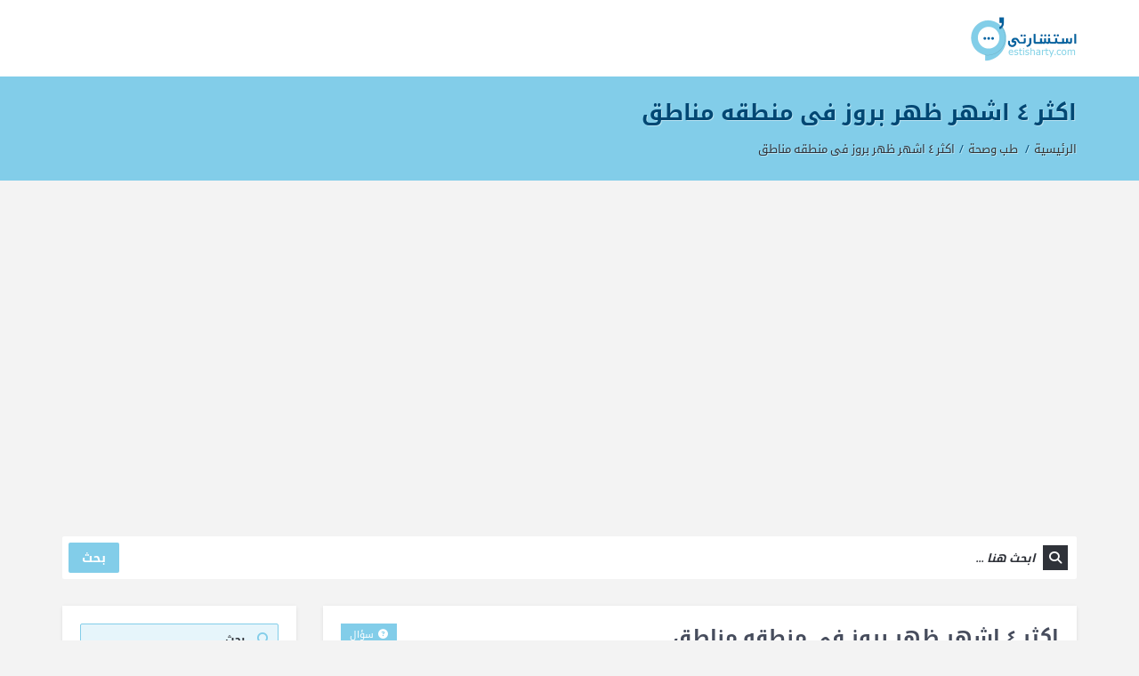

--- FILE ---
content_type: text/html; charset=UTF-8
request_url: https://estisharty.com/q/%D8%A7%D9%83%D8%AB%D8%B1-%D9%A4-%D8%A7%D8%B4%D9%87%D8%B1-%D8%B8%D9%87%D8%B1-%D8%A8%D8%B1%D9%88%D8%B2-%D9%81%D9%89-%D9%85%D9%86%D8%B7%D9%82%D9%87-%D9%85%D9%86%D8%A7%D8%B7%D9%82-306184/
body_size: 16402
content:
<!DOCTYPE html>
<html dir="rtl" lang="ar" prefix="og: https://ogp.me/ns#" class="no-js no-svg">
<head>
<meta charset="UTF-8">
<link rel="profile" href="https://gmpg.org/xfn/11">
<link rel="pingback" href="https://estisharty.com/xmlrpc.php">
<meta name="viewport" content="width=device-width, initial-scale=1, maximum-scale=1">
<meta http-equiv="X-UA-Compatible" content="ie=edge">
<meta name="generator" content="Ask me 7.0.1">

<!-- تحسين مُحركات البحث بواسطة رانك ماث برو (Rank Math PRO)-  https://s.rankmath.com/home -->
<title>اكثر ٤ اشهر ظهر بروز فى منطقه مناطق - استشارتي</title>
<meta name="description" content="السلام عليكم منذ اكثر من ٤ اشهر ظهر بروز فى منطقه من مناطق تحت الابط الايمن وكانت طول هذه الفترة بدون الم ولكن فى اخر شهر بدات اشعر فى الم تحت الابط وشعر بنار"/>
<meta name="robots" content="follow, index, max-snippet:-1, max-video-preview:-1, max-image-preview:large"/>
<link rel="canonical" href="https://estisharty.com/q/%d8%a7%d9%83%d8%ab%d8%b1-%d9%a4-%d8%a7%d8%b4%d9%87%d8%b1-%d8%b8%d9%87%d8%b1-%d8%a8%d8%b1%d9%88%d8%b2-%d9%81%d9%89-%d9%85%d9%86%d8%b7%d9%82%d9%87-%d9%85%d9%86%d8%a7%d8%b7%d9%82-306184/" />
<meta property="og:locale" content="ar_AR" />
<meta property="og:type" content="article" />
<meta property="og:title" content="اكثر ٤ اشهر ظهر بروز فى منطقه مناطق - استشارتي" />
<meta property="og:description" content="السلام عليكم منذ اكثر من ٤ اشهر ظهر بروز فى منطقه من مناطق تحت الابط الايمن وكانت طول هذه الفترة بدون الم ولكن فى اخر شهر بدات اشعر فى الم تحت الابط وشعر بنار" />
<meta property="og:url" content="https://estisharty.com/q/%d8%a7%d9%83%d8%ab%d8%b1-%d9%a4-%d8%a7%d8%b4%d9%87%d8%b1-%d8%b8%d9%87%d8%b1-%d8%a8%d8%b1%d9%88%d8%b2-%d9%81%d9%89-%d9%85%d9%86%d8%b7%d9%82%d9%87-%d9%85%d9%86%d8%a7%d8%b7%d9%82-306184/" />
<meta property="og:site_name" content="استشارتي" />
<meta name="twitter:card" content="summary_large_image" />
<meta name="twitter:title" content="اكثر ٤ اشهر ظهر بروز فى منطقه مناطق - استشارتي" />
<meta name="twitter:description" content="السلام عليكم منذ اكثر من ٤ اشهر ظهر بروز فى منطقه من مناطق تحت الابط الايمن وكانت طول هذه الفترة بدون الم ولكن فى اخر شهر بدات اشعر فى الم تحت الابط وشعر بنار" />
<!-- /إضافة تحسين محركات البحث لووردبريس Rank Math -->

<link rel='dns-prefetch' href='//www.google.com' />
<link rel='dns-prefetch' href='//fonts.googleapis.com' />
<link rel="alternate" type="application/rss+xml" title="استشارتي &laquo; الخلاصة" href="https://estisharty.com/feed/" />
<link rel="alternate" type="application/rss+xml" title="استشارتي &laquo; خلاصة التعليقات" href="https://estisharty.com/comments/feed/" />
<link rel="alternate" type="application/rss+xml" title="استشارتي &laquo; اكثر ٤ اشهر ظهر بروز فى منطقه مناطق خلاصة التعليقات" href="https://estisharty.com/q/%d8%a7%d9%83%d8%ab%d8%b1-%d9%a4-%d8%a7%d8%b4%d9%87%d8%b1-%d8%b8%d9%87%d8%b1-%d8%a8%d8%b1%d9%88%d8%b2-%d9%81%d9%89-%d9%85%d9%86%d8%b7%d9%82%d9%87-%d9%85%d9%86%d8%a7%d8%b7%d9%82-306184/feed/" />
<script type="text/javascript">
/* <![CDATA[ */
window._wpemojiSettings = {"baseUrl":"https:\/\/s.w.org\/images\/core\/emoji\/15.0.3\/72x72\/","ext":".png","svgUrl":"https:\/\/s.w.org\/images\/core\/emoji\/15.0.3\/svg\/","svgExt":".svg","source":{"concatemoji":"https:\/\/estisharty.com\/wp-includes\/js\/wp-emoji-release.min.js?ver=6.6.4"}};
/*! This file is auto-generated */
!function(i,n){var o,s,e;function c(e){try{var t={supportTests:e,timestamp:(new Date).valueOf()};sessionStorage.setItem(o,JSON.stringify(t))}catch(e){}}function p(e,t,n){e.clearRect(0,0,e.canvas.width,e.canvas.height),e.fillText(t,0,0);var t=new Uint32Array(e.getImageData(0,0,e.canvas.width,e.canvas.height).data),r=(e.clearRect(0,0,e.canvas.width,e.canvas.height),e.fillText(n,0,0),new Uint32Array(e.getImageData(0,0,e.canvas.width,e.canvas.height).data));return t.every(function(e,t){return e===r[t]})}function u(e,t,n){switch(t){case"flag":return n(e,"\ud83c\udff3\ufe0f\u200d\u26a7\ufe0f","\ud83c\udff3\ufe0f\u200b\u26a7\ufe0f")?!1:!n(e,"\ud83c\uddfa\ud83c\uddf3","\ud83c\uddfa\u200b\ud83c\uddf3")&&!n(e,"\ud83c\udff4\udb40\udc67\udb40\udc62\udb40\udc65\udb40\udc6e\udb40\udc67\udb40\udc7f","\ud83c\udff4\u200b\udb40\udc67\u200b\udb40\udc62\u200b\udb40\udc65\u200b\udb40\udc6e\u200b\udb40\udc67\u200b\udb40\udc7f");case"emoji":return!n(e,"\ud83d\udc26\u200d\u2b1b","\ud83d\udc26\u200b\u2b1b")}return!1}function f(e,t,n){var r="undefined"!=typeof WorkerGlobalScope&&self instanceof WorkerGlobalScope?new OffscreenCanvas(300,150):i.createElement("canvas"),a=r.getContext("2d",{willReadFrequently:!0}),o=(a.textBaseline="top",a.font="600 32px Arial",{});return e.forEach(function(e){o[e]=t(a,e,n)}),o}function t(e){var t=i.createElement("script");t.src=e,t.defer=!0,i.head.appendChild(t)}"undefined"!=typeof Promise&&(o="wpEmojiSettingsSupports",s=["flag","emoji"],n.supports={everything:!0,everythingExceptFlag:!0},e=new Promise(function(e){i.addEventListener("DOMContentLoaded",e,{once:!0})}),new Promise(function(t){var n=function(){try{var e=JSON.parse(sessionStorage.getItem(o));if("object"==typeof e&&"number"==typeof e.timestamp&&(new Date).valueOf()<e.timestamp+604800&&"object"==typeof e.supportTests)return e.supportTests}catch(e){}return null}();if(!n){if("undefined"!=typeof Worker&&"undefined"!=typeof OffscreenCanvas&&"undefined"!=typeof URL&&URL.createObjectURL&&"undefined"!=typeof Blob)try{var e="postMessage("+f.toString()+"("+[JSON.stringify(s),u.toString(),p.toString()].join(",")+"));",r=new Blob([e],{type:"text/javascript"}),a=new Worker(URL.createObjectURL(r),{name:"wpTestEmojiSupports"});return void(a.onmessage=function(e){c(n=e.data),a.terminate(),t(n)})}catch(e){}c(n=f(s,u,p))}t(n)}).then(function(e){for(var t in e)n.supports[t]=e[t],n.supports.everything=n.supports.everything&&n.supports[t],"flag"!==t&&(n.supports.everythingExceptFlag=n.supports.everythingExceptFlag&&n.supports[t]);n.supports.everythingExceptFlag=n.supports.everythingExceptFlag&&!n.supports.flag,n.DOMReady=!1,n.readyCallback=function(){n.DOMReady=!0}}).then(function(){return e}).then(function(){var e;n.supports.everything||(n.readyCallback(),(e=n.source||{}).concatemoji?t(e.concatemoji):e.wpemoji&&e.twemoji&&(t(e.twemoji),t(e.wpemoji)))}))}((window,document),window._wpemojiSettings);
/* ]]> */
</script>
<style id='wp-emoji-styles-inline-css' type='text/css'>

	img.wp-smiley, img.emoji {
		display: inline !important;
		border: none !important;
		box-shadow: none !important;
		height: 1em !important;
		width: 1em !important;
		margin: 0 0.07em !important;
		vertical-align: -0.1em !important;
		background: none !important;
		padding: 0 !important;
	}
</style>
<link rel='stylesheet' id='wp-block-library-rtl-css' href='https://estisharty.com/wp-includes/css/dist/block-library/style-rtl.min.css?ver=6.6.4' type='text/css' media='all' />
<style id='rank-math-toc-block-style-inline-css' type='text/css'>
.wp-block-rank-math-toc-block nav ol{counter-reset:item}.wp-block-rank-math-toc-block nav ol li{display:block}.wp-block-rank-math-toc-block nav ol li:before{content:counters(item, ".") ". ";counter-increment:item}

</style>
<style id='classic-theme-styles-inline-css' type='text/css'>
/*! This file is auto-generated */
.wp-block-button__link{color:#fff;background-color:#32373c;border-radius:9999px;box-shadow:none;text-decoration:none;padding:calc(.667em + 2px) calc(1.333em + 2px);font-size:1.125em}.wp-block-file__button{background:#32373c;color:#fff;text-decoration:none}
</style>
<style id='global-styles-inline-css' type='text/css'>
:root{--wp--preset--aspect-ratio--square: 1;--wp--preset--aspect-ratio--4-3: 4/3;--wp--preset--aspect-ratio--3-4: 3/4;--wp--preset--aspect-ratio--3-2: 3/2;--wp--preset--aspect-ratio--2-3: 2/3;--wp--preset--aspect-ratio--16-9: 16/9;--wp--preset--aspect-ratio--9-16: 9/16;--wp--preset--color--black: #000000;--wp--preset--color--cyan-bluish-gray: #abb8c3;--wp--preset--color--white: #ffffff;--wp--preset--color--pale-pink: #f78da7;--wp--preset--color--vivid-red: #cf2e2e;--wp--preset--color--luminous-vivid-orange: #ff6900;--wp--preset--color--luminous-vivid-amber: #fcb900;--wp--preset--color--light-green-cyan: #7bdcb5;--wp--preset--color--vivid-green-cyan: #00d084;--wp--preset--color--pale-cyan-blue: #8ed1fc;--wp--preset--color--vivid-cyan-blue: #0693e3;--wp--preset--color--vivid-purple: #9b51e0;--wp--preset--gradient--vivid-cyan-blue-to-vivid-purple: linear-gradient(135deg,rgba(6,147,227,1) 0%,rgb(155,81,224) 100%);--wp--preset--gradient--light-green-cyan-to-vivid-green-cyan: linear-gradient(135deg,rgb(122,220,180) 0%,rgb(0,208,130) 100%);--wp--preset--gradient--luminous-vivid-amber-to-luminous-vivid-orange: linear-gradient(135deg,rgba(252,185,0,1) 0%,rgba(255,105,0,1) 100%);--wp--preset--gradient--luminous-vivid-orange-to-vivid-red: linear-gradient(135deg,rgba(255,105,0,1) 0%,rgb(207,46,46) 100%);--wp--preset--gradient--very-light-gray-to-cyan-bluish-gray: linear-gradient(135deg,rgb(238,238,238) 0%,rgb(169,184,195) 100%);--wp--preset--gradient--cool-to-warm-spectrum: linear-gradient(135deg,rgb(74,234,220) 0%,rgb(151,120,209) 20%,rgb(207,42,186) 40%,rgb(238,44,130) 60%,rgb(251,105,98) 80%,rgb(254,248,76) 100%);--wp--preset--gradient--blush-light-purple: linear-gradient(135deg,rgb(255,206,236) 0%,rgb(152,150,240) 100%);--wp--preset--gradient--blush-bordeaux: linear-gradient(135deg,rgb(254,205,165) 0%,rgb(254,45,45) 50%,rgb(107,0,62) 100%);--wp--preset--gradient--luminous-dusk: linear-gradient(135deg,rgb(255,203,112) 0%,rgb(199,81,192) 50%,rgb(65,88,208) 100%);--wp--preset--gradient--pale-ocean: linear-gradient(135deg,rgb(255,245,203) 0%,rgb(182,227,212) 50%,rgb(51,167,181) 100%);--wp--preset--gradient--electric-grass: linear-gradient(135deg,rgb(202,248,128) 0%,rgb(113,206,126) 100%);--wp--preset--gradient--midnight: linear-gradient(135deg,rgb(2,3,129) 0%,rgb(40,116,252) 100%);--wp--preset--font-size--small: 13px;--wp--preset--font-size--medium: 20px;--wp--preset--font-size--large: 36px;--wp--preset--font-size--x-large: 42px;--wp--preset--spacing--20: 0.44rem;--wp--preset--spacing--30: 0.67rem;--wp--preset--spacing--40: 1rem;--wp--preset--spacing--50: 1.5rem;--wp--preset--spacing--60: 2.25rem;--wp--preset--spacing--70: 3.38rem;--wp--preset--spacing--80: 5.06rem;--wp--preset--shadow--natural: 6px 6px 9px rgba(0, 0, 0, 0.2);--wp--preset--shadow--deep: 12px 12px 50px rgba(0, 0, 0, 0.4);--wp--preset--shadow--sharp: 6px 6px 0px rgba(0, 0, 0, 0.2);--wp--preset--shadow--outlined: 6px 6px 0px -3px rgba(255, 255, 255, 1), 6px 6px rgba(0, 0, 0, 1);--wp--preset--shadow--crisp: 6px 6px 0px rgba(0, 0, 0, 1);}:where(.is-layout-flex){gap: 0.5em;}:where(.is-layout-grid){gap: 0.5em;}body .is-layout-flex{display: flex;}.is-layout-flex{flex-wrap: wrap;align-items: center;}.is-layout-flex > :is(*, div){margin: 0;}body .is-layout-grid{display: grid;}.is-layout-grid > :is(*, div){margin: 0;}:where(.wp-block-columns.is-layout-flex){gap: 2em;}:where(.wp-block-columns.is-layout-grid){gap: 2em;}:where(.wp-block-post-template.is-layout-flex){gap: 1.25em;}:where(.wp-block-post-template.is-layout-grid){gap: 1.25em;}.has-black-color{color: var(--wp--preset--color--black) !important;}.has-cyan-bluish-gray-color{color: var(--wp--preset--color--cyan-bluish-gray) !important;}.has-white-color{color: var(--wp--preset--color--white) !important;}.has-pale-pink-color{color: var(--wp--preset--color--pale-pink) !important;}.has-vivid-red-color{color: var(--wp--preset--color--vivid-red) !important;}.has-luminous-vivid-orange-color{color: var(--wp--preset--color--luminous-vivid-orange) !important;}.has-luminous-vivid-amber-color{color: var(--wp--preset--color--luminous-vivid-amber) !important;}.has-light-green-cyan-color{color: var(--wp--preset--color--light-green-cyan) !important;}.has-vivid-green-cyan-color{color: var(--wp--preset--color--vivid-green-cyan) !important;}.has-pale-cyan-blue-color{color: var(--wp--preset--color--pale-cyan-blue) !important;}.has-vivid-cyan-blue-color{color: var(--wp--preset--color--vivid-cyan-blue) !important;}.has-vivid-purple-color{color: var(--wp--preset--color--vivid-purple) !important;}.has-black-background-color{background-color: var(--wp--preset--color--black) !important;}.has-cyan-bluish-gray-background-color{background-color: var(--wp--preset--color--cyan-bluish-gray) !important;}.has-white-background-color{background-color: var(--wp--preset--color--white) !important;}.has-pale-pink-background-color{background-color: var(--wp--preset--color--pale-pink) !important;}.has-vivid-red-background-color{background-color: var(--wp--preset--color--vivid-red) !important;}.has-luminous-vivid-orange-background-color{background-color: var(--wp--preset--color--luminous-vivid-orange) !important;}.has-luminous-vivid-amber-background-color{background-color: var(--wp--preset--color--luminous-vivid-amber) !important;}.has-light-green-cyan-background-color{background-color: var(--wp--preset--color--light-green-cyan) !important;}.has-vivid-green-cyan-background-color{background-color: var(--wp--preset--color--vivid-green-cyan) !important;}.has-pale-cyan-blue-background-color{background-color: var(--wp--preset--color--pale-cyan-blue) !important;}.has-vivid-cyan-blue-background-color{background-color: var(--wp--preset--color--vivid-cyan-blue) !important;}.has-vivid-purple-background-color{background-color: var(--wp--preset--color--vivid-purple) !important;}.has-black-border-color{border-color: var(--wp--preset--color--black) !important;}.has-cyan-bluish-gray-border-color{border-color: var(--wp--preset--color--cyan-bluish-gray) !important;}.has-white-border-color{border-color: var(--wp--preset--color--white) !important;}.has-pale-pink-border-color{border-color: var(--wp--preset--color--pale-pink) !important;}.has-vivid-red-border-color{border-color: var(--wp--preset--color--vivid-red) !important;}.has-luminous-vivid-orange-border-color{border-color: var(--wp--preset--color--luminous-vivid-orange) !important;}.has-luminous-vivid-amber-border-color{border-color: var(--wp--preset--color--luminous-vivid-amber) !important;}.has-light-green-cyan-border-color{border-color: var(--wp--preset--color--light-green-cyan) !important;}.has-vivid-green-cyan-border-color{border-color: var(--wp--preset--color--vivid-green-cyan) !important;}.has-pale-cyan-blue-border-color{border-color: var(--wp--preset--color--pale-cyan-blue) !important;}.has-vivid-cyan-blue-border-color{border-color: var(--wp--preset--color--vivid-cyan-blue) !important;}.has-vivid-purple-border-color{border-color: var(--wp--preset--color--vivid-purple) !important;}.has-vivid-cyan-blue-to-vivid-purple-gradient-background{background: var(--wp--preset--gradient--vivid-cyan-blue-to-vivid-purple) !important;}.has-light-green-cyan-to-vivid-green-cyan-gradient-background{background: var(--wp--preset--gradient--light-green-cyan-to-vivid-green-cyan) !important;}.has-luminous-vivid-amber-to-luminous-vivid-orange-gradient-background{background: var(--wp--preset--gradient--luminous-vivid-amber-to-luminous-vivid-orange) !important;}.has-luminous-vivid-orange-to-vivid-red-gradient-background{background: var(--wp--preset--gradient--luminous-vivid-orange-to-vivid-red) !important;}.has-very-light-gray-to-cyan-bluish-gray-gradient-background{background: var(--wp--preset--gradient--very-light-gray-to-cyan-bluish-gray) !important;}.has-cool-to-warm-spectrum-gradient-background{background: var(--wp--preset--gradient--cool-to-warm-spectrum) !important;}.has-blush-light-purple-gradient-background{background: var(--wp--preset--gradient--blush-light-purple) !important;}.has-blush-bordeaux-gradient-background{background: var(--wp--preset--gradient--blush-bordeaux) !important;}.has-luminous-dusk-gradient-background{background: var(--wp--preset--gradient--luminous-dusk) !important;}.has-pale-ocean-gradient-background{background: var(--wp--preset--gradient--pale-ocean) !important;}.has-electric-grass-gradient-background{background: var(--wp--preset--gradient--electric-grass) !important;}.has-midnight-gradient-background{background: var(--wp--preset--gradient--midnight) !important;}.has-small-font-size{font-size: var(--wp--preset--font-size--small) !important;}.has-medium-font-size{font-size: var(--wp--preset--font-size--medium) !important;}.has-large-font-size{font-size: var(--wp--preset--font-size--large) !important;}.has-x-large-font-size{font-size: var(--wp--preset--font-size--x-large) !important;}
:where(.wp-block-post-template.is-layout-flex){gap: 1.25em;}:where(.wp-block-post-template.is-layout-grid){gap: 1.25em;}
:where(.wp-block-columns.is-layout-flex){gap: 2em;}:where(.wp-block-columns.is-layout-grid){gap: 2em;}
:root :where(.wp-block-pullquote){font-size: 1.5em;line-height: 1.6;}
</style>
<link rel='stylesheet' id='open-sans-css' href='https://fonts.googleapis.com/css?family=Open+Sans%3A300italic%2C400italic%2C600italic%2C300%2C400%2C600&#038;subset=latin%2Clatin-ext&#038;display=fallback&#038;ver=6.6.4' type='text/css' media='all' />
<link rel='stylesheet' id='droidarabickufi-css' href='https://fonts.googleapis.com/earlyaccess/droidarabickufi.css?ver=6.6.4' type='text/css' media='all' />
<link rel='stylesheet' id='v_base-css' href='https://estisharty.com/wp-content/themes/ask-me/css/base.css?ver=6.6.4' type='text/css' media='all' />
<link rel='stylesheet' id='v_lists-css' href='https://estisharty.com/wp-content/themes/ask-me/css/lists.css?ver=6.6.4' type='text/css' media='all' />
<link rel='stylesheet' id='v_bootstrap-css' href='https://estisharty.com/wp-content/themes/ask-me/css/bootstrap.min.css?ver=6.6.4' type='text/css' media='all' />
<link rel='stylesheet' id='v_prettyPhoto-css' href='https://estisharty.com/wp-content/themes/ask-me/css/prettyPhoto.css?ver=6.6.4' type='text/css' media='all' />
<link rel='stylesheet' id='v_font_awesome_old-css' href='https://estisharty.com/wp-content/themes/ask-me/css/font-awesome-old/css/font-awesome.min.css?ver=6.6.4' type='text/css' media='all' />
<link rel='stylesheet' id='v_font_awesome-css' href='https://estisharty.com/wp-content/themes/ask-me/css/font-awesome/css/fontawesome-all.min.css?ver=6.6.4' type='text/css' media='all' />
<link rel='stylesheet' id='v_fontello-css' href='https://estisharty.com/wp-content/themes/ask-me/css/fontello/css/fontello.css?ver=6.6.4' type='text/css' media='all' />
<link rel='stylesheet' id='v_enotype-css' href='https://estisharty.com/wp-content/themes/ask-me/woocommerce/enotype/enotype.css?ver=6.6.4' type='text/css' media='all' />
<link rel='stylesheet' id='select2-css-css' href='https://estisharty.com/wp-content/themes/ask-me/css/select2.min.css?ver=7.0.1' type='text/css' media='all' />
<link rel='stylesheet' id='v_css-css' href='https://estisharty.com/wp-content/themes/ask-me/style.css' type='text/css' media='all' />
<link rel='stylesheet' id='v_bootstrap_ar-css' href='https://estisharty.com/wp-content/themes/ask-me/css/bootstrap.min-ar.css?ver=6.6.4' type='text/css' media='all' />
<link rel='stylesheet' id='v_rtl_css-css' href='https://estisharty.com/wp-content/themes/ask-me/css/rtl.css?ver=7.0.1' type='text/css' media='all' />
<link rel='stylesheet' id='v_responsive_rtl-css' href='https://estisharty.com/wp-content/themes/ask-me/css/rtl-responsive.css?ver=7.0.1' type='text/css' media='all' />
<link rel='stylesheet' id='skin-blue-css' href='https://estisharty.com/wp-content/themes/ask-me/css/skins/blue.css?ver=7.0.1' type='text/css' media='all' />
<link rel='stylesheet' id='vpanel_custom-css' href='https://estisharty.com/wp-content/themes/ask-me/css/custom.css?ver=6.6.4' type='text/css' media='all' />
<style id='vpanel_custom-inline-css' type='text/css'>

		::-moz-selection {
			background: #82cde9;
		}
		::selection {
			background: #82cde9;
		}
		.more:hover,.button.color,.button.black:hover,.go-up,.widget_portfolio .portfolio-widget-item:hover .portfolio_img:before,.popular_posts .popular_img:hover a:before,.widget_flickr a:hover:before,.widget_highest_points .author-img a:hover:before,.question-author-img:hover span,.pagination a:hover,.pagination span:hover,.pagination span.current,.about-author .author-image a:hover:before,.avatar-img a:hover:before,.question-comments a,.flex-direction-nav li a:hover,.button.dark_button.color:hover,.table-style-2 thead th,.progressbar-percent,.carousel-arrow a:hover,.box_icon:hover .icon_circle,.box_icon:hover .icon_soft_r,.box_icon:hover .icon_square,.bg_default,.box_warp_colored,.box_warp_hover:hover,.post .boxedtitle i,.single-question-title i,.question-type,.post-type,.social_icon a,.page-content .boxedtitle,.main-content .boxedtitle,.flex-caption h2,.flex-control-nav li a.flex-active,.bxslider-overlay:before,.navigation .header-menu ul li ul li:hover > a,.navigation .header-menu ul li ul li.current_page_item > a,#header-top,.navigation > .header-menu > ul > li:hover > a,.navigation > .header-menu > ul > li.current_page_item > a,.navigation > .header-menu > ul > li.current-menu-item > a,.top-after-header,.breadcrumbs,#footer-bottom .social_icons ul li a:hover,.tagcloud a:hover,input[type="checkbox"],.login-password a:hover,.tab a.current,.question-type-main,.question-report:hover,.load-questions,.del-poll-li:hover,.styled-select::before,.fileinputs span,.post .post-type,.divider span,.widget_menu li.current_page_item a,.accordion .accordion-title.active a,.tab-inner-warp,.navigation_mobile,.user-profile-img a:hover:before,.post-pagination > span,#footer.footer_dark .tagcloud a:hover,input[type="submit"],.woocommerce button[type="submit"],.post-delete a,.post-edit a,.woocommerce [type="submit"][name="update_cart"]:hover,.buttons .button.wc-forward:hover,.button.checkout.wc-forward,.woocommerce .widget_price_filter .price_slider_wrapper .ui-widget-content,.woocommerce-page .widget_price_filter .price_slider_wrapper .ui-widget-content,ul.products li .woocommerce_product_thumbnail .woocommerce_woo_cart_bt .button,ul.products li .woocommerce_product_thumbnail .yith-wcwl-add-button .add_to_wishlist,.cart_list .remove,.wc-proceed-to-checkout .button.wc-forward,.single_add_to_cart_button,.return-to-shop a,.button-default.empty-cart,.wc-proceed-to-checkout a,.button[name="calc_shipping"],.price_slider_amount button.button[type="submit"],.button.checkout.wc-forward,.button.view,#footer.footer_dark .buttons .button.wc-forward,#footer.footer_dark .buttons .button.wc-forward:first-child:hover,.woocommerce-MyAccount-downloads-file.button.alt,.ask-button:hover,.ui-datepicker-header,.ui-datepicker-current-day,.mobile-bar-apps-colored .mobile-bar-content,.select2-container--default .select2-results__option--highlighted.select2-results__option--selectable,.askme_button {
			 background-color: #82cde9;
		}
		p a,li a, a:hover,.button.normal:hover,span.color,#footer a:hover,.widget a:hover,.question h3 a:hover,.boxedtitle h1 a:hover,.boxedtitle h2 a:hover,.boxedtitle h3 a:hover,.boxedtitle h4 a:hover,.boxedtitle h5 a:hover,.boxedtitle h6 a:hover,.box_icon:hover span i,.color_default,.navigation_mobile > ul a:hover,.navigation_mobile > ul li ul li:hover:before,.post .post-meta .meta-author a:hover,.post .post-meta .meta-categories a:hover,.post .post-meta .meta-comment a:hover,.question h2 a:hover,.question-category a:hover,.question-reply:hover i,.question-category a:hover i,.question-comment a:hover,.question-comment a:hover i,.question-reply:hover,.post .post-meta .meta-author:hover a,.post .post-meta .meta-author:hover i,.post .post-meta .meta-categories:hover i,.post .post-meta .meta-comment:hover a,.post .post-meta .meta-comment:hover i,.post-title a:hover,.question-tags a,.question .question-type,.comment-author a:hover,.comment-reply:hover,.user-profile-widget li a:hover,.taglist .tag a.delete:before,.form-style p span.color,.post-tags,.post-tags a,.related-posts li a:hover,.related-posts li a:hover i,#footer.footer_light_top .related-posts li a:hover,.related-posts li a:hover i,.share-inside,.share-inside-warp ul li a:hover,.user-points .question-vote-result,.navigation > .header-menu > ul > li > a > .menu-nav-arrow,#footer-bottom a,.widget h3.widget_title,#footer .related-item span,.widget_twitter ul li:before,#footer .widget_twitter .tweet_time a,.widget_highest_points li h6 a,#footer .widget_contact ul li span,.rememberme label,.ask_login .ask_captcha_p i,.login-text i,.subscribe-text i,.widget_search .search-submit,.login-password i,.question-tags,.question-tags i,.panel-pop h2,input[type="text"],input[type="password"],input[type="email"],input[type="url"],input[type="number"],textarea,select,.panel-pop p,.main-content .page-content .boxedtitle.page-title h2,.fakefile button,.login p,.login h2,.contact-us h2,.share-inside i,#related-posts h2,.comment-reply,.post-title,.post-title a,.user-profile h2,.user-profile h2 a,.stats-head,.block-stats-1,.block-stats-2,.block-stats-3,.block-stats-4,.user-question h3 a,.icon_shortcode .ul_icons li,.testimonial-client span,.box_icon h1,.box_icon h2,.box_icon h3,.box_icon h4,.box_icon h5,.box_icon h6,.widget_contact ul li i,#footer.footer_light_top .widget a:hover,#header .logo h2 a:hover,.widget_tabs.tabs-warp .tabs li a,#footer .widget .widget_highest_points a,#footer .related-item h3 a:hover,#footer.footer_dark .widget .widget_comments a:hover,#footer .widget_tabs.tabs-warp .tabs li a,.dark_skin .sidebar .widget a:hover,.user-points h3,.woocommerce mark,.woocommerce .product_list_widget ins span,.woocommerce-page .product_list_widget ins span,ul.products li .product-details h3 a:hover,ul.products li .product-details .price,ul.products li .product-details h3 a:hover,ul.products li .product-details > a:hover,.widget.woocommerce:not(.widget_product_categories):not(.widget_layered_nav) ul li a:hover,.price > .amount,.woocommerce-page .product .woocommerce-woo-price ins span,.cart_wrapper .widget_shopping_cart_content ul li a:hover,.woocommerce-billing-fields > h3,#order_review_heading,.woocommerce .sections h2,.yith-wcwl-share > h4,.woocommerce .sections h3,.woocommerce header.title h3,.main-title > h4,.woocommerce h2,.post-content .woocommerce h3,.box-default.woocommerce-message .button,.woocommerce .cart .product-name a:hover,header.title a,.widget_search label:before,.post .post-meta .post-view a:hover,.post .post-meta .post-view:hover a,.post .post-meta .post-view:hover i,.question-author-meta a:hover,.question-author-meta a:hover i,ul.login-links a:hover,input[type="tel"],.styled-select select,.woocommerce-MyAccount-content .woocommerce-Button.button,.widget_categories .accordion .accordion-title a:hover,.dark_skin .widget_categories .accordion .accordion-title a:hover,.select2-container--default .select2-selection--single,.select2-container--default .select2-selection--single .select2-selection__rendered {
			 color: #82cde9;
		}
		.loader_html,input[type="text"]:focus,input[type="password"]:focus,input[type="email"]:focus,input[type="url"]:focus,input[type="number"]:focus,textarea:focus,.box_icon .form-style textarea:focus,.social_icon a,#footer-bottom .social_icons ul li a:hover,.widget_login input[type="text"],.widget_search input[type="text"],.widget_search input[type="search"],.widget_product_search input[type="search"],.subscribe_widget input[type="text"],.widget_login input[type="password"],.panel_light.login-panel input[type="text"],.panel_light.login-panel input[type="password"],#footer.footer_dark .tagcloud a:hover,#footer.footer_dark .widget_search input[type="text"],.widget_search input[type="search"]:focus,#footer.footer_dark .subscribe_widget input[type="text"]:focus,#footer.footer_dark .widget_login input[type="text"]:focus,#footer.footer_dark .widget_login input[type="password"]:focus,.dark_skin .sidebar .widget_search input[type="text"],.widget_search input[type="search"]:focus,.dark_skin .sidebar .subscribe_widget input[type="text"]:focus,.dark_skin .sidebar .widget_login input[type="text"]:focus,.dark_skin .sidebar .widget_login input[type="password"]:focus,input[type="tel"]:focus,.sidebar .tagcloud a:hover,.tagcloud a:hover {
			border-color: #82cde9;
		}
		.tabs {
			border-bottom-color: #82cde9;
		}
		.tab a.current {
			border-top-color: #82cde9;
		}
		.tabs-vertical .tab a.current,blockquote {
			border-right-color: #82cde9;
		}
		blockquote {
			border-left-color: #82cde9;
		}
			.top-after-header .col-md-9 p textarea,.widget_login input[type="text"],.widget_search input[type="text"],.widget_search input[type="search"],.widget_product_search input[type="search"],.subscribe_widget input[type="text"],.widget_login input[type="password"],.panel_light.login-panel input[type="text"],.panel_light.login-panel input[type="password"],blockquote,.qoute {
				background: rgba(130,205,233,0.20);
			}
		::-moz-selection {
			background: #82cde9;
		}
		::selection {
			background: #82cde9;
		}
		.more:hover,.button.color,.button.black:hover,.go-up,.widget_portfolio .portfolio-widget-item:hover .portfolio_img:before,.popular_posts .popular_img:hover a:before,.widget_flickr a:hover:before,.widget_highest_points .author-img a:hover:before,.question-author-img:hover span,.pagination a:hover,.pagination span:hover,.pagination span.current,.about-author .author-image a:hover:before,.avatar-img a:hover:before,.question-comments a,.flex-direction-nav li a:hover,.button.dark_button.color:hover,.table-style-2 thead th,.progressbar-percent,.carousel-arrow a:hover,.box_icon:hover .icon_circle,.box_icon:hover .icon_soft_r,.box_icon:hover .icon_square,.bg_default,.box_warp_colored,.box_warp_hover:hover,.post .boxedtitle i,.single-question-title i,.question-type,.post-type,.social_icon a,.page-content .boxedtitle,.main-content .boxedtitle,.flex-caption h2,.flex-control-nav li a.flex-active,.bxslider-overlay:before,.navigation .header-menu ul li ul li:hover > a,.navigation .header-menu ul li ul li.current_page_item > a,#header-top,.navigation > .header-menu > ul > li:hover > a,.navigation > .header-menu > ul > li.current_page_item > a,.navigation > .header-menu > ul > li.current-menu-item > a,.top-after-header,.breadcrumbs,#footer-bottom .social_icons ul li a:hover,.tagcloud a:hover,input[type="checkbox"],.login-password a:hover,.tab a.current,.question-type-main,.question-report:hover,.load-questions,.del-poll-li:hover,.styled-select::before,.fileinputs span,.post .post-type,.divider span,.widget_menu li.current_page_item a,.accordion .accordion-title.active a,.tab-inner-warp,.navigation_mobile,.user-profile-img a:hover:before,.post-pagination > span,#footer.footer_dark .tagcloud a:hover,input[type="submit"],.woocommerce button[type="submit"],.post-delete a,.post-edit a,.woocommerce [type="submit"][name="update_cart"]:hover,.buttons .button.wc-forward:hover,.button.checkout.wc-forward,.woocommerce .widget_price_filter .price_slider_wrapper .ui-widget-content,.woocommerce-page .widget_price_filter .price_slider_wrapper .ui-widget-content,ul.products li .woocommerce_product_thumbnail .woocommerce_woo_cart_bt .button,ul.products li .woocommerce_product_thumbnail .yith-wcwl-add-button .add_to_wishlist,.cart_list .remove,.wc-proceed-to-checkout .button.wc-forward,.single_add_to_cart_button,.return-to-shop a,.button-default.empty-cart,.wc-proceed-to-checkout a,.button[name="calc_shipping"],.price_slider_amount button.button[type="submit"],.button.checkout.wc-forward,.button.view,#footer.footer_dark .buttons .button.wc-forward,#footer.footer_dark .buttons .button.wc-forward:first-child:hover,.woocommerce-MyAccount-downloads-file.button.alt,.ask-button:hover,.ui-datepicker-header,.ui-datepicker-current-day,.mobile-bar-apps-colored .mobile-bar-content,.select2-container--default .select2-results__option--highlighted.select2-results__option--selectable,.askme_button {
			 background-color: #82cde9;
		}
		p a,li a, a:hover,.button.normal:hover,span.color,#footer a:hover,.widget a:hover,.question h3 a:hover,.boxedtitle h1 a:hover,.boxedtitle h2 a:hover,.boxedtitle h3 a:hover,.boxedtitle h4 a:hover,.boxedtitle h5 a:hover,.boxedtitle h6 a:hover,.box_icon:hover span i,.color_default,.navigation_mobile > ul a:hover,.navigation_mobile > ul li ul li:hover:before,.post .post-meta .meta-author a:hover,.post .post-meta .meta-categories a:hover,.post .post-meta .meta-comment a:hover,.question h2 a:hover,.question-category a:hover,.question-reply:hover i,.question-category a:hover i,.question-comment a:hover,.question-comment a:hover i,.question-reply:hover,.post .post-meta .meta-author:hover a,.post .post-meta .meta-author:hover i,.post .post-meta .meta-categories:hover i,.post .post-meta .meta-comment:hover a,.post .post-meta .meta-comment:hover i,.post-title a:hover,.question-tags a,.question .question-type,.comment-author a:hover,.comment-reply:hover,.user-profile-widget li a:hover,.taglist .tag a.delete:before,.form-style p span.color,.post-tags,.post-tags a,.related-posts li a:hover,.related-posts li a:hover i,#footer.footer_light_top .related-posts li a:hover,.related-posts li a:hover i,.share-inside,.share-inside-warp ul li a:hover,.user-points .question-vote-result,.navigation > .header-menu > ul > li > a > .menu-nav-arrow,#footer-bottom a,.widget h3.widget_title,#footer .related-item span,.widget_twitter ul li:before,#footer .widget_twitter .tweet_time a,.widget_highest_points li h6 a,#footer .widget_contact ul li span,.rememberme label,.ask_login .ask_captcha_p i,.login-text i,.subscribe-text i,.widget_search .search-submit,.login-password i,.question-tags,.question-tags i,.panel-pop h2,input[type="text"],input[type="password"],input[type="email"],input[type="url"],input[type="number"],textarea,select,.panel-pop p,.main-content .page-content .boxedtitle.page-title h2,.fakefile button,.login p,.login h2,.contact-us h2,.share-inside i,#related-posts h2,.comment-reply,.post-title,.post-title a,.user-profile h2,.user-profile h2 a,.stats-head,.block-stats-1,.block-stats-2,.block-stats-3,.block-stats-4,.user-question h3 a,.icon_shortcode .ul_icons li,.testimonial-client span,.box_icon h1,.box_icon h2,.box_icon h3,.box_icon h4,.box_icon h5,.box_icon h6,.widget_contact ul li i,#footer.footer_light_top .widget a:hover,#header .logo h2 a:hover,.widget_tabs.tabs-warp .tabs li a,#footer .widget .widget_highest_points a,#footer .related-item h3 a:hover,#footer.footer_dark .widget .widget_comments a:hover,#footer .widget_tabs.tabs-warp .tabs li a,.dark_skin .sidebar .widget a:hover,.user-points h3,.woocommerce mark,.woocommerce .product_list_widget ins span,.woocommerce-page .product_list_widget ins span,ul.products li .product-details h3 a:hover,ul.products li .product-details .price,ul.products li .product-details h3 a:hover,ul.products li .product-details > a:hover,.widget.woocommerce:not(.widget_product_categories):not(.widget_layered_nav) ul li a:hover,.price > .amount,.woocommerce-page .product .woocommerce-woo-price ins span,.cart_wrapper .widget_shopping_cart_content ul li a:hover,.woocommerce-billing-fields > h3,#order_review_heading,.woocommerce .sections h2,.yith-wcwl-share > h4,.woocommerce .sections h3,.woocommerce header.title h3,.main-title > h4,.woocommerce h2,.post-content .woocommerce h3,.box-default.woocommerce-message .button,.woocommerce .cart .product-name a:hover,header.title a,.widget_search label:before,.post .post-meta .post-view a:hover,.post .post-meta .post-view:hover a,.post .post-meta .post-view:hover i,.question-author-meta a:hover,.question-author-meta a:hover i,ul.login-links a:hover,input[type="tel"],.styled-select select,.woocommerce-MyAccount-content .woocommerce-Button.button,.widget_categories .accordion .accordion-title a:hover,.dark_skin .widget_categories .accordion .accordion-title a:hover,.select2-container--default .select2-selection--single,.select2-container--default .select2-selection--single .select2-selection__rendered {
			 color: #82cde9;
		}
		.loader_html,input[type="text"]:focus,input[type="password"]:focus,input[type="email"]:focus,input[type="url"]:focus,input[type="number"]:focus,textarea:focus,.box_icon .form-style textarea:focus,.social_icon a,#footer-bottom .social_icons ul li a:hover,.widget_login input[type="text"],.widget_search input[type="text"],.widget_search input[type="search"],.widget_product_search input[type="search"],.subscribe_widget input[type="text"],.widget_login input[type="password"],.panel_light.login-panel input[type="text"],.panel_light.login-panel input[type="password"],#footer.footer_dark .tagcloud a:hover,#footer.footer_dark .widget_search input[type="text"],.widget_search input[type="search"]:focus,#footer.footer_dark .subscribe_widget input[type="text"]:focus,#footer.footer_dark .widget_login input[type="text"]:focus,#footer.footer_dark .widget_login input[type="password"]:focus,.dark_skin .sidebar .widget_search input[type="text"],.widget_search input[type="search"]:focus,.dark_skin .sidebar .subscribe_widget input[type="text"]:focus,.dark_skin .sidebar .widget_login input[type="text"]:focus,.dark_skin .sidebar .widget_login input[type="password"]:focus,input[type="tel"]:focus,.sidebar .tagcloud a:hover,.tagcloud a:hover {
			border-color: #82cde9;
		}
		.tabs {
			border-bottom-color: #82cde9;
		}
		.tab a.current {
			border-top-color: #82cde9;
		}
		.tabs-vertical .tab a.current,blockquote {
			border-right-color: #82cde9;
		}
		blockquote {
			border-left-color: #82cde9;
		}
			.top-after-header .col-md-9 p textarea,.widget_login input[type="text"],.widget_search input[type="text"],.widget_search input[type="search"],.widget_product_search input[type="search"],.subscribe_widget input[type="text"],.widget_login input[type="password"],.panel_light.login-panel input[type="text"],.panel_light.login-panel input[type="password"],blockquote,.qoute {
				background: rgba(130,205,233,0.20);
			}.logo img {
			max-width: 119px;
		}.breadcrumbs
{
color: #004773;
text-shadow: 1px 1px 0 #b8e4f4;
}
.breadcrumbs .crumbs a,
.breadcrumbs .crumbs a:hover {
color: #333 !important;
}
</style>
<link rel='stylesheet' id='askme-fonts-css' href='//fonts.googleapis.com/css?family=%27Droid+Arabic+Kufi%27%2C%27Open+Sans%3A100%2C100i%2C200%2C200i%2C300%2C300i%2C400%2C400i%2C500%2C500i%2C600%2C600i%2C700%2C700i%2C800%2C800i%2C900%2C900i%7CRoboto%3A100%2C100i%2C200%2C200i%2C300%2C300i%2C400%2C400i%2C500%2C500i%2C600%2C600i%2C700%2C700i%2C800%2C800i%2C900%2C900i%26amp%3Bsubset%3Dcyrillic%2Ccyrillic-ext%2Cgreek%2Cgreek-ext%2Clatin-ext%2Cvietnamese%26amp%3Bdisplay%3Dswap&#038;ver=7.0.1' type='text/css' media='all' />
<script type="text/javascript" src="https://estisharty.com/wp-includes/js/jquery/jquery.min.js?ver=3.7.1" id="jquery-core-js"></script>
<script type="text/javascript" src="https://estisharty.com/wp-includes/js/jquery/jquery-migrate.min.js?ver=3.4.1" id="jquery-migrate-js"></script>
<script type="text/javascript" src="https://estisharty.com/wp-content/themes/ask-me/js/select2.min.js?ver=7.0.1" id="select2-js-js"></script>
<script type="text/javascript" src="https://estisharty.com/wp-content/themes/ask-me/js/jquery.easing.1.3.min.js?ver=6.6.4" id="v_easing-js"></script>
<script type="text/javascript" src="https://estisharty.com/wp-content/themes/ask-me/js/html5.js?ver=6.6.4" id="v_html5-js"></script>
<script type="text/javascript" src="https://estisharty.com/wp-content/themes/ask-me/js/jflickrfeed.min.js?ver=6.6.4" id="v_jflickrfeed-js"></script>
<script type="text/javascript" src="https://estisharty.com/wp-content/themes/ask-me/js/jquery.inview.min.js?ver=6.6.4" id="v_inview-js"></script>
<script type="text/javascript" src="https://estisharty.com/wp-content/themes/ask-me/js/jquery.tipsy.js?ver=6.6.4" id="v_tipsy-js"></script>
<script type="text/javascript" src="https://estisharty.com/wp-content/themes/ask-me/js/tabs.js?ver=6.6.4" id="v_tabs-js"></script>
<script type="text/javascript" src="https://estisharty.com/wp-content/themes/ask-me/js/jquery.flexslider.js?ver=6.6.4" id="v_flexslider-js"></script>
<script type="text/javascript" src="https://estisharty.com/wp-content/themes/ask-me/js/jquery.prettyPhoto.js?ver=6.6.4" id="v_prettyphoto-js"></script>
<script type="text/javascript" src="https://estisharty.com/wp-content/themes/ask-me/js/jquery.carouFredSel-6.2.1-packed.js?ver=6.6.4" id="v_carouFredSel-js"></script>
<script type="text/javascript" src="https://estisharty.com/wp-content/themes/ask-me/js/jquery.scrollTo.js?ver=6.6.4" id="v_scrollTo-js"></script>
<script type="text/javascript" src="https://estisharty.com/wp-content/themes/ask-me/js/jquery.nav.js?ver=6.6.4" id="v_nav-js"></script>
<script type="text/javascript" src="https://estisharty.com/wp-content/themes/ask-me/js/tags.js?ver=6.6.4" id="v_tags-js"></script>
<script type="text/javascript" src="https://estisharty.com/wp-content/themes/ask-me/js/theia.js?ver=6.6.4" id="v_theia-js"></script>
<script type="text/javascript" src="https://estisharty.com/wp-content/themes/ask-me/js/mCustomScrollbar.js?ver=6.6.4" id="v_mCustomScrollbar-js"></script>
<script type="text/javascript" src="https://estisharty.com/wp-content/themes/ask-me/js/jquery.bxslider.min-ar.js?ver=6.6.4" id="v_bxslider-js"></script>
<script type="text/javascript" src="https://estisharty.com/wp-includes/js/jquery/ui/core.min.js?ver=1.13.3" id="jquery-ui-core-js"></script>
<script type="text/javascript" src="https://estisharty.com/wp-includes/js/jquery/ui/mouse.min.js?ver=1.13.3" id="jquery-ui-mouse-js"></script>
<script type="text/javascript" src="https://estisharty.com/wp-includes/js/jquery/ui/sortable.min.js?ver=1.13.3" id="jquery-ui-sortable-js"></script>
<script type="text/javascript" src="https://estisharty.com/wp-includes/js/jquery/ui/datepicker.min.js?ver=1.13.3" id="jquery-ui-datepicker-js"></script>
<script type="text/javascript" id="jquery-ui-datepicker-js-after">
/* <![CDATA[ */
jQuery(function(jQuery){jQuery.datepicker.setDefaults({"closeText":"\u0625\u063a\u0644\u0627\u0642","currentText":"\u0627\u0644\u064a\u0648\u0645","monthNames":["\u064a\u0646\u0627\u064a\u0631","\u0641\u0628\u0631\u0627\u064a\u0631","\u0645\u0627\u0631\u0633","\u0623\u0628\u0631\u064a\u0644","\u0645\u0627\u064a\u0648","\u064a\u0648\u0646\u064a\u0648","\u064a\u0648\u0644\u064a\u0648","\u0623\u063a\u0633\u0637\u0633","\u0633\u0628\u062a\u0645\u0628\u0631","\u0623\u0643\u062a\u0648\u0628\u0631","\u0646\u0648\u0641\u0645\u0628\u0631","\u062f\u064a\u0633\u0645\u0628\u0631"],"monthNamesShort":["\u064a\u0646\u0627\u064a\u0631","\u0641\u0628\u0631\u0627\u064a\u0631","\u0645\u0627\u0631\u0633","\u0623\u0628\u0631\u064a\u0644","\u0645\u0627\u064a\u0648","\u064a\u0648\u0646\u064a\u0648","\u064a\u0648\u0644\u064a\u0648","\u0623\u063a\u0633\u0637\u0633","\u0633\u0628\u062a\u0645\u0628\u0631","\u0623\u0643\u062a\u0648\u0628\u0631","\u0646\u0648\u0641\u0645\u0628\u0631","\u062f\u064a\u0633\u0645\u0628\u0631"],"nextText":"\u0627\u0644\u062a\u0627\u0644\u064a","prevText":"\u0627\u0644\u0633\u0627\u0628\u0642","dayNames":["\u0627\u0644\u0623\u062d\u062f","\u0627\u0644\u0625\u062b\u0646\u064a\u0646","\u0627\u0644\u062b\u0644\u0627\u062b\u0627\u0621","\u0627\u0644\u0623\u0631\u0628\u0639\u0627\u0621","\u0627\u0644\u062e\u0645\u064a\u0633","\u0627\u0644\u062c\u0645\u0639\u0629","\u0627\u0644\u0633\u0628\u062a"],"dayNamesShort":["\u0627\u0644\u0623\u062d\u062f","\u0627\u0644\u0623\u062b\u0646\u064a\u0646","\u0627\u0644\u062b\u0644\u0627\u062b\u0627\u0621","\u0627\u0644\u0623\u0631\u0628\u0639\u0627\u0621","\u0627\u0644\u062e\u0645\u064a\u0633","\u0627\u0644\u062c\u0645\u0639\u0629","\u0627\u0644\u0633\u0628\u062a"],"dayNamesMin":["\u062f","\u0646","\u062b","\u0623\u0631\u0628","\u062e","\u062c","\u0633"],"dateFormat":"d MM\u060c yy","firstDay":6,"isRTL":true});});
/* ]]> */
</script>
<script type="text/javascript" id="askme-custom-js-extra">
/* <![CDATA[ */
var askme_js = {"products_excerpt_title":"","captcha_answer":"Cairo","v_get_template_directory_uri":"https:\/\/estisharty.com\/wp-content\/themes\/ask-me","admin_url":"https:\/\/estisharty.com\/wp-admin\/admin-ajax.php","publishable_key":"","stripe_style_input":"1_input","language":"ar","askme_best_answer_nonce":"ebc17aa6ff","poll_number_max":"Sorry, The maximum items is","poll_number_min":"Sorry, The minimum items is","ask_error_text":"\u064a\u0631\u062c\u0649 \u0645\u0644\u0621 \u0627\u0644\u062d\u0642\u0648\u0644 \u0627\u0644\u0645\u0637\u0644\u0648\u0628\u0629.","ask_error_captcha":"\u064a\u0648\u062c\u062f \u062e\u0637\u0623 \u0641\u064a \u0627\u0644\u0631\u0645\u0632 \u0627\u0644\u0627\u0645\u0646\u064a \u0627\u0644\u0631\u062c\u0627\u0621 \u0627\u0644\u0645\u062d\u0627\u0648\u0644\u0629.","ask_error_empty":"\u064a\u0631\u062c\u0649 \u0645\u0644\u0621 \u0627\u0644\u062d\u0642\u0648\u0644 \u0627\u0644\u0645\u0637\u0644\u0648\u0628\u0629.","no_vote_question":"\u0639\u0641\u0648\u0627\u060c \u0644\u0627\u062a\u0633\u0637\u064a\u0639 \u062a\u0642\u064a\u0645 \u0647\u0630\u0627 \u0627\u0644\u0633\u0624\u0627\u0644\u202b.","no_vote_more":"\u0639\u0641\u0648\u0627 \u060c \u0644\u0627 \u062a\u0633\u062a\u0637\u064a\u0639 \u0627\u0644\u062a\u0635\u0648\u064a\u062a \u0639\u0644\u0649 \u0646\u0641\u0633 \u0627\u0644\u0633\u0624\u0627\u0644 \u0627\u0643\u062b\u0631 \u0645\u0646 \u0645\u0631\u0629 .","no_vote_user":"\u0627\u0644\u062a\u0635\u0648\u064a\u062a \u0645\u062a\u0627\u062d \u0644\u0644\u0627\u0639\u0636\u0627\u0621 \u0641\u0642\u0637 .","no_vote_answer":"\u0639\u0641\u0648\u0627\u060c \u0644\u0627 \u062a\u0633\u062a\u0637\u064a\u0639 \u062a\u0642\u064a\u0645 \u0625\u062c\u0627\u0628\u062a\u0643.","no_vote_more_answer":"\u0639\u0641\u0648\u0627\u060c \u0644\u0627 \u064a\u0645\u0643\u0646 \u062a\u0642\u064a\u0645 \u0646\u0641\u0633 \u0627\u0644\u0625\u062c\u0627\u0628\u0629 \u0645\u0631\u062a\u064a\u0646.","sure_delete":"\u202b\u200e\u0647\u0644 \u062a\u0631\u064a\u062f \u062d\u0630\u0641 \u0627\u0644\u0633\u0624\u0627\u0644\u061f","sure_delete_post":"\u200e\u0647\u0644 \u0623\u0646\u062a \u0645\u062a\u0627\u0643\u062f \u0645\u0646 \u062d\u0630\u0641 \u0627\u0644\u0645\u0642\u0627\u0644\u0629\u061f","sure_delete_comment":"\u200e\u0647\u0644 \u0623\u0646\u062a \u0645\u062a\u0627\u0643\u062f \u0645\u0646 \u062d\u0630\u0641 \u0627\u0644\u062a\u0639\u0644\u064a\u0642\u061f","sure_delete_answer":"\u200e\u0647\u0644 \u0623\u0646\u062a \u0645\u062a\u0627\u0643\u062f \u0645\u0646 \u062d\u0630\u0641 \u0627\u0644\u0625\u062c\u0627\u0628\u0629\u061f","sure_delete_message":"\u0647\u0644 \u0623\u0646\u062a \u0645\u062a\u0627\u0643\u062f \u0645\u0646 \u062d\u0630\u0641 \u0627\u0644\u0631\u0633\u0627\u0644\u0629\u061f","choose_best_answer":"\u0627\u062e\u062a\u064a\u0627\u0631 \u0623\u0641\u0636\u0644 \u0625\u062c\u0627\u0628\u0629","cancel_best_answer":"\u0627\u0644\u063a\u0627\u0621 \u0623\u0641\u0636\u0644 \u0627\u062c\u0627\u0628\u0647","best_answer":"\u0623\u0641\u0636\u0644 \u0625\u062c\u0627\u0628\u0629","follow_question_attr":"\u062a\u0627\u0628\u0639 \u0627\u0644\u0633\u0624\u0627\u0644","unfollow_question_attr":"\u0625\u0644\u063a\u0627\u0621 \u0645\u062a\u0627\u0628\u0639\u0647 \u0627\u0644\u0633\u0624\u0627\u0644","follow_question":"\u062a\u0627\u0628\u0639\u0646\u064a","unfollow_question":"\u0627\u0644\u063a\u0627\u0621 \u0627\u0644\u0645\u062a\u0627\u0628\u0639\u0629","block_user":"\u062d\u0638\u0631","unblock_user":"\u202b\u0625\u0644\u063a\u0627\u0621 \u0627\u0644\u062d\u0638\u0631","select_file":"\u0627\u062e\u062a\u0631 \u0627\u0644\u0645\u0644\u0641","browse":"\u062a\u0635\u0641\u062d","block_message_text":"\u062d\u0638\u0631 \u0627\u0644\u0631\u0633\u0627\u0626\u0644","unblock_message_text":"\u0627\u0644\u063a\u0627\u0621 \u062d\u0636\u0631 \u0627\u0644\u0631\u0633\u0627\u0626\u0644","cancel_reply":"\u0627\u0636\u063a\u0637 \u0647\u0646\u0627 \u0644\u0625\u0644\u063a\u0627\u0621 \u0627\u0644\u0631\u062f\u202b.","must_login":"\u202b\u0645\u0646 \u0641\u0636\u0644\u0643 \u0642\u0645 \u0628\u062a\u0633\u062c\u064a\u0644 \u0627\u0644\u062f\u062e\u0648\u0644\u060c \u0627\u0644\u0623\u0639\u0636\u0627\u0621 \u0641\u0642\u0637 \u0645\u0646 \u064a\u0645\u0643\u0646\u0647\u0645 \u0627\u0644\u062a\u0635\u0648\u064a\u062a \u0648\u0645\u0634\u0627\u0647\u062f\u0629 \u0627\u0644\u0646\u062a\u0627\u0626\u062c.","no_poll_more":"\u0639\u0641\u0648\u064b\u0627\u060c \u0644\u0627 \u062a\u0633\u062a\u0637\u064a\u0639 \u0627\u0644\u062a\u0635\u0648\u064a\u062a \u0639\u0644\u0649 \u0646\u0641\u0633 \u0627\u0644\u0633\u0624\u0627\u0644 \u0623\u0643\u062b\u0631 \u0645\u0646 \u0645\u0631\u0629.","insert_image":"\u0623\u062e\u062a\u0627\u0631 \u0627\u0644\u0635\u0648\u0631\u0629","error_uploading_image":"\u062e\u0637\u0623 \u0641\u064a \u0627\u0644\u0631\u0641\u0639! \u0631\u062c\u0627\u0621 \u0631\u0641\u0639 \u0635\u0648\u0631 \u0641\u0642\u0637.","url_copied":"\u062a\u0645 \u0646\u0633\u062e \u0639\u0646\u0648\u0627\u0646 URL!"};
/* ]]> */
</script>
<script type="text/javascript" src="https://estisharty.com/wp-content/themes/ask-me/js/custom.min.js?ver=7.0.1" id="askme-custom-js"></script>
<script type="text/javascript" src="https://estisharty.com/wp-content/themes/ask-me/js/custom-ar.min.js?ver=7.0.1" id="v_custom_ar-js"></script>
<link rel="https://api.w.org/" href="https://estisharty.com/wp-json/" /><link rel="alternate" title="JSON" type="application/json" href="https://estisharty.com/wp-json/wp/v2/question/38006" /><link rel="EditURI" type="application/rsd+xml" title="RSD" href="https://estisharty.com/xmlrpc.php?rsd" />
<link rel="stylesheet" href="https://estisharty.com/wp-content/themes/ask-me/rtl.css" type="text/css" media="screen" /><meta name="generator" content="WordPress 6.6.4" />
<link rel='shortlink' href='https://estisharty.com/?p=38006' />
<link rel="alternate" title="oEmbed (JSON)" type="application/json+oembed" href="https://estisharty.com/wp-json/oembed/1.0/embed?url=https%3A%2F%2Festisharty.com%2Fq%2F%25d8%25a7%25d9%2583%25d8%25ab%25d8%25b1-%25d9%25a4-%25d8%25a7%25d8%25b4%25d9%2587%25d8%25b1-%25d8%25b8%25d9%2587%25d8%25b1-%25d8%25a8%25d8%25b1%25d9%2588%25d8%25b2-%25d9%2581%25d9%2589-%25d9%2585%25d9%2586%25d8%25b7%25d9%2582%25d9%2587-%25d9%2585%25d9%2586%25d8%25a7%25d8%25b7%25d9%2582-306184%2F" />
<link rel="alternate" title="oEmbed (XML)" type="text/xml+oembed" href="https://estisharty.com/wp-json/oembed/1.0/embed?url=https%3A%2F%2Festisharty.com%2Fq%2F%25d8%25a7%25d9%2583%25d8%25ab%25d8%25b1-%25d9%25a4-%25d8%25a7%25d8%25b4%25d9%2587%25d8%25b1-%25d8%25b8%25d9%2587%25d8%25b1-%25d8%25a8%25d8%25b1%25d9%2588%25d8%25b2-%25d9%2581%25d9%2589-%25d9%2585%25d9%2586%25d8%25b7%25d9%2582%25d9%2587-%25d9%2585%25d9%2586%25d8%25a7%25d8%25b7%25d9%2582-306184%2F&#038;format=xml" />
<link rel="shortcut icon" href="https://estisharty.com/wp-content/uploads/2020/12/estisharty-icon.png" type="image/x-icon">
<link rel="apple-touch-icon-precomposed" href="https://estisharty.com/wp-content/uploads/2020/12/estisharty-icon.png">
<link rel="apple-touch-icon-precomposed" sizes="114x114" href="https://estisharty.com/wp-content/uploads/2020/12/estisharty-icon.png">
<link rel="apple-touch-icon-precomposed" sizes="72x72" href="https://estisharty.com/wp-content/uploads/2020/12/estisharty-icon.png">
<link rel="apple-touch-icon-precomposed" sizes="144x144" href="https://estisharty.com/wp-content/uploads/2020/12/estisharty-icon.png">
<meta name="theme-color" content="#82cde9">
		<meta name="msapplication-navbutton-color" content="#82cde9">
		<meta name="apple-mobile-web-app-capable" content="yes">
		<meta name="apple-mobile-web-app-status-bar-style" content="black-translucent"><meta property="og:site_name" content="استشارتي" />
<meta property="og:type" content="website" />
<meta property="og:image" content="https://estisharty.com/wp-content/uploads/2020/12/estisharty-logo.png" />
					<meta property="og:title" content="اكثر ٤ اشهر ظهر بروز فى منطقه مناطق" />
<meta property="og:url" content="https://estisharty.com/q/%d8%a7%d9%83%d8%ab%d8%b1-%d9%a4-%d8%a7%d8%b4%d9%87%d8%b1-%d8%b8%d9%87%d8%b1-%d8%a8%d8%b1%d9%88%d8%b2-%d9%81%d9%89-%d9%85%d9%86%d8%b7%d9%82%d9%87-%d9%85%d9%86%d8%a7%d8%b7%d9%82-306184/" />
<meta property="og:description" content="السلام عليكم منذ اكثر من ٤ اشهر ظهر بروز فى منطقه من مناطق تحت الابط الايمن وكانت طول هذه الفترة بدون الم ولكن فى اخر شهر بدات اشعر فى الم تحت الابط وشعر بنار تسير تحت الجلد فى الثدى وفى بعض الاحيان اشعر بثقل فى الذراع وعدم القدرة على تحركه جيدآ مع العلم لا اشعر [&amp;hellip;]" />
<!-- Google Tag Manager -->
<script>(function(w,d,s,l,i){w[l]=w[l]||[];w[l].push({'gtm.start':
new Date().getTime(),event:'gtm.js'});var f=d.getElementsByTagName(s)[0],
j=d.createElement(s),dl=l!='dataLayer'?'&l='+l:'';j.async=true;j.src=
'https://www.googletagmanager.com/gtm.js?id='+i+dl;f.parentNode.insertBefore(j,f);
})(window,document,'script','dataLayer','GTM-T9V7GD5');</script>
<!-- End Google Tag Manager -->
<script data-ad-client="ca-pub-4944293829532635" async src="https://pagead2.googlesyndication.com/pagead/js/adsbygoogle.js"></script>		<style type="text/css" id="wp-custom-css">
			.menu-alert{
	display: none;
}		</style>
		</head>
<body data-rsssl=1 class="rtl question-template-default single single-question postid-38006 wrap-user-not-login">
	<div class="background-cover"></div>
		<div class="panel-pop" id="signup">
			<h2>سجل الآن<i class="icon-remove"></i></h2>
			<div class="form-style form-style-3">
				
		<form method="post" class="signup_form ask_form" enctype="multipart/form-data">
			<div class="ask_error"></div>
				<div class="form-inputs clearfix"><p>
									<label for="user_name_322" class="required">اسم المستخدم<span>*</span></label>
									<input type="text" class="required-item" name="user_name" id="user_name_322" value="">
								</p><p>
									<label for="email_322" class="required">البريد الإلكتروني<span>*</span></label>
									<input type="email" class="required-item" name="email" id="email_322" value="">
								</p><p>
								<label for="pass1_322" class="required">كلمة المرور<span>*</span></label>
								<input type="password" class="required-item" name="pass1" id="pass1_322" autocomplete="off">
							</p><p>
									<label for="pass2_322" class="required">إعادة كلمة المرور<span>*</span></label>
									<input type="password" class="required-item" name="pass2" id="pass2_322" autocomplete="off">
								</p><span class='clearfix'></span>
				<div class='ask_captcha_p'>
				<label for='ask_captcha-322' class='required'>الرمز الامني<span>*</span></label><div class='g-recaptcha' data-sitekey='6LcHqvsZAAAAAG5A0oy2KZ_HSEa-wNjkxQ0GVDBe'></div><br></div><p class="question_poll_p">
							<label for="agree_terms-322" class="required">‎القوانين<span>*</span></label>
							<input type="checkbox" id="agree_terms-322" name="agree_terms" value="1" >
							<span class="question_poll">‫‎بتسجيلك, أنت موافق على <a target='_blank' href='#'> شروط الاستخدام </a> و <a target='_blank' href='#'> سياسة الخصوصية</a>.</span>
						</p></div>
				<p class="form-submit">
					<input type="hidden" name="redirect_to" value="https://estisharty.com/q/%D8%A7%D9%83%D8%AB%D8%B1-%D9%A4-%D8%A7%D8%B4%D9%87%D8%B1-%D8%B8%D9%87%D8%B1-%D8%A8%D8%B1%D9%88%D8%B2-%D9%81%D9%89-%D9%85%D9%86%D8%B7%D9%82%D9%87-%D9%85%D9%86%D8%A7%D8%B7%D9%82-306184/">
					<input type="submit" name="register" value="تسجيل جديد" class="button color  small submit">
					<input type="hidden" name="form_type" value="ask-signup">
				</p>
		</form>			</div>
		</div><!-- End signup -->
			<div class="panel-pop" id="login-comments">
			<h2>تسجيل دخول<i class="icon-remove"></i></h2>
			<div class="form-style form-style-3">
				<div class="ask_form inputs">
			<form class="login-form ask_login" action="https://estisharty.com/" method="post">
				<div class="ask_error"></div>
				
				<div class="form-inputs clearfix">
					<p class="login-text">
						<input class="required-item" type="text" placeholder="اسم المستخدم" name="log">
						<i class="icon-user"></i>
					</p>
					<p class="login-password">
						<input class="required-item" type="password" placeholder="كلمة المرور" name="pwd">
						<i class="icon-lock"></i>
						<a href="#">نسيت</a>
					</p>
					<span class='clearfix'></span>
				<div class='ask_captcha_p'>
				<label for='ask_captcha-621' class='required'>الرمز الامني<span>*</span></label><div class='g-recaptcha' data-sitekey='6LcHqvsZAAAAAG5A0oy2KZ_HSEa-wNjkxQ0GVDBe'></div><br></div>
				</div>
				
				<p class="form-submit login-submit">
					<span class="loader_2"></span>
					<input type="submit" value="تسجيل دخول" class="button color small login-submit submit sidebar_submit">
					
				</p>
				
				<div class="rememberme">
					<label><input type="checkbox"input name="rememberme" value="forever" checked="checked"> تذكرني</label>
				</div>
				
				<input type="hidden" name="redirect_to" value="https://estisharty.com/q/%D8%A7%D9%83%D8%AB%D8%B1-%D9%A4-%D8%A7%D8%B4%D9%87%D8%B1-%D8%B8%D9%87%D8%B1-%D8%A8%D8%B1%D9%88%D8%B2-%D9%81%D9%89-%D9%85%D9%86%D8%B7%D9%82%D9%87-%D9%85%D9%86%D8%A7%D8%B7%D9%82-306184/">
				<input type="hidden" name="ajax_url" value="https://estisharty.com/wp-admin/admin-ajax.php">
				<input type="hidden" name="form_type" value="ask-login">
				<div class="errorlogin"></div>
			</form>
		</div>			</div>
		</div><!-- End login-comments -->
			<div class="panel-pop" id="lost-password">
			<h2>فقدت كلمة المرور<i class="icon-remove"></i></h2>
			<div class="form-style form-style-3">
				<p>فقدت كلمة المرور الخاصة بك؟ الرجاء إدخال عنوان البريد الإلكتروني الخاص بك. ستتلقى رابطا وستنشئ كلمة مرور جديدة عبر البريد الإلكتروني.</p>
				
		<form method="post" class="ask-lost-password ask_form" action="">
			<div class="ask_error"></div>
			<div class="form-inputs clearfix">
				<p>
					<label for="user_mail_842" class="required">البريد الإلكتروني<span>*</span></label>
					<input type="email" class="required-item" name="user_mail" id="user_mail_842">
				</p>
				<span class='clearfix'></span>
				<div class='ask_captcha_p'>
				<label for='ask_captcha-842' class='required'>الرمز الامني<span>*</span></label><div class='g-recaptcha' data-sitekey='6LcHqvsZAAAAAG5A0oy2KZ_HSEa-wNjkxQ0GVDBe'></div><br></div>
			</div>
			<p class="form-submit">
				<input type="submit" value="استعادة" class="button color  small submit">
				<input type="hidden" name="form_type" value="ask-forget">
			</p>
		</form>				<div class="clearfix"></div>
			</div>
		</div><!-- End lost-password -->
	
<aside class="mobile-aside mobile-menu-wrap mobile-login-wrap dark-mobile-menu panel_dark">
	<div class="mobile-aside-inner">
		<div class="mobile-aside-inner-inner">
			<a href="#" class="mobile-aside-close">x</a>
			<div class="row">
									<div class="col-md-6">
						<div class="page-content">
							<h2>تسجيل دخول</h2>
							<div class="form-style form-style-3">
								<div class="ask_form inputs">
			<form class="login-form ask_login" action="https://estisharty.com/" method="post">
				<div class="ask_error"></div>
				
				<div class="form-inputs clearfix">
					<p class="login-text">
						<input class="required-item" type="text" placeholder="اسم المستخدم" name="log">
						<i class="icon-user"></i>
					</p>
					<p class="login-password">
						<input class="required-item" type="password" placeholder="كلمة المرور" name="pwd">
						<i class="icon-lock"></i>
						<a href="#">نسيت</a>
					</p>
					<span class='clearfix'></span>
				<div class='ask_captcha_p'>
				<label for='ask_captcha-411' class='required'>الرمز الامني<span>*</span></label><div class='g-recaptcha' data-sitekey='6LcHqvsZAAAAAG5A0oy2KZ_HSEa-wNjkxQ0GVDBe'></div><br></div>
				</div>
				
				<p class="form-submit login-submit">
					<span class="loader_2"></span>
					<input type="submit" value="تسجيل دخول" class="button color small login-submit submit sidebar_submit">
					
				</p>
				
				<div class="rememberme">
					<label><input type="checkbox"input name="rememberme" value="forever" checked="checked"> تذكرني</label>
				</div>
				
				<input type="hidden" name="redirect_to" value="https://estisharty.com/q/%D8%A7%D9%83%D8%AB%D8%B1-%D9%A4-%D8%A7%D8%B4%D9%87%D8%B1-%D8%B8%D9%87%D8%B1-%D8%A8%D8%B1%D9%88%D8%B2-%D9%81%D9%89-%D9%85%D9%86%D8%B7%D9%82%D9%87-%D9%85%D9%86%D8%A7%D8%B7%D9%82-306184/">
				<input type="hidden" name="ajax_url" value="https://estisharty.com/wp-admin/admin-ajax.php">
				<input type="hidden" name="form_type" value="ask-login">
				<div class="errorlogin"></div>
			</form>
		</div>							</div>
						</div><!-- End page-content -->
					</div><!-- End col-md-6 -->
					<div class="col-md-6">
						<div class="page-content Register">
							<h2>سجل الآن</h2>
							<p>Lorem ipsum dolor sit amet, consectetur adipiscing elit.Morbi adipiscing gravdio, sit amet suscipit risus ultrices eu.Fusce viverra neque at purus laoreet consequa.Vivamus vulputate posuere nisl quis consequat.</p>
							<div class="button color small signup">تسجيل حساب جديد</div>
						</div><!-- End page-content -->
					</div><!-- End col-md-6 -->
							</div>
		</div><!-- End mobile-aside-inner-inner -->
	</div><!-- End mobile-aside-inner -->
</aside><!-- End mobile-aside -->

	<aside class="mobile-aside mobile-menu-wrap aside-no-cart dark-mobile-menu">
		<div class="mobile-aside-inner">
			<div class="mobile-aside-inner-inner">
				<a href="#" class="mobile-aside-close">x</a>
									<div class="mobile-menu-top mobile-aside-menu">
						<div class="menu-alert">‫‫أستخدم القوائم لأضافة عناصر جديدة للقائمة</div>					</div>
									<div class="post-search">
						<form role="search" method="get" class="searchform" action="https://estisharty.com/search/">
							<div class="row">
								<div class="col-md-8">
									<div class="mobile-search-result">
										<input class='live-search' autocomplete='off' type="search" name="search" value="اضغط للبحث" onfocus="if(this.value=='اضغط للبحث')this.value='';" onblur="if(this.value=='')this.value='اضغط للبحث';">
										<input type="hidden" name="page_id" value="38277">
										<input type="hidden" name="search_type" value="questions">
																					<div class="loader_2 search_loader"></div>
											<div class="search-results results-empty"></div>
																			</div>
								</div><!-- End col-md-8 -->
								<div class="col-md-4">
									<input type="submit" class="button-default" value="بحث">
								</div><!-- End col-md-4 -->
							</div><!-- End row -->
						</form>
					</div>
									<div class="mobile-menu-left mobile-aside-menu">
											</div><!-- End mobile-menu-left -->
									<div class="social_icons f_right">
						<ul>
		<li class="twitter"><a target="_blank" original-title="Twitter" class="tooltip-s" href="#"><i class="social_icon-twitter font17"></i></a></li>
			<li class="facebook"><a target="_blank" original-title="Facebook" class="tooltip-s" href="#"><i class="social_icon-facebook font17"></i></a></li>
			<li class="youtube"><a target="_blank" original-title="Youtube" class="tooltip-s" href="#"><i class="social_icon-youtube font17"></i></a></li>
			<li class="skype"><a target="_blank" original-title="Skype" class="tooltip-s" href="skype:#?call"><i class="social_icon-skype font17"></i></a></li>
			<li class="flickr"><a target="_blank" original-title="Flickr" class="tooltip-s" href="#"><i class="social_icon-flickr font17"></i></a></li>
			<li class="instagram"><a target="_blank" original-title="Instagram" class="tooltip-s" href="#"><i class="social_icon-instagram font17"></i></a></li>
			<li class="linkedin"><a target="_blank" original-title="Linkedin" class="tooltip-s" href="#"><i class="social_icon-linkedin font17"></i></a></li>
			<li class="rss"><a original-title="Rss" class="tooltip-s" href="https://estisharty.com/feed/"><i class="social_icon-rss font17"></i></a></li>
	</ul>					</div><!-- End social_icons -->
							</div><!-- End mobile-aside-inner-inner -->
		</div><!-- End mobile-aside-inner -->
	</aside><!-- End mobile-aside -->

<div id="wrap" class="grid_1200 fixed-enabled " itemscope="" itemtype="https://schema.org/QAPage">
			<header id="header" class='header_light '>
			<section class="container clearfix">
				<div class="logo">
										    <a class="logo-img" href="https://estisharty.com/" title="استشارتي">
					    						    		<img width="119" height="50" class="default_logo" alt="استشارتي" src="https://estisharty.com/wp-content/uploads/2020/12/estisharty-logo.png">
					    						    		<img width="119" height="50" class="retina_logo" alt="استشارتي" src="https://estisharty.com/wp-content/uploads/2020/12/estisharty-logo-larger.png">
					    						    </a>
									</div>
				<nav class="navigation">
									</nav>
				<div class="mobile-menu">
					<div class="mobile-menu-click navigation_mobile"></div>
				</div>
			</section><!-- End container -->
		</header><!-- End header -->
	<div class="breadcrumbs"><section class="container"><div class="row"><div class="col-md-12"><h1>اكثر ٤ اشهر ظهر بروز فى منطقه مناطق</h1><div class="clearfix"></div>
		<div class="crumbs">
		<a itemprop="breadcrumb" href="https://estisharty.com">الرئيسية</a><span class="crumbs-span">/</span> <a href="https://estisharty.com/topic/%d8%b7%d8%a8-%d9%88%d8%b5%d8%ad%d8%a9/">طب وصحة</a><span class="crumbs-span">/</span><span class="current">اكثر ٤ اشهر ظهر بروز فى منطقه مناطق</span></div></div></div></section></div><div class='index-no-box'></div>		<div class="section-warp top-after-header big-search">
			<div class="container clearfix">
				<div class="box_icon box_warp box_no_border box_no_background">
					<div class="row">
						<div class="col-md-12">
							<form class="form-style form-style-2" method="get" action="https://estisharty.com/search/">
								<div class="search-p">
									<input class='live-search live-search-big' autocomplete='off' type="text" value="ابحث هنا ..." onfocus="if(this.value=='ابحث هنا ...')this.value='';" onblur="if(this.value=='')this.value='ابحث هنا ...';" name="search">
									<input type="hidden" name="page_id" value="38277">
									<input type="hidden" name="search_type" value="questions">
									<i class="fa fa-search"></i>
									<button class="ask-search"><span class="color button small publish-question">بحث</span></button>
																			<div class="search-results results-empty"></div>
																	</div>
															</form>
						</div>
					</div><!-- End row -->
				</div><!-- End box_icon -->
			</div><!-- End container -->
		</div><!-- End section-warp -->
		<section class="container main-content page-right-sidebar">
		<div class="askme-session-message"></div>		
		<div class="row">
			<div class="with-sidebar-container">
				<div class="main-sidebar-container col-md-9">
				<div id="question-38006" itemprop="mainEntity" itemscope itemtype="https://schema.org/Question">
				<article class="question single-question question-type-normal no_reports post-38006 type-question status-publish hentry question-category-2" id="post-38006" >
									<h2>
												<span itemprop="name">اكثر ٤ اشهر ظهر بروز فى منطقه مناطق</span>
					</h2>
									<div class="question-type-main"><i class="icon-question-sign"></i>سؤال</div>
								<div class="question-inner">
					<div class="clearfix"></div>
					<div class="question-desc">
																<div class="content-text" itemprop="text"><p>السلام عليكم منذ اكثر من ٤ اشهر ظهر بروز فى منطقه من مناطق تحت الابط الايمن وكانت طول هذه الفترة بدون الم ولكن فى اخر شهر بدات اشعر فى الم تحت الابط وشعر بنار تسير تحت الجلد فى الثدى وفى بعض الاحيان اشعر بثقل فى الذراع وعدم القدرة على تحركه جيدآ مع العلم لا اشعر باى كتل فى الثدى هل يستدعى هذا للقلق وما سبب ذلك ارجو الافادة وشكرا</p>
</div>
									
																		<div class="clearfix"></div>
									<div class="loader_2"></div>
																		<div class='clearfix'></div>
									
																		<div class="no_vote_more"></div>
													</div>
										<div class="footer-question-meta">
						<div class="question-meta-first">
							<span class="question-category"><i class="fa fa-folder"></i><a href="https://estisharty.com/topic/%d8%b7%d8%a8-%d9%88%d8%b5%d8%ad%d8%a9/" rel="tag">طب وصحة</a></span>								<span class="question-date"><i class="fa fa-calendar"></i><a href="https://estisharty.com/q/%d8%a7%d9%83%d8%ab%d8%b1-%d9%a4-%d8%a7%d8%b4%d9%87%d8%b1-%d8%b8%d9%87%d8%b1-%d8%a8%d8%b1%d9%88%d8%b2-%d9%81%d9%89-%d9%85%d9%86%d8%b7%d9%82%d9%87-%d9%85%d9%86%d8%a7%d8%b7%d9%82-306184/" itemprop="url">6 سنوات</a></span>
								<span class="ask-hide" itemprop="dateCreated" datetime="2020-02-29T14:27:13+03:00">2020-02-29T14:27:13+03:00</span>
								<span class="ask-hide" itemprop="datePublished" datetime="2020-02-29T14:27:13+03:00">2020-02-29T14:27:13+03:00</span>								<span class="question-comment"><a href="https://estisharty.com/q/%d8%a7%d9%83%d8%ab%d8%b1-%d9%a4-%d8%a7%d8%b4%d9%87%d8%b1-%d8%b8%d9%87%d8%b1-%d8%a8%d8%b1%d9%88%d8%b2-%d9%81%d9%89-%d9%85%d9%86%d8%b7%d9%82%d9%87-%d9%85%d9%86%d8%a7%d8%b7%d9%82-306184/#comments"><i class="fa fa-comments"></i><span itemprop="answerCount">1</span> إجابة</a></span>
													</div>
													<div class="question-meta-vote">
								<ul class="single-question-vote">
																			<li><a href="#" class="single-question-vote-up ask_vote_up question_vote_up vote_not_user tooltip_s" original-title="معجب"><i class="icon-thumbs-up"></i></a></li>
																		</ul>
								<span itemprop="upvoteCount" class="single-question-vote-result question_vote_result">0</span>
							</div>
											</div>
				</div>
			</article>
			
						<div class="activate-post-stats page-visits-post" data-id="38006"></div>
		<div id="comments"></div>	<div id="commentlist" class="page-content ">
		<div class="boxedtitle page-title"><h2>إجابة ( <span class="color">1</span> )</h2></div>
					<ol class="commentlist clearfix">
							<li class="comment byuser comment-author-member-2 even thread-even depth-1 comment " id="li-comment-53315">
				<div itemprop='suggestedAnswer' id="comment-53315" class="comment-body clearfix" rel="post-38006" itemscope itemtype="http://schema.org/Answer">
					<div class="avatar-img">
														<a original-title="member2" class="tooltip-n" href="https://estisharty.com/author/member-2/">
							<img class='avatar avatar-65 photo' alt='member2' width='65' height='65' src='https://secure.gravatar.com/avatar/9bbec6d2447e5daf276c61e8a2d6bee7?s=96&d=mm&r=g'>								</a>
												</div>
					<div class="comment-text">
						<div class="author clearfix">
							<div class="comment-author" itemprop="author" itemscope itemtype="http://schema.org/Person">
																	<a itemprop="url" href="https://estisharty.com/author/member-2/">
								<span itemprop="name">member2</span>									</a>
															</div>
															<div class="comment-vote">
									<ul class="single-question-vote">
																					<li class="loader_3"></li>
											<li><a href="#" class="single-question-vote-up ask_vote_up comment_vote_up vote_not_user" title="معجب"><i class="icon-thumbs-up"></i></a></li>
																				</ul>
								</div>
								<span itemprop="upvoteCount" class="question-vote-result question_vote_result">0</span>
														<div class="comment-meta">
								<span class="ask-hide" itemprop="dateCreated" datetime="2020-02-29T14:26:59+03:00">2020-02-29T14:26:59+03:00</span>								<a itemprop="url" href="https://estisharty.com/q/%d8%a7%d9%83%d8%ab%d8%b1-%d9%a4-%d8%a7%d8%b4%d9%87%d8%b1-%d8%b8%d9%87%d8%b1-%d8%a8%d8%b1%d9%88%d8%b2-%d9%81%d9%89-%d9%85%d9%86%d8%b7%d9%82%d9%87-%d9%85%d9%86%d8%a7%d8%b7%d9%82-306184/#comment-53315" class="date"><span><i class="fa fa-calendar"></i>29 فبراير، 2020 في 2:26 م</span></a>
							</div>
							<div class="comment-reply">
															</div>
						</div>
						<div class="text">
														<div itemprop="text"><p>مرحبا بكي في قسم الإستشارات………..</p>
<p>نود التوضيح في البداية أن الحالة بحاجة للفحص السريري المباشر من طبيب جراحة عامة لفحص الإبط جيدا واجراء بعض الفحوصات إذا تتطلب الأمر فالمعلومات المذكورة في الإستشارة غير كافية للوصول لتشخيص حالتك.</p>
<p>تحياتي.</p>
</div>
							<div class="clearfix"></div>
														<div class="clearfix"></div>
													</div>
						<div class="clearfix"></div>
						<div class="loader_3"></div>
												<div class="no_vote_more"></div>
											</div>
				</div>
			</li><!-- #comment-## -->
			</ol><!-- End commentlist -->
		    </div><!-- End page-content -->
    
    <div class="pagination comments-pagination">
            </div><!-- End comments-pagination -->
							<div id="related-posts">
								<h2>أسئلة متعلقة</h2>
								<ul class="related-posts">
																			<li class="related-item"><h3><a  href="https://estisharty.com/q/%d8%b7%d9%81%d9%84%d9%8a-%d8%b9%d9%85%d8%b1%d8%a9-7-%d8%b4%d9%87%d9%88%d8%b1-%d8%a7%d8%b3%d8%aa%d8%ae%d8%af%d9%85-%d8%ad%d9%84%d9%8a%d8%a8-%d8%b3%d9%8a%d9%85%d9%8a%d9%84%d8%a7-312364/" title="طفلي عمرة 7 شهور استخدم حليب سيميلا"><i class="icon-double-angle-right"></i>طفلي عمرة 7 شهور استخدم حليب سيميلا</a></h3></li>
																			<li class="related-item"><h3><a  href="https://estisharty.com/q/%d9%8a%d9%85%d9%83%d9%86%d9%86%d9%8a-%d8%a7%d8%ae%d8%b0-%d9%87%d8%b1%d9%85%d9%88%d9%86-%d8%ac%d9%8a-%d8%a7%d8%aa%d8%b4-%d8%a8%d8%ad%d9%8a%d8%ab-%d9%8a%d8%a3%d8%ab%d8%b1-%d8%b5-312368/" title="يمكنني اخذ هرمون جي اتش بحيث يأثر ص"><i class="icon-double-angle-right"></i>يمكنني اخذ هرمون جي اتش بحيث يأثر ص</a></h3></li>
																			<li class="related-item"><h3><a  href="https://estisharty.com/q/%d8%a7%d8%b3%d8%a7%d9%84-%d8%a7%d9%84%d8%b5%d8%af%d8%a7%d8%b9-%d8%a7%d9%84%d8%b9%d9%8a%d9%86-%d9%88%d8%a7%d9%84%d8%ac%d8%b2%d8%a1-%d8%a7%d9%84%d8%ae%d9%84%d9%81%d9%8a-%d8%a7%d9%84%d8%b1-312369/" title="اسال الصداع العين والجزء الخلفي الر"><i class="icon-double-angle-right"></i>اسال الصداع العين والجزء الخلفي الر</a></h3></li>
																			<li class="related-item"><h3><a  href="https://estisharty.com/q/%d8%a7%d9%86%d8%a7-%d8%b4%d8%a7%d8%a8-%d8%b9%d9%85%d8%b1%d9%8a-%d9%a2%d9%a3-%d8%b3%d9%86%d8%a9-%d8%a7%d8%b9%d8%a7%d9%86%d9%8a-%d8%a7%d9%8a-%d9%85%d8%b4%d8%a7%d9%83%d9%84-312375/" title="انا شاب عمري ٢٣ سنة اعاني اي مشاكل"><i class="icon-double-angle-right"></i>انا شاب عمري ٢٣ سنة اعاني اي مشاكل</a></h3></li>
																			<li class="related-item"><h3><a  href="https://estisharty.com/q/%d9%84%d8%af%d9%8a-%d9%88%d9%84%d8%af%d9%8a-%d8%b9%d9%85%d8%b1%d9%87-%d9%a9-%d8%b3%d9%86%d9%88%d8%a7%d8%aa-%d8%b3%d9%82%d8%b7-%d8%a7%d9%84%d8%a7%d8%b1%d8%b6-%d9%88%d8%aa%d8%a3-312376/" title="لدي ولدي عمره ٩ سنوات سقط الارض وتأ"><i class="icon-double-angle-right"></i>لدي ولدي عمره ٩ سنوات سقط الارض وتأ</a></h3></li>
																	</ul>
							</div><!-- End related-posts -->
												<div class="post-next-prev clearfix">
						    <p class="prev-post">
						        <a href="https://estisharty.com/q/%d8%a7%d9%83%d8%ab%d8%b1-%d9%a4-%d8%a7%d8%b4%d9%87%d8%b1-%d8%b8%d9%87%d8%b1-%d8%a8%d8%b1%d9%88%d8%b2-%d9%81%d9%89-%d9%85%d9%86%d8%b7%d9%82%d9%87-%d9%85%d9%86%d8%a7%d8%b7%d9%82-306185/" rel="prev"><i class="icon-double-angle-left"></i>&nbsp;السؤال السابق</a>						    </p>
						    <p class="next-post">
						    	<a href="https://estisharty.com/q/%d8%b7%d9%8a%d8%a8%d8%a9%d8%8c-%d8%b3%d9%86%d9%8a-%d9%a4%d9%a8-%d8%b3%d9%86%d8%a9-%d9%85%d8%af%d8%ae%d9%86-33-%d8%b3%d9%86%d8%a9-%d8%a8%d9%85%d8%b9%d8%af%d9%84-306183/" rel="next">السؤال التالي&nbsp;<i class="icon-double-angle-right"></i></a>						    </p>
						</div><!-- End post-next-prev -->
					</div>								
				</div><!-- End main -->
									<aside class="col-md-3 sidebar sticky-sidebar">
						<div id="search-2" class="widget widget_search"><form role="search" method="get" class="search-form" action="https://estisharty.com/search/"><input type="hidden" name="page_id" value="38277"><label>
			<input type="search" class="search-field live-search" autocomplete='off' placeholder="بحث ..." value="" name="search"><div class="loader_2 search_loader"></div>
				<div class="search-results results-empty"></div></label>
		<select name="search_type" class="search_type"></select>
		<input type="submit" class="search-submit" value="بحث">
		
	</form></div><div id="nav_menu-2" class="widget widget_nav_menu"><div class="menu-sidebar-topics-container"><ul id="menu-sidebar-topics" class="menu"><li id="menu-item-38273" class="menu-item menu-item-type-taxonomy menu-item-object-question-category current-question-ancestor current-menu-parent current-question-parent menu-item-38273"><a class=""  href="https://estisharty.com/topic/%d8%b7%d8%a8-%d9%88%d8%b5%d8%ad%d8%a9/">طب وصحة</a></li>
<li id="menu-item-38266" class="menu-item menu-item-type-taxonomy menu-item-object-question-category menu-item-38266"><a class=""  href="https://estisharty.com/topic/%d8%aa%d8%b1%d8%a8%d9%8a%d8%a9-%d9%88%d8%a3%d9%85%d9%88%d9%85%d8%a9/">تربية وأمومة</a></li>
<li id="menu-item-38267" class="menu-item menu-item-type-taxonomy menu-item-object-question-category menu-item-38267"><a class=""  href="https://estisharty.com/topic/%d8%aa%d8%b7%d9%88%d9%8a%d8%b1-%d8%a7%d9%84%d8%b0%d8%a7%d8%aa/">تطوير الذات</a></li>
<li id="menu-item-38268" class="menu-item menu-item-type-taxonomy menu-item-object-question-category menu-item-38268"><a class=""  href="https://estisharty.com/topic/%d8%aa%d8%b9%d9%84%d9%8a%d9%85/">تعليم</a></li>
<li id="menu-item-38269" class="menu-item menu-item-type-taxonomy menu-item-object-question-category menu-item-38269"><a class=""  href="https://estisharty.com/topic/%d8%aa%d8%ba%d8%b0%d9%8a%d8%a9/">تغذية</a></li>
<li id="menu-item-38270" class="menu-item menu-item-type-taxonomy menu-item-object-question-category menu-item-38270"><a class=""  href="https://estisharty.com/topic/%d8%aa%d9%82%d9%86%d9%8a%d8%a9/">تقنية</a></li>
<li id="menu-item-38271" class="menu-item menu-item-type-taxonomy menu-item-object-question-category menu-item-38271"><a class=""  href="https://estisharty.com/topic/%d8%b1%d9%8a%d8%a7%d8%b6%d8%a9/">رياضة</a></li>
<li id="menu-item-38272" class="menu-item menu-item-type-taxonomy menu-item-object-question-category menu-item-38272"><a class=""  href="https://estisharty.com/topic/%d8%b3%d9%88%d8%b4%d9%8a%d8%a7%d9%84-%d9%85%d9%8a%d8%af%d9%8a%d8%a7/">سوشيال ميديا</a></li>
<li id="menu-item-38274" class="menu-item menu-item-type-taxonomy menu-item-object-question-category menu-item-38274"><a class=""  href="https://estisharty.com/topic/%d8%b9%d9%84%d9%88%d9%85/">علوم</a></li>
<li id="menu-item-38275" class="menu-item menu-item-type-taxonomy menu-item-object-question-category menu-item-38275"><a class=""  href="https://estisharty.com/topic/%d9%82%d8%b6%d9%8a%d8%a9-%d9%84%d9%84%d9%86%d9%82%d8%a7%d8%b4/">قضية للنقاش</a></li>
<li id="menu-item-38276" class="menu-item menu-item-type-taxonomy menu-item-object-question-category menu-item-38276"><a class=""  href="https://estisharty.com/topic/%d9%85%d8%a7%d9%84-%d9%88%d8%a3%d8%b9%d9%85%d8%a7%d9%84/">مال وأعمال</a></li>
</ul></div></div>					</aside><!-- End sidebar -->
								<div class="clearfix"></div>
			</div><!-- End with-sidebar-container -->
		</div><!-- End row -->
	</section><!-- End container -->
					<footer id="footer" class="footer_dark">
					<section class="container">
						<div class="row">
															<div class="col-md-3">
																	</div>
								<div class="col-md-3">
																	</div>
								<div class="col-md-3">
																	</div>
								<div class="col-md-3">
																	</div>
													</div><!-- End row -->
					</section><!-- End container -->
				</footer><!-- End footer -->
					<footer id="footer-bottom" class="">
			<section class="container">
				<div class="copyrights f_left">Copyright 2020 estisharty.com</div>
							</section><!-- End container -->
		</footer><!-- End footer-bottom -->
	</div><!-- End wrap -->
	<div class="go-up"><i class="icon-chevron-up"></i></div>
<!-- Google Tag Manager (noscript) -->
<noscript><iframe src="https://www.googletagmanager.com/ns.html?id=GTM-T9V7GD5"
height="0" width="0" style="display:none;visibility:hidden"></iframe></noscript>
<!-- End Google Tag Manager (noscript) --><script type="text/javascript" src="https://estisharty.com/wp-content/themes/ask-me/js/modernizr.js?ver=1.0.0" id="v_modernizr-js"></script>
<script type="text/javascript" src="https://www.google.com/recaptcha/api.js?ver=1.0.0" id="v_recaptcha-js"></script>

		<script defer src="https://static.cloudflareinsights.com/beacon.min.js/vcd15cbe7772f49c399c6a5babf22c1241717689176015" integrity="sha512-ZpsOmlRQV6y907TI0dKBHq9Md29nnaEIPlkf84rnaERnq6zvWvPUqr2ft8M1aS28oN72PdrCzSjY4U6VaAw1EQ==" data-cf-beacon='{"version":"2024.11.0","token":"f1440f0f9beb4923a1c08f5fc37d508f","r":1,"server_timing":{"name":{"cfCacheStatus":true,"cfEdge":true,"cfExtPri":true,"cfL4":true,"cfOrigin":true,"cfSpeedBrain":true},"location_startswith":null}}' crossorigin="anonymous"></script>
</body>
</html>

--- FILE ---
content_type: text/html; charset=utf-8
request_url: https://www.google.com/recaptcha/api2/anchor?ar=1&k=6LcHqvsZAAAAAG5A0oy2KZ_HSEa-wNjkxQ0GVDBe&co=aHR0cHM6Ly9lc3Rpc2hhcnR5LmNvbTo0NDM.&hl=en&v=PoyoqOPhxBO7pBk68S4YbpHZ&size=normal&anchor-ms=20000&execute-ms=30000&cb=6e8nujdjjh0a
body_size: 49311
content:
<!DOCTYPE HTML><html dir="ltr" lang="en"><head><meta http-equiv="Content-Type" content="text/html; charset=UTF-8">
<meta http-equiv="X-UA-Compatible" content="IE=edge">
<title>reCAPTCHA</title>
<style type="text/css">
/* cyrillic-ext */
@font-face {
  font-family: 'Roboto';
  font-style: normal;
  font-weight: 400;
  font-stretch: 100%;
  src: url(//fonts.gstatic.com/s/roboto/v48/KFO7CnqEu92Fr1ME7kSn66aGLdTylUAMa3GUBHMdazTgWw.woff2) format('woff2');
  unicode-range: U+0460-052F, U+1C80-1C8A, U+20B4, U+2DE0-2DFF, U+A640-A69F, U+FE2E-FE2F;
}
/* cyrillic */
@font-face {
  font-family: 'Roboto';
  font-style: normal;
  font-weight: 400;
  font-stretch: 100%;
  src: url(//fonts.gstatic.com/s/roboto/v48/KFO7CnqEu92Fr1ME7kSn66aGLdTylUAMa3iUBHMdazTgWw.woff2) format('woff2');
  unicode-range: U+0301, U+0400-045F, U+0490-0491, U+04B0-04B1, U+2116;
}
/* greek-ext */
@font-face {
  font-family: 'Roboto';
  font-style: normal;
  font-weight: 400;
  font-stretch: 100%;
  src: url(//fonts.gstatic.com/s/roboto/v48/KFO7CnqEu92Fr1ME7kSn66aGLdTylUAMa3CUBHMdazTgWw.woff2) format('woff2');
  unicode-range: U+1F00-1FFF;
}
/* greek */
@font-face {
  font-family: 'Roboto';
  font-style: normal;
  font-weight: 400;
  font-stretch: 100%;
  src: url(//fonts.gstatic.com/s/roboto/v48/KFO7CnqEu92Fr1ME7kSn66aGLdTylUAMa3-UBHMdazTgWw.woff2) format('woff2');
  unicode-range: U+0370-0377, U+037A-037F, U+0384-038A, U+038C, U+038E-03A1, U+03A3-03FF;
}
/* math */
@font-face {
  font-family: 'Roboto';
  font-style: normal;
  font-weight: 400;
  font-stretch: 100%;
  src: url(//fonts.gstatic.com/s/roboto/v48/KFO7CnqEu92Fr1ME7kSn66aGLdTylUAMawCUBHMdazTgWw.woff2) format('woff2');
  unicode-range: U+0302-0303, U+0305, U+0307-0308, U+0310, U+0312, U+0315, U+031A, U+0326-0327, U+032C, U+032F-0330, U+0332-0333, U+0338, U+033A, U+0346, U+034D, U+0391-03A1, U+03A3-03A9, U+03B1-03C9, U+03D1, U+03D5-03D6, U+03F0-03F1, U+03F4-03F5, U+2016-2017, U+2034-2038, U+203C, U+2040, U+2043, U+2047, U+2050, U+2057, U+205F, U+2070-2071, U+2074-208E, U+2090-209C, U+20D0-20DC, U+20E1, U+20E5-20EF, U+2100-2112, U+2114-2115, U+2117-2121, U+2123-214F, U+2190, U+2192, U+2194-21AE, U+21B0-21E5, U+21F1-21F2, U+21F4-2211, U+2213-2214, U+2216-22FF, U+2308-230B, U+2310, U+2319, U+231C-2321, U+2336-237A, U+237C, U+2395, U+239B-23B7, U+23D0, U+23DC-23E1, U+2474-2475, U+25AF, U+25B3, U+25B7, U+25BD, U+25C1, U+25CA, U+25CC, U+25FB, U+266D-266F, U+27C0-27FF, U+2900-2AFF, U+2B0E-2B11, U+2B30-2B4C, U+2BFE, U+3030, U+FF5B, U+FF5D, U+1D400-1D7FF, U+1EE00-1EEFF;
}
/* symbols */
@font-face {
  font-family: 'Roboto';
  font-style: normal;
  font-weight: 400;
  font-stretch: 100%;
  src: url(//fonts.gstatic.com/s/roboto/v48/KFO7CnqEu92Fr1ME7kSn66aGLdTylUAMaxKUBHMdazTgWw.woff2) format('woff2');
  unicode-range: U+0001-000C, U+000E-001F, U+007F-009F, U+20DD-20E0, U+20E2-20E4, U+2150-218F, U+2190, U+2192, U+2194-2199, U+21AF, U+21E6-21F0, U+21F3, U+2218-2219, U+2299, U+22C4-22C6, U+2300-243F, U+2440-244A, U+2460-24FF, U+25A0-27BF, U+2800-28FF, U+2921-2922, U+2981, U+29BF, U+29EB, U+2B00-2BFF, U+4DC0-4DFF, U+FFF9-FFFB, U+10140-1018E, U+10190-1019C, U+101A0, U+101D0-101FD, U+102E0-102FB, U+10E60-10E7E, U+1D2C0-1D2D3, U+1D2E0-1D37F, U+1F000-1F0FF, U+1F100-1F1AD, U+1F1E6-1F1FF, U+1F30D-1F30F, U+1F315, U+1F31C, U+1F31E, U+1F320-1F32C, U+1F336, U+1F378, U+1F37D, U+1F382, U+1F393-1F39F, U+1F3A7-1F3A8, U+1F3AC-1F3AF, U+1F3C2, U+1F3C4-1F3C6, U+1F3CA-1F3CE, U+1F3D4-1F3E0, U+1F3ED, U+1F3F1-1F3F3, U+1F3F5-1F3F7, U+1F408, U+1F415, U+1F41F, U+1F426, U+1F43F, U+1F441-1F442, U+1F444, U+1F446-1F449, U+1F44C-1F44E, U+1F453, U+1F46A, U+1F47D, U+1F4A3, U+1F4B0, U+1F4B3, U+1F4B9, U+1F4BB, U+1F4BF, U+1F4C8-1F4CB, U+1F4D6, U+1F4DA, U+1F4DF, U+1F4E3-1F4E6, U+1F4EA-1F4ED, U+1F4F7, U+1F4F9-1F4FB, U+1F4FD-1F4FE, U+1F503, U+1F507-1F50B, U+1F50D, U+1F512-1F513, U+1F53E-1F54A, U+1F54F-1F5FA, U+1F610, U+1F650-1F67F, U+1F687, U+1F68D, U+1F691, U+1F694, U+1F698, U+1F6AD, U+1F6B2, U+1F6B9-1F6BA, U+1F6BC, U+1F6C6-1F6CF, U+1F6D3-1F6D7, U+1F6E0-1F6EA, U+1F6F0-1F6F3, U+1F6F7-1F6FC, U+1F700-1F7FF, U+1F800-1F80B, U+1F810-1F847, U+1F850-1F859, U+1F860-1F887, U+1F890-1F8AD, U+1F8B0-1F8BB, U+1F8C0-1F8C1, U+1F900-1F90B, U+1F93B, U+1F946, U+1F984, U+1F996, U+1F9E9, U+1FA00-1FA6F, U+1FA70-1FA7C, U+1FA80-1FA89, U+1FA8F-1FAC6, U+1FACE-1FADC, U+1FADF-1FAE9, U+1FAF0-1FAF8, U+1FB00-1FBFF;
}
/* vietnamese */
@font-face {
  font-family: 'Roboto';
  font-style: normal;
  font-weight: 400;
  font-stretch: 100%;
  src: url(//fonts.gstatic.com/s/roboto/v48/KFO7CnqEu92Fr1ME7kSn66aGLdTylUAMa3OUBHMdazTgWw.woff2) format('woff2');
  unicode-range: U+0102-0103, U+0110-0111, U+0128-0129, U+0168-0169, U+01A0-01A1, U+01AF-01B0, U+0300-0301, U+0303-0304, U+0308-0309, U+0323, U+0329, U+1EA0-1EF9, U+20AB;
}
/* latin-ext */
@font-face {
  font-family: 'Roboto';
  font-style: normal;
  font-weight: 400;
  font-stretch: 100%;
  src: url(//fonts.gstatic.com/s/roboto/v48/KFO7CnqEu92Fr1ME7kSn66aGLdTylUAMa3KUBHMdazTgWw.woff2) format('woff2');
  unicode-range: U+0100-02BA, U+02BD-02C5, U+02C7-02CC, U+02CE-02D7, U+02DD-02FF, U+0304, U+0308, U+0329, U+1D00-1DBF, U+1E00-1E9F, U+1EF2-1EFF, U+2020, U+20A0-20AB, U+20AD-20C0, U+2113, U+2C60-2C7F, U+A720-A7FF;
}
/* latin */
@font-face {
  font-family: 'Roboto';
  font-style: normal;
  font-weight: 400;
  font-stretch: 100%;
  src: url(//fonts.gstatic.com/s/roboto/v48/KFO7CnqEu92Fr1ME7kSn66aGLdTylUAMa3yUBHMdazQ.woff2) format('woff2');
  unicode-range: U+0000-00FF, U+0131, U+0152-0153, U+02BB-02BC, U+02C6, U+02DA, U+02DC, U+0304, U+0308, U+0329, U+2000-206F, U+20AC, U+2122, U+2191, U+2193, U+2212, U+2215, U+FEFF, U+FFFD;
}
/* cyrillic-ext */
@font-face {
  font-family: 'Roboto';
  font-style: normal;
  font-weight: 500;
  font-stretch: 100%;
  src: url(//fonts.gstatic.com/s/roboto/v48/KFO7CnqEu92Fr1ME7kSn66aGLdTylUAMa3GUBHMdazTgWw.woff2) format('woff2');
  unicode-range: U+0460-052F, U+1C80-1C8A, U+20B4, U+2DE0-2DFF, U+A640-A69F, U+FE2E-FE2F;
}
/* cyrillic */
@font-face {
  font-family: 'Roboto';
  font-style: normal;
  font-weight: 500;
  font-stretch: 100%;
  src: url(//fonts.gstatic.com/s/roboto/v48/KFO7CnqEu92Fr1ME7kSn66aGLdTylUAMa3iUBHMdazTgWw.woff2) format('woff2');
  unicode-range: U+0301, U+0400-045F, U+0490-0491, U+04B0-04B1, U+2116;
}
/* greek-ext */
@font-face {
  font-family: 'Roboto';
  font-style: normal;
  font-weight: 500;
  font-stretch: 100%;
  src: url(//fonts.gstatic.com/s/roboto/v48/KFO7CnqEu92Fr1ME7kSn66aGLdTylUAMa3CUBHMdazTgWw.woff2) format('woff2');
  unicode-range: U+1F00-1FFF;
}
/* greek */
@font-face {
  font-family: 'Roboto';
  font-style: normal;
  font-weight: 500;
  font-stretch: 100%;
  src: url(//fonts.gstatic.com/s/roboto/v48/KFO7CnqEu92Fr1ME7kSn66aGLdTylUAMa3-UBHMdazTgWw.woff2) format('woff2');
  unicode-range: U+0370-0377, U+037A-037F, U+0384-038A, U+038C, U+038E-03A1, U+03A3-03FF;
}
/* math */
@font-face {
  font-family: 'Roboto';
  font-style: normal;
  font-weight: 500;
  font-stretch: 100%;
  src: url(//fonts.gstatic.com/s/roboto/v48/KFO7CnqEu92Fr1ME7kSn66aGLdTylUAMawCUBHMdazTgWw.woff2) format('woff2');
  unicode-range: U+0302-0303, U+0305, U+0307-0308, U+0310, U+0312, U+0315, U+031A, U+0326-0327, U+032C, U+032F-0330, U+0332-0333, U+0338, U+033A, U+0346, U+034D, U+0391-03A1, U+03A3-03A9, U+03B1-03C9, U+03D1, U+03D5-03D6, U+03F0-03F1, U+03F4-03F5, U+2016-2017, U+2034-2038, U+203C, U+2040, U+2043, U+2047, U+2050, U+2057, U+205F, U+2070-2071, U+2074-208E, U+2090-209C, U+20D0-20DC, U+20E1, U+20E5-20EF, U+2100-2112, U+2114-2115, U+2117-2121, U+2123-214F, U+2190, U+2192, U+2194-21AE, U+21B0-21E5, U+21F1-21F2, U+21F4-2211, U+2213-2214, U+2216-22FF, U+2308-230B, U+2310, U+2319, U+231C-2321, U+2336-237A, U+237C, U+2395, U+239B-23B7, U+23D0, U+23DC-23E1, U+2474-2475, U+25AF, U+25B3, U+25B7, U+25BD, U+25C1, U+25CA, U+25CC, U+25FB, U+266D-266F, U+27C0-27FF, U+2900-2AFF, U+2B0E-2B11, U+2B30-2B4C, U+2BFE, U+3030, U+FF5B, U+FF5D, U+1D400-1D7FF, U+1EE00-1EEFF;
}
/* symbols */
@font-face {
  font-family: 'Roboto';
  font-style: normal;
  font-weight: 500;
  font-stretch: 100%;
  src: url(//fonts.gstatic.com/s/roboto/v48/KFO7CnqEu92Fr1ME7kSn66aGLdTylUAMaxKUBHMdazTgWw.woff2) format('woff2');
  unicode-range: U+0001-000C, U+000E-001F, U+007F-009F, U+20DD-20E0, U+20E2-20E4, U+2150-218F, U+2190, U+2192, U+2194-2199, U+21AF, U+21E6-21F0, U+21F3, U+2218-2219, U+2299, U+22C4-22C6, U+2300-243F, U+2440-244A, U+2460-24FF, U+25A0-27BF, U+2800-28FF, U+2921-2922, U+2981, U+29BF, U+29EB, U+2B00-2BFF, U+4DC0-4DFF, U+FFF9-FFFB, U+10140-1018E, U+10190-1019C, U+101A0, U+101D0-101FD, U+102E0-102FB, U+10E60-10E7E, U+1D2C0-1D2D3, U+1D2E0-1D37F, U+1F000-1F0FF, U+1F100-1F1AD, U+1F1E6-1F1FF, U+1F30D-1F30F, U+1F315, U+1F31C, U+1F31E, U+1F320-1F32C, U+1F336, U+1F378, U+1F37D, U+1F382, U+1F393-1F39F, U+1F3A7-1F3A8, U+1F3AC-1F3AF, U+1F3C2, U+1F3C4-1F3C6, U+1F3CA-1F3CE, U+1F3D4-1F3E0, U+1F3ED, U+1F3F1-1F3F3, U+1F3F5-1F3F7, U+1F408, U+1F415, U+1F41F, U+1F426, U+1F43F, U+1F441-1F442, U+1F444, U+1F446-1F449, U+1F44C-1F44E, U+1F453, U+1F46A, U+1F47D, U+1F4A3, U+1F4B0, U+1F4B3, U+1F4B9, U+1F4BB, U+1F4BF, U+1F4C8-1F4CB, U+1F4D6, U+1F4DA, U+1F4DF, U+1F4E3-1F4E6, U+1F4EA-1F4ED, U+1F4F7, U+1F4F9-1F4FB, U+1F4FD-1F4FE, U+1F503, U+1F507-1F50B, U+1F50D, U+1F512-1F513, U+1F53E-1F54A, U+1F54F-1F5FA, U+1F610, U+1F650-1F67F, U+1F687, U+1F68D, U+1F691, U+1F694, U+1F698, U+1F6AD, U+1F6B2, U+1F6B9-1F6BA, U+1F6BC, U+1F6C6-1F6CF, U+1F6D3-1F6D7, U+1F6E0-1F6EA, U+1F6F0-1F6F3, U+1F6F7-1F6FC, U+1F700-1F7FF, U+1F800-1F80B, U+1F810-1F847, U+1F850-1F859, U+1F860-1F887, U+1F890-1F8AD, U+1F8B0-1F8BB, U+1F8C0-1F8C1, U+1F900-1F90B, U+1F93B, U+1F946, U+1F984, U+1F996, U+1F9E9, U+1FA00-1FA6F, U+1FA70-1FA7C, U+1FA80-1FA89, U+1FA8F-1FAC6, U+1FACE-1FADC, U+1FADF-1FAE9, U+1FAF0-1FAF8, U+1FB00-1FBFF;
}
/* vietnamese */
@font-face {
  font-family: 'Roboto';
  font-style: normal;
  font-weight: 500;
  font-stretch: 100%;
  src: url(//fonts.gstatic.com/s/roboto/v48/KFO7CnqEu92Fr1ME7kSn66aGLdTylUAMa3OUBHMdazTgWw.woff2) format('woff2');
  unicode-range: U+0102-0103, U+0110-0111, U+0128-0129, U+0168-0169, U+01A0-01A1, U+01AF-01B0, U+0300-0301, U+0303-0304, U+0308-0309, U+0323, U+0329, U+1EA0-1EF9, U+20AB;
}
/* latin-ext */
@font-face {
  font-family: 'Roboto';
  font-style: normal;
  font-weight: 500;
  font-stretch: 100%;
  src: url(//fonts.gstatic.com/s/roboto/v48/KFO7CnqEu92Fr1ME7kSn66aGLdTylUAMa3KUBHMdazTgWw.woff2) format('woff2');
  unicode-range: U+0100-02BA, U+02BD-02C5, U+02C7-02CC, U+02CE-02D7, U+02DD-02FF, U+0304, U+0308, U+0329, U+1D00-1DBF, U+1E00-1E9F, U+1EF2-1EFF, U+2020, U+20A0-20AB, U+20AD-20C0, U+2113, U+2C60-2C7F, U+A720-A7FF;
}
/* latin */
@font-face {
  font-family: 'Roboto';
  font-style: normal;
  font-weight: 500;
  font-stretch: 100%;
  src: url(//fonts.gstatic.com/s/roboto/v48/KFO7CnqEu92Fr1ME7kSn66aGLdTylUAMa3yUBHMdazQ.woff2) format('woff2');
  unicode-range: U+0000-00FF, U+0131, U+0152-0153, U+02BB-02BC, U+02C6, U+02DA, U+02DC, U+0304, U+0308, U+0329, U+2000-206F, U+20AC, U+2122, U+2191, U+2193, U+2212, U+2215, U+FEFF, U+FFFD;
}
/* cyrillic-ext */
@font-face {
  font-family: 'Roboto';
  font-style: normal;
  font-weight: 900;
  font-stretch: 100%;
  src: url(//fonts.gstatic.com/s/roboto/v48/KFO7CnqEu92Fr1ME7kSn66aGLdTylUAMa3GUBHMdazTgWw.woff2) format('woff2');
  unicode-range: U+0460-052F, U+1C80-1C8A, U+20B4, U+2DE0-2DFF, U+A640-A69F, U+FE2E-FE2F;
}
/* cyrillic */
@font-face {
  font-family: 'Roboto';
  font-style: normal;
  font-weight: 900;
  font-stretch: 100%;
  src: url(//fonts.gstatic.com/s/roboto/v48/KFO7CnqEu92Fr1ME7kSn66aGLdTylUAMa3iUBHMdazTgWw.woff2) format('woff2');
  unicode-range: U+0301, U+0400-045F, U+0490-0491, U+04B0-04B1, U+2116;
}
/* greek-ext */
@font-face {
  font-family: 'Roboto';
  font-style: normal;
  font-weight: 900;
  font-stretch: 100%;
  src: url(//fonts.gstatic.com/s/roboto/v48/KFO7CnqEu92Fr1ME7kSn66aGLdTylUAMa3CUBHMdazTgWw.woff2) format('woff2');
  unicode-range: U+1F00-1FFF;
}
/* greek */
@font-face {
  font-family: 'Roboto';
  font-style: normal;
  font-weight: 900;
  font-stretch: 100%;
  src: url(//fonts.gstatic.com/s/roboto/v48/KFO7CnqEu92Fr1ME7kSn66aGLdTylUAMa3-UBHMdazTgWw.woff2) format('woff2');
  unicode-range: U+0370-0377, U+037A-037F, U+0384-038A, U+038C, U+038E-03A1, U+03A3-03FF;
}
/* math */
@font-face {
  font-family: 'Roboto';
  font-style: normal;
  font-weight: 900;
  font-stretch: 100%;
  src: url(//fonts.gstatic.com/s/roboto/v48/KFO7CnqEu92Fr1ME7kSn66aGLdTylUAMawCUBHMdazTgWw.woff2) format('woff2');
  unicode-range: U+0302-0303, U+0305, U+0307-0308, U+0310, U+0312, U+0315, U+031A, U+0326-0327, U+032C, U+032F-0330, U+0332-0333, U+0338, U+033A, U+0346, U+034D, U+0391-03A1, U+03A3-03A9, U+03B1-03C9, U+03D1, U+03D5-03D6, U+03F0-03F1, U+03F4-03F5, U+2016-2017, U+2034-2038, U+203C, U+2040, U+2043, U+2047, U+2050, U+2057, U+205F, U+2070-2071, U+2074-208E, U+2090-209C, U+20D0-20DC, U+20E1, U+20E5-20EF, U+2100-2112, U+2114-2115, U+2117-2121, U+2123-214F, U+2190, U+2192, U+2194-21AE, U+21B0-21E5, U+21F1-21F2, U+21F4-2211, U+2213-2214, U+2216-22FF, U+2308-230B, U+2310, U+2319, U+231C-2321, U+2336-237A, U+237C, U+2395, U+239B-23B7, U+23D0, U+23DC-23E1, U+2474-2475, U+25AF, U+25B3, U+25B7, U+25BD, U+25C1, U+25CA, U+25CC, U+25FB, U+266D-266F, U+27C0-27FF, U+2900-2AFF, U+2B0E-2B11, U+2B30-2B4C, U+2BFE, U+3030, U+FF5B, U+FF5D, U+1D400-1D7FF, U+1EE00-1EEFF;
}
/* symbols */
@font-face {
  font-family: 'Roboto';
  font-style: normal;
  font-weight: 900;
  font-stretch: 100%;
  src: url(//fonts.gstatic.com/s/roboto/v48/KFO7CnqEu92Fr1ME7kSn66aGLdTylUAMaxKUBHMdazTgWw.woff2) format('woff2');
  unicode-range: U+0001-000C, U+000E-001F, U+007F-009F, U+20DD-20E0, U+20E2-20E4, U+2150-218F, U+2190, U+2192, U+2194-2199, U+21AF, U+21E6-21F0, U+21F3, U+2218-2219, U+2299, U+22C4-22C6, U+2300-243F, U+2440-244A, U+2460-24FF, U+25A0-27BF, U+2800-28FF, U+2921-2922, U+2981, U+29BF, U+29EB, U+2B00-2BFF, U+4DC0-4DFF, U+FFF9-FFFB, U+10140-1018E, U+10190-1019C, U+101A0, U+101D0-101FD, U+102E0-102FB, U+10E60-10E7E, U+1D2C0-1D2D3, U+1D2E0-1D37F, U+1F000-1F0FF, U+1F100-1F1AD, U+1F1E6-1F1FF, U+1F30D-1F30F, U+1F315, U+1F31C, U+1F31E, U+1F320-1F32C, U+1F336, U+1F378, U+1F37D, U+1F382, U+1F393-1F39F, U+1F3A7-1F3A8, U+1F3AC-1F3AF, U+1F3C2, U+1F3C4-1F3C6, U+1F3CA-1F3CE, U+1F3D4-1F3E0, U+1F3ED, U+1F3F1-1F3F3, U+1F3F5-1F3F7, U+1F408, U+1F415, U+1F41F, U+1F426, U+1F43F, U+1F441-1F442, U+1F444, U+1F446-1F449, U+1F44C-1F44E, U+1F453, U+1F46A, U+1F47D, U+1F4A3, U+1F4B0, U+1F4B3, U+1F4B9, U+1F4BB, U+1F4BF, U+1F4C8-1F4CB, U+1F4D6, U+1F4DA, U+1F4DF, U+1F4E3-1F4E6, U+1F4EA-1F4ED, U+1F4F7, U+1F4F9-1F4FB, U+1F4FD-1F4FE, U+1F503, U+1F507-1F50B, U+1F50D, U+1F512-1F513, U+1F53E-1F54A, U+1F54F-1F5FA, U+1F610, U+1F650-1F67F, U+1F687, U+1F68D, U+1F691, U+1F694, U+1F698, U+1F6AD, U+1F6B2, U+1F6B9-1F6BA, U+1F6BC, U+1F6C6-1F6CF, U+1F6D3-1F6D7, U+1F6E0-1F6EA, U+1F6F0-1F6F3, U+1F6F7-1F6FC, U+1F700-1F7FF, U+1F800-1F80B, U+1F810-1F847, U+1F850-1F859, U+1F860-1F887, U+1F890-1F8AD, U+1F8B0-1F8BB, U+1F8C0-1F8C1, U+1F900-1F90B, U+1F93B, U+1F946, U+1F984, U+1F996, U+1F9E9, U+1FA00-1FA6F, U+1FA70-1FA7C, U+1FA80-1FA89, U+1FA8F-1FAC6, U+1FACE-1FADC, U+1FADF-1FAE9, U+1FAF0-1FAF8, U+1FB00-1FBFF;
}
/* vietnamese */
@font-face {
  font-family: 'Roboto';
  font-style: normal;
  font-weight: 900;
  font-stretch: 100%;
  src: url(//fonts.gstatic.com/s/roboto/v48/KFO7CnqEu92Fr1ME7kSn66aGLdTylUAMa3OUBHMdazTgWw.woff2) format('woff2');
  unicode-range: U+0102-0103, U+0110-0111, U+0128-0129, U+0168-0169, U+01A0-01A1, U+01AF-01B0, U+0300-0301, U+0303-0304, U+0308-0309, U+0323, U+0329, U+1EA0-1EF9, U+20AB;
}
/* latin-ext */
@font-face {
  font-family: 'Roboto';
  font-style: normal;
  font-weight: 900;
  font-stretch: 100%;
  src: url(//fonts.gstatic.com/s/roboto/v48/KFO7CnqEu92Fr1ME7kSn66aGLdTylUAMa3KUBHMdazTgWw.woff2) format('woff2');
  unicode-range: U+0100-02BA, U+02BD-02C5, U+02C7-02CC, U+02CE-02D7, U+02DD-02FF, U+0304, U+0308, U+0329, U+1D00-1DBF, U+1E00-1E9F, U+1EF2-1EFF, U+2020, U+20A0-20AB, U+20AD-20C0, U+2113, U+2C60-2C7F, U+A720-A7FF;
}
/* latin */
@font-face {
  font-family: 'Roboto';
  font-style: normal;
  font-weight: 900;
  font-stretch: 100%;
  src: url(//fonts.gstatic.com/s/roboto/v48/KFO7CnqEu92Fr1ME7kSn66aGLdTylUAMa3yUBHMdazQ.woff2) format('woff2');
  unicode-range: U+0000-00FF, U+0131, U+0152-0153, U+02BB-02BC, U+02C6, U+02DA, U+02DC, U+0304, U+0308, U+0329, U+2000-206F, U+20AC, U+2122, U+2191, U+2193, U+2212, U+2215, U+FEFF, U+FFFD;
}

</style>
<link rel="stylesheet" type="text/css" href="https://www.gstatic.com/recaptcha/releases/PoyoqOPhxBO7pBk68S4YbpHZ/styles__ltr.css">
<script nonce="D8-BcNWs-T6w0Yx6LsfNhQ" type="text/javascript">window['__recaptcha_api'] = 'https://www.google.com/recaptcha/api2/';</script>
<script type="text/javascript" src="https://www.gstatic.com/recaptcha/releases/PoyoqOPhxBO7pBk68S4YbpHZ/recaptcha__en.js" nonce="D8-BcNWs-T6w0Yx6LsfNhQ">
      
    </script></head>
<body><div id="rc-anchor-alert" class="rc-anchor-alert"></div>
<input type="hidden" id="recaptcha-token" value="[base64]">
<script type="text/javascript" nonce="D8-BcNWs-T6w0Yx6LsfNhQ">
      recaptcha.anchor.Main.init("[\x22ainput\x22,[\x22bgdata\x22,\x22\x22,\[base64]/[base64]/MjU1Ong/[base64]/[base64]/[base64]/[base64]/[base64]/[base64]/[base64]/[base64]/[base64]/[base64]/[base64]/[base64]/[base64]/[base64]/[base64]\\u003d\x22,\[base64]\x22,\x22w6Ziw44Cw6rDsTbCiDAdwokpagbDrcK+Hh7DoMKlPifCr8OEX8KkSRzDicKuw6HCjW4DM8O0w4LCsR85w7pLwrjDgCwRw5o8bwlofcOXwqlDw5AYw50rA2drw78+wqJ4VGg6PcO0w6TDomBew4l/bQgcV1/DvMKjw51Ue8OTGMO1McORAMKGwrHChz4tw4nCkcKrHsKDw6FBGsOjXxV4EENCwo50wrJnKsO7J2PDpRwFJsOfwq/DmcKBw7I/[base64]/Cm3NHcGNXQMOeA3N6VEfDiX7Cv8Ozwr7ClcOWME/Ci0HCgwMiXyLCpsOMw7lXw6tBwr5NwpRqYCnCsGbDnsOWWcONKcKJeyApwrvCsGkHw4nCgGrCrsO4X8O4bTzCjsOBwr7DsMKcw4oBw4fCpsOSwrHCjFh/wrhPJ2rDg8K3w6DCr8KQfiMYNxgcwqkpR8KNwpNMEMOTwqrDocO2wobDmMKjw6dJw67DtsONw7RxwrtuwrTCkwAzV8K/bXx6wrjDrsOzwqBHw4pgw7rDvTAEecK9GMO4M1wuKWFqKk0VQwXCkDPDowTChcKgwqchwrrDvMOhUE4nbStQwodtLMOFwpfDtMO0wrJNY8KEw5E+ZsOEwrgqasOzDHrCmsKlTT7CqsO7B3s6GcOnw5B0eidTMXLCrcOAXkACFiLCkXYmw4PCpQZ/[base64]/e8KFwq/[base64]/w6bDl0Mpw45Cwq/DgH1PwpXDq3zCtMKOw5HDqsOrwoLCvMKSe8OoDcKLAcODwqQPwrpYw5pCw4XCocOrw5cCUMKAeETCvgnCuR3DmsKzwr3ChXfCvsKLVRRYQgvChWDDksO4DcKSUH3CnsOhMzYTGMOPQ27CnMKBYcOww4N5TVoBw7XCssKnwpfDrQYtw4DDnsKkDMKJE8OSaA/DjjxCdBzDrFPCpT7DnAg6wpJvDsKQw4drS8O4W8KAMsOIwqRmDRvDgsK3w6N8AcOZwqxswqrCtyx0w6DCshhuR1FhFwzCo8Kxw4B8wqTDlcOIw49ww6DDhHIBw7Iia8KhQcOeZcKywqDCjsKLLBDDmm8vwrcZwp87woY1w4ZFacOpw63CqmEEGsK2DD/Dq8KwAW7Cqlplen3DryzDghrDjcKfwodAwo9XMjnDiTsNw7jCj8KYw6dtZcK1YE/[base64]/DpB1yfsOwGsKYGsOEw4ljw5Uwwr3Dj8KTwpLCvy3Cq8OWwrkOw4/DsF/Dg1p+NRUABTrCmMKmwrsCBcO3woVnwq4vwqhbacKlw43DhMOwSBh7JsOSwr5Zw5PCkQxeKMONZknCnsO0DMK9IsOAw5h3wpNHB8ODYMKhH8ODwpzDkMK3w5jDncOxCTjDkcKzwpsKwpnDl3V2w6Z6wpPDiEIiwrnCo0xBwq7Di8OOHyosMMK/[base64]/CvMOlw7Z7VMONQQrCijnDpcKIe3nCtgppKsO5wqsYw5zCrMKZGgbCghsJEcKkCMOnKCsyw5otNsOvFcOhYcOswoxiwotgQMO6w6oJCBlcwrFZdsKowph0w6xFw7DCi21MO8Omwqgsw6sbw47ChMO5wqjCmMOcUMK1dzMHw4A9SMOpwqTCgCrCgMKDwo/[base64]/Cu8KXSsKZwrvCrcOjM8KTJB7CrFx5w4tuUBrDni0hAcOYwqzDvSfDtB9lI8OVc2bCtnHDgMK3NsOuwonChXEBA8OBAMKLwpoiwojDvHjDhxpnw63DocOYW8OrA8Okw6Bkw5xTRcOWBC4vw58/FTvDh8Ksw7lvH8OrwovCg0FHc8Oawr3DocKYw7nDhFAvTMK6IcK9woEAFWUTw6U9wrTClMKowrMeYyPCjVjClsKHw5VWw65wwr/DqA5rBMOLTj5Bw6bDt3DDjcOyw6dMwp/[base64]/Dqk3DmMKOw7hgw6I9WSrCtMK+wpctCmHDuwTDjGQkCcK1woXChg0awqHCr8O2FmYWw77CtMO6a1LClG8Fw7J/dcKIUMKGw4/DmAPCr8KswqfCvcOhwrd1IMOSwrvDq0oUwpnCkMOpWgfDgBA1BX/CoUbCp8Kfw6xECBDDsELDjsOEwpQVwojDqEbDrgNewrfDuybDhsOXH2B7K2vCjWTDn8OGwr/DsMKWZXPDtn/DpsO7FsO5w6nCu0MRw5cIZcKOSRQvasOCw7F9wrfDtTsBccOPLEllw5nDjMO/wo7DscKaw4TCpcKuw6g7GsK/woN1w6HCnsKJHB0Uw5DDmcKbwrrCpMK+Q8OTw6sOMwpnw58lwpJQPTBbw6MlX8KDwo4kMTfDqipXTTzCocKEw5vDgMO3w6J4MVnCtBTCuCLDgsKHLy/CrTnCt8K5w7Z5wqjDisK6BsKYwrQPOAt6w5fDksKHYzh0IMOUIcOWJk/Cp8Ojwp59MMO/GS9Rw6/CoMOuScOSw5/Cl1jCvkQzZgsoZVzDusK3wpXCvmNBYsKxRMO/wrbDp8KIBsOew40JIMOkwpw9wo5rwrbCvcKnF8OiwojDj8KsH8O0w5/DgcKqw5LDtVTDvhRqw6xqCsKBwofCvcKuYcK+w5/DusO/JhRkw6DDtsOwB8KCVsKxwpgPYsOMHMKRw7dBRcKWQCt+wpnCjcODETFxKMKQworDtDZhWi7DlMOJScKRYHkjBnPDpcKxWhgEQB4qEsKYA1vCmcOdesKnHsOlwp3CvcOGaBzCrFFtw7PDhcOEwrfCisKEWgbDrFLDv8OZwoNPdi/[base64]/w4PDuzvCpMKVw6bCqjJwwoTDoQzCn8K6asO2w77CiRV8w7RoHcOgw6VuAlHCo3QaZsOIwrDCq8OLw5bClxNHw7w8ITLDoA7CtXLDl8ONYANpw7/DiMOyw5jDpsKGwp3CssOrGzDCucKMw5HDlFULwqHCk3zDkMOscMKewrDCjMKMW27DsQfCjcKhF8K6wozCq2p0w5rCmcOiw4RfJsOUB2/DqsOnZFlFw6jCrDR+XMOywqdQTcK0w5hyw4ocw6Iaw60hfMO4wrjCmsOKwrnCgcK8KmbDhl7Dv3fChS1RwqbClCkEQ8OXw4JCfcO5BS0IXxxcAsKhw5XDosKrw5LCjcKCbMO/BGU9EcKGQ3sVwqXDvcO8w4DCjMOXw4sEw7xvLcOCwpvDvinDlWsgw4BRw6Flw7/[base64]/CscOMwoZhfzHCscKqchofI1DDmMOFw5wzw4zDi8OQw5vClcO3wofDvybDhmIdB1Fzw5zCncOGGjXDg8OKwotGwpjDhcOewr/[base64]/DpMK9wpDClF3Dg2ETCsKPPjHCkHjCisOYwoY0b8ObMCg0YsO4w53Cp3PCpMK+CsOEwrTDqsKdwo1/bC7Cr1vDjBA0w4hgwpvDrMKOw6LCn8Kww7rDqig0R8K4V241Km7Cu3tiwrHDqE7DqmbCnsO6wo5Ww6UuCsK0QsOXesK8w79NUjDDs8O3w6kOScKjQFrCjsOrwrzDpsORfyjClAI9b8Kjw5/[base64]/[base64]/DkMOew77DicKiKwYQwqjDowLDj8KIw7Jrw7g5F8K3FMK/a8KoFW3DgAfCmsOYP2ZPw5ZywoNawqjDoEkbU0l1M8Osw69lTjfChMK4cMOkHcKdw75hw6PDvgPCh1zCrQ/DgsKPc8KONyl8HBMZYsKbRsKjLMOXKDEUw5zCqHHCucORXMKPwo/CuMOjwq49b8KjwoDCpRfChcKOwq/ClyB1wol8wqnCucKyw7jCiHLDpgQnwrLCgcKLw50CwrvDkD0KwrjChnJFZ8OoPMO0wpZPw7luwo3Cl8OVEFhDw5xLw5fCr1vCg17DgUTCgEAiw6whasKmRTzDhAYsJmcWQcOXwoTClDo2w4nDqMK+wo/Dult/[base64]/DjcKjwo3Ci8OJesK0wpEcWC8GfBfCoB7CvMOlNMKQdD3ChGFWfsKlw5Z0w6VDwoHDo8OwwpPCpcOFGsO/YBTDm8OCwrzCjWJMwrUYS8KRw7h1QsORbk/DknLCljVWK8OkKmfDjsKow6nCknHCpXnCvcKVWDViwqXCnyDDmwDCqjt9DcKKW8O8Gk7DocK2wr/DqsK8eVLCnm5oNMOhEMOWwrRZwq/[base64]/CpXI5wqQawoYhwp3Dol7DuGXCtSrDhXXDshHChzgkRlonwrbCiD3DsMKnBxs2DinDvMO7bgjDgwDDtxfClsK+w4zDj8KxIFPDiR8/wqI9w6NtwolgwqZRXMKOEE8oAEjCosO9w4JRw6MHEMOnwqRdw7jDhnnCu8K8cMKnw43DhMK0V8KGwoTCv8OqcsO9RMKuw5TDssOvwp1hw5kxwqPDkmonwrTCrSvDssKJwpp7w4/CocOuTCvDv8OWFg7Cm2rCq8KQDgjCjsOrw53Cqlsqw6t+w75YF8KGDVsJVioZwqonwrzDr1o+TsOKMcK2UsOxwrTCvsOoLD7CqsOMKMKkF8K/wpIrw4VWwqLDqcOgw7FLwpnDm8KQwrlwwpPDo1bCoGgrwrMPwqRHw4TDjSBaasKYw7fDvsK1REYAG8Kowq95w5jCjGQQwr/DhMOMwoDChsKow5vDu8K4GsKLw79awqAPwohyw5LCkD4yw5zCg1jCrVbDogoKTsOMwpMew5UNKsORwr/[base64]/UyvCqA3Dm8OOwqoPw7HCjlXDsDB/wrHDvyNGCEQ7woNrwrrDsMOrw6cEw7JuWMOQWFEbLQx5dF3CqMKow5w3wq4jwrDDusOoLcKMV8KwGH/DoU7CtcO+XyRiCnJ2wqd2A1/CicKHVcKNw7DDrG7CgsOdwqnDkMKNwpHDsyvCh8KwVgjDhMKCwr3DvcK/[base64]/DjSRYTMOTw6t8w7/[base64]/Du8K8w5Qgw6t7Yk3Ck8KYw7PDk8OlGcOHAcKHw5lkw74NWSPDpMK8wpXCjg4UdHbCr8O+csKqw6VMwpzCqVQZGcOVJcOofU3CnXxYHH7DvAnDr8Onw4Qra8K0asKCw4FkO8KdIcO6w6fCuHfClMOqw7UqesK3ERAzHMOHw4zClcOCw6zCsnNXw4Blwr/CjG4taxBzw6/DgRLDhApOcjYuaRxXw7PCjhAmISRsWsKew6Maw47Cg8ObecODw6EbGMK7HcOTellfwrLDqQ3DucO8woPChk7CvUrDgChIfS9wOBYcSsOtwppGwr0FNnwgwqfCkzsdwq7CnEQ0wp4aB0nCkXsAw6DCjcO0wqocSyXCtWXDqMKbMMKnwrbDp2c8PcKYwpzDr8KrDU8two/DqsO+YsOIwpzDtR7DiHUUD8K8wrfDvMOPfsOcwr1Gw500J0/Cq8KmGT97KDDCvULDtsKrw5nCmMOFw4bDqsO2ZsK5woHDuhbDrV/Dmko+wqrDr8KFbMK8F8OUM30HwqEVw7M/[base64]/RFfDvXEzwrgOw4Z9w5zCphTDpsO1YRvDq2TDjsK9wqvDqBPDpH3ChMOOwqd8GgbCmlcSwocZwqxmwoYfGcKXUV5cw5HCr8OWw5PCvCLClA3Cj2bCjD7CpBR5BsOxAkNuKcKpwojDtAc+w4DCnw7DmsKpKcKKLl/[base64]/RCZnw4J8w61rwqXCtsOXw5vCrsOVOBYSwoIMwqpGIy7Ci8Kgw44FwoJiw7VNbR/CqsKWFDRiImDCt8K/PMOawrPDksO5W8K4w6oFIsK4wq4wwo7CtMOydFhFw6cDw5tkwqM6w4vDoMOad8KawpNwVT/CpWEnwpUbbzMJwrILw5XDqsO8wrTDrcKOw6ZNwrxRDlPDiMKCwo7CskTCuMOlKMKuw7rCncKlfcKLEMKucHXDusK9aVzDgsKjNMO2cyHCg8KgcMOkw7hMXMKfw5PDuH1/wok3OAUTwp3Dr0DDjMOHwq/DtcKUEQNCw6XDmMOewrfCj3rCuQ9RwrRsaMOcYMOSwq/Cv8KVwrzCrnnCvcO9V8KcK8KQw7DChXgZXAIrBsOVfMOeXsK2wonCpcKOw4cmw4wzw6XChzZcwqXChl7ClkvDgU/DpVQHw4DCncKHO8K0w5ppSzF4woPChMOrcFvCkXUWwqhHwrYiAcObZxEMc8KvaXrDjBImw60Nwp3Cu8O8VcK8ZcOJwqVrwqjCtsKnTcO1cMKIZ8O6Mm56w4HCqsK8cF/CjB/DosKBX1AvKz8wJFzCmcOlHcKYw59cDMOkw6JaNyHCtwnCpi3CmiHCg8KxWhvDp8KZQsKjw7x5XsK2GE7CvcORMnwgAcKeZjZUw5c1a8KWW3bDksO0wrHCsCVHYMKKUyk1woAVw5HChMKFDMKqRMKIw4QFwpnClsKQwr/DuH4QX8O2wr9PwoLDq14Jw4jDlj3CssK4wrsjwo3DuRDDqWpfw5VlbMKyw7DCkBLDosKPwpzDjMOzw6Q7MMOGwrUfFMKeWMK1DMKowrrDqCBGw6hTem9wDEEpbW7DlcOgN17DicO+T8OBw4fCqw3Dv8KOdh8HBsK4QSQOcMOHMGjDpQ8aNcKxw7/[base64]/DosOpDnDDpj3DswrDjFvDiUDCh23DvyvDr8KJQcKrZcKqWsKCB0DCkWQawqjDgzUAAG8nMTrClGvCiR/Cj8KbF0s3wpAvwq1dw6DCusKHYXgNw5TCj8K2wr7CjsK/wrHDiMK9XU7CnjM+AMKQwrPDgnYSwrx9RnDCkAtAw5TCtMOZTjnCq8O6Z8O0wp7DmUsRL8Osw6DCohxqFsOTw4cUw4Zmw5fDsTLDtxUrG8Oxw48Aw5BlwrU+W8Kwdi7CgMOtw6oOQcKoOsK6EV3Dk8K0Lhg4w4o+w4zCtMK6HDDCjcOlaMOHQsKDSMOZVcKbNsOtwp/CuS9dw4VgecKrLsKzw7ACw4t8JsKgd8KsRMKsKMKAw7oPG0fCjkvDicOPwq/Dh8OBQ8KFwqbDoMKNwq4kL8O/aMK5w50/wpp2w7R0woNSwqnDtsOcw7HDkXV8fMKXB8KPw4JGw5PDuMOjw5QxBH5vwqbDrRtADzvDn34uVMObw65kwqnDmjFlwr/DqDfDtcOKwpPDrcOrwo7CpcKow5EUH8KHPSrDtcOVOcK5JsKZwrAiwpPDu2gOw7XDlltXwpzCl29xIxXDjmzDsMKtwoTDlcKow4JqHXJyw7fCosOgbMKZwoAZwrLCsMOIw5HDi8KBDsOrw67CuE8Mw70mZFAmw6ATBsOfVwQOw7Ybw6fDrWMZw6fDn8KBQCp9Uj/DjgPCr8O/w6/CgsKzwrpDIFhswovCozzCq8KNBFYnwqjDh8KXw4MEbEE4w63CmlDDmMK+wo03ecK2Q8KIw6TDrnXCrsKbwolBwowgOsOxw4owTsKZwp/[base64]/[base64]/WXllJsOtw5NmcMKSYsObw4cudCQ8MsKmBcKbwqtVLsObb8K0w75qw5PDsRTDlsO5wo/[base64]/wolcwqhJX8KHAFpkw4HCmcOBw4HDnRxOY0/CvjBAFMKsRmnCn1nDkGLChMK+Z8KCw7vCn8ORGcOPS0DClMOqwoF/[base64]/dcO4AMKfXk3DkjjCr8K/w5HCqMKow5xIwqXCp8Obw53CucK7AVVoCMKtwqBEw5LCmCZ6YzjDjkwLF8Ocw63DnsOjw79zccKlPsOXTsKZw6HCoQEQIMOUw5fCtnvDhMONWgQQw77DnD5rQMOcWlvDrMK2w68cw5FTwp/DnUJWw4zDucOBw4LDkFBawp/Cl8OXKmZiwr/[base64]/Ch8O/PCFnU2B/CgbDqWtGw4nDv8O3F8ObXcK6bioNw708woPDicOtwrVUOsOMwol6VcOdw45ew6cgOHUXw5LClsKowpHCu8K7RsOdw7w/wqnDlMOSwplgw5MbwonDp3Y9chTDrMK0WsK4w51HFcObD8K3PSjDgMOubm17wrbDj8K0QcK5TTjDhRTDsMK5EMO9QcONXMOhwrgww5/Dt09Yw54xd8OAw7zDjsKvRiovwpPCgsOpbcONakQGw4R1L8Oow4pXGMKdb8OjwpwAwrnComNGfsKXYcKhaXbCjsKMc8Ouw4zClA4pEHlqOGYZXQttw6PDhCEhaMOMw5LDsMOJw5bCs8OnZMO4wqHCtcOiw5jDkx9uasOhWAjDjcOKw7Ylw4rDgcOGHcKtZh3DmC/[base64]/CosKfwoBiTkrDosKbA13Dnhhiw6ItIQNoFHsBwq7DmcOAwqPChcKRwrvDuFrCgn5BGsO4wpV4S8KLElrCvmRWwqLCtsKSwpzDm8OPw7XDrhrClQbDvMOjwr00w6bCssKxTiBgMcKfw6bDpCzDlSTCuiXCqsKQESNfFxwfH1Z6w74cw50LwqbCn8KRw5Now5vDpn/[base64]/DuVPCscK7w6PCp1jDs1tibgHDmcKewo0Lw4zDjhvCh8OxJMOUMMO8w4bCssOTw4Yiw4HCpxbCkcKew5jCrHLCncO6AsO+DsOKQjTCt8KmRMKWPChwwo1bw7fDvFXDj8OEw4AfwrkvXyNnw5LDu8O3w77DtcOSwp/DjMKcw501wptoAsKAUsKUw7jCs8K8w57Dn8KEwpYWw6HDgy1jVm8xWMKyw7cqw4jCrXLDtjTDq8Ocw43DiwzCrsKawpBsw5zCg0rDpgtNw6YNHsKgd8KEfkzCt8K/wrgJFcKAUBMoXcKawpR3w4rCl0DDq8K4w7AkCVsFw5gkaURUwqZ3QMOkZk/CkcKwd0DCtcK4NsKzEDXCuzHCq8OUw57Cr8KpCzxbwpNfw4VzKwYBHcOgTcK6wr3CmcKnAC/DrMKQwoEhwqYfw7B3wqXCsMKpZsOew6nDgU/DpTTDisKsIcO9JmlNwrPDnMK3wo3Dlh5ew6PCjsKPw4YPEsOHO8O9DsOPcTQuFcOew7XCiH0hYMObClg6WCzCnmnDssKvDXVvw5DDuFFSwodMNQXDvDtFwrfDoSfDrUg4UkFNwq/CqmR7TMOewr8VwojDhXsFw7/CqxBoTMOrf8KJXcOeN8OeT2rDqyxdw7XCqTnDpAlGXcKMw7smw4/CvsOJQsOCJibDsMOyS8O9fMK8wr/DgsOxLQxfSMOzwonCn2LCkHEmwr5sF8Onw5LDt8O2JxFdVcOTw6LCrXssBcKHw5zCi2XDsMOcwo13UGtlwp7CjmrCusOJwqc/wrDDucOhwo/DkmN0R0TCpMKXNsK0wpDChsKxwoUVwo3CoMOrbynDu8KlXUPCksK5UwfCly/Cu8OBVzDCuRnDg8Kuw40mJMOlG8OeDcKWGEfDt8KPd8K9EsOBeMOkwqjDm8KrBQxfw47DjMOcAU7DtcOORMOgMsOXwrlkwp4+UMKNw47CtMOgS8OdJgfCm2/CucOrwqgowoFDw5dpw5nCgF7Ds1jCnDjCsyjDmcOdSMORwrjCjsOxwq/DuMOPw7PDn24MNsK2R3TCrRgNw4XDr3p9w74/[base64]/wqvDscOLeHlVw7wVwrA3aMKLHsOARcKVw50ZE8OuJEHDskDDrsO4wrAKD2/CqiXCtMK1WsOCScOUOMOhw7l7KsK2Yx4UXTfDhk/[base64]/CjsKmwr7CqGjDhsK5QsOaw6vDhsK+c8O/wrTCh2zDnsKMMkDDv3IqJsO/woTCicKyKw5Zw7tZwo8OQn8tYMKXwprDvMKtwpnCnnDChcO5w7pAZTbCj8KRSsOfwp/CuAgNwqLCr8OSwq8vQMODw59LbMKtEAvCgsOoASrDgUjClA7DtADCk8Obwo87woDDqRZMOCdSw57DuEvClTJFZkUwM8KRScKKSCnCnsOrEDQwdW/Cj0rDnsObwrkjwqrDqMOmwq4nw7Bqw6zCgS7CqsKZfXHCqGTCnjU4w4rDiMKkw4VidsKpw47Cm3V4w6XDvMKiw4EHw4HCiDxxdsOvfCXDncKtJ8O9w4QUw7wvJknDqcKoCR3CizxAwoA7EMOZw7jDsn7ChcKLwroJw5/DuRduwpQ9w5rDkSrDqgzDj8Kuw6fCugHDqsK2woTCocOFwpMaw6nDmVNPSURXwq9RY8KkPcOkEMOVw6YmDQ3DuyDCqCPDkcOWM2/[base64]/YwnDkcKsYcOpw7nDtHkWwpA0w4jDocKzYU0CwojDv38swoDDgWnDmH96UEjCjMOVw7jCujZKw4/DuMK8Anxow4PDhi0two/[base64]/w4lIwp40e8KHHBFTwpg3w7PCqMODF3EYw57Do01HXMOiw6jCmMOZwq0OaVHDmcKyScOXQA7DoinCiGXCicKHOwzDrDjCvVPDvMKIwqDCgWM2UW0Yc3EnJcKyO8Krw5LCtk3Domczw5bCv2dOEUjDvzvCj8OXwqTDgjUGOMOjw60WwppHw7/[base64]/Dl8OTWwUzI8OYwpHCi0TCsixfwq3DpWpOc8KdAUzDnSzClcKFNMOZORLCmsOKX8KmEsKCw7bDqyY/JwPDsGA3wrtOwobDtsKTGsK8FMOPPsORw7fDpMO+wpV5wrMIw7HDvTLCmBgTSFZmw4UZwoDCvjtCfUYYVzpswoMPUkt7AMO3wqLCgDzCshwMG8OMw5p5w5Ukwr3DqsOnwr9DLk7DgMKpCUvCsU5Qwp9IwqjDnMKDW8KdwrV/[base64]/[base64]/DtcOqbEfDpcOswohoWcOpw7k/wqzDtDvCh8KyOQhBLnU+T8KyH3Emw7TCpR/DhE7Dm3bCrMK6w6XDhlZYDic1w77CkUl5w50iw6MCBsKlXV3DnsOGe8KbwpJFTcOgw6bCncKjUTHCjcK3woZfw6HCg8OVTwh2KsK+wonDl8Knwp8QEnpbOTZrwpHClsKhw7jDvMKFCcOjJcOfwqnDscOfU2Vrw6llwrxMdUlbw5fCjRDCuyVmWcO/[base64]/CvcOfwqDDgcOcwoPCkxDClTAOw7AxwrbDqB7Cv8KXIXh0Ej0kwqcteHU+w5ARfsKwPkZYTDXDmsK0w4jDhcKdwq9Cw6l6wqVbcF3DimHDrsK2XCB4wrlSQsKab8K+wqg3QsKOwqYJwoxWL0YOw68PwpUaW8OZI03CqT3Chh1Iwr/[base64]/WnTCtsKCwqFBIXpbRzIkMxvCrcOMw47DokXDtsO9SMObwr4YwoE0dcOzwr5nworCpsKpQMKpw5RKw6tKT8KHFsOSw54ScsKyFcO1wrh/wpMTRjRvWVB5aMKkwoPDiQzCiWZ6JWvDusKmwqrDrcKwwpXDt8KtBxsLw7dgP8OuAEvDgcK8wpwRw6HDosOYU8OJwo/CsSU6w6TCtMKyw6w4KU9wwobDnsOmJRljRGHDjcONwo3DrSd+NcKBwpzDqcO+wq3CoMK7MULDl1DDvsOHScOVwrtpfXJ5TT3DtBxmw6/DlWx2bcOswojCpcOTUSQHwqMmwoLDnhnDp20Bwo4ZWsO2dBFxw6zCjl/[base64]/DgsO7YsK/fwHCvQl5w7MUwrDDphAmCMOuHDICwr0ZRMKswpDDvEPCt2TDkBjCncOAwrXDvcKbR8O9UVwmwoEIJW46SsKgRV3CjMOYE8OywpZCOy/DvGIjBX3DjMK/w7cuU8KYeiFOw7ZwwpcXwqhjw7LCiijDpcKgIRU1acOHcsOlecKCbVdWwrvDrHAkw7kFaxDCucOmwr0fe0Viw5kjwqHCj8KoJ8KoXC8pe0zCnMKcFMKiR8OrS1ofME/DrcK5b8Ovw7/[base64]/FwF9D8KkUcOYw7cXwqcowpJeT8O9N8KrGMOsVR/CoQtbwoxkworCq8KuVhRTcMO7wqAtI2rDqGjCohfDtD0fLy3CvDwudMKgJcKDblfClMKXwoHCmUvDncOpw7pCXihSwpNYw7XCu3Bpw4DDh1ITfWfDnMKJcWdkwodQw6Ibw47CgQ1Owo/DkMK/[base64]/ZkB6w6hwDS7CjMKiOmbCt8KUFsKWZMOhwr7CksKQw7Igw6djwrAUdcOAVsKZw77Cs8ONwrgiWsK6w5BAw6bCnsOuJcKywpgSwrQVFCpHLAAjwqvCgMKlVcKfw7gCwqDDoMKGFsOrw77Cj3/[base64]/[base64]/[base64]/S2Iqw4kiVMOiw55zOsKIwrbDrcOgwqAKwotqw5hjYUkyDsO7wpMhE8KkwpfDvcKKw5pfPcK/JjMMwoETdMK8w5DDjiFyw4zDtn5QwqQiwrDCq8OxwoDCocK9w7fCnFVgwp7CtTw2dhbCmsKvw6o1EU1XPEjCjQzCtjEiwo5iwpjCjHUdw4fDsDXDuFbDlcK3TFvCpkPDn0sub0/CrcK3F3VLw7rDnArDhBbDm1BXw4HDscKFwo/CgzRbw5Bwb8OIDsKww7rDgsO1CMO7QsOHwpfDiMKJKsOqAsOJBMO2w5rChcKUw4Euw5fDuS8Ywr5gwr4pw78rwojDmCDDpQPDh8O7wrrCgj04wq7DpsKhGm99wpDDukLClQ3DvzjCr2VCwo5Vw4Uhw79yGSRORmVwBsKtNMOBwphVw4XCvVYwCiM/woTClsOUJcKEQRQYw7vDuMKZw5vDhsOowoYrw6XCj8OUJsKiw5bCicOgaD8Sw4XChEzDgj3CuxDCqBLCtFXCgHwYA2AZwo9kwr3DoUpHw73CqcOqwqnDsMO0wr8/wr8kHsO8wo9dL20Lw5NUAcOHwqFPw4QYAl4Iw4M7eE/ClMOqOCp2wpjDvSDDksK3wozCgMKfwpjDi8OkPcKvR8OTwpkgK11ncibCjcK1ZsOJBcKLJcK0wq3DugPCnGHDrH1HYH4vAcKOdgDCgS7DiH/Dt8ObG8OdDcOVwpwkSnbDmMOYw57Co8KiHcKywrR+w4vDngLCn1hZOlhiwrXDoMO9w5HCnMOBwo5gw5piPcKtAH/CnMKuw7sSworDjG3CoXJiw4PDklBuVMKcw7DCim9NwpcRHcKxw7N3PyFbcwRKPcKxPnkKasKqwq1OUyhlw4FPw7HDp8OgY8Kpw4XDoSLChcKrVsKow7IdfsOWwp1nw4gEJsOPRMOEEjzCumXDvGPCv8KtfsOMwqxQcsK0w4oYEMOEMcOvUi/[base64]/[base64]/CkcKuwq1naQdlwq3DnAbCicKhH0RkHRPCmzfDgyMCYU1Fw7rDuWVHfcKNW8K5ARrCjMOJw4XDrwjCqsO1Ak7DpsO4wqJ+w4MbYSNaWRLDs8O5N8KCbkF5D8Ohw4JVwqrCpR/DhQRgwpvCvMOQXcKUEVLCkydIw5ABwoLDgsKpD3TChWEkL8O9wqrCqcOoB8KqwrTChAjDik8TScKhMBFjTcKDLsK5wpALw4gMwp3CncKhw5nCmncpw7/CnFd6QcOowrlkDsKhMVsyQcOKwoPDuMOrw5XCil3Cn8K3wrTDmXXDjWjDhAzDusKlJEXDhTPDjw7DtkBcwrJww5BZwr7DmBgWwqjCp3Bsw7XDphLCqEnChjnDm8KSw4QFw5vDrMKIEjfCoXPCgQZEFF3DoMO0wp7ChcOUQMKrw6Yiwp/DrwQMw53CknVzW8KNwoPCrMK3GMKGwr4Kwp7ClMOPbsKcwqnCnDzDgsOXCVhHBy1bw4HCjT3CqcK3wrJcw5rCl8OxwrHCncOrw7gndH0cwoIww6FWFgRXHMKOcw3CvyZWVsKAwpcWw7ILwrjCuQbCu8K/PlnDlMKCwr5iw60bAMOtwpTCsHhvA8Krwq1aXE/CqgYpwpvDuCXDrsK0BsKVL8OeP8OHw6QewobCv8OICMOpwozCvsOnEGERwroiwqHDi8OxesO3w7VNw4PChsOTwrM4BkTCtMOOJMKvNsOtN1NRw7YofnsHw6nDgsOhwow6dsO9PMKJMcKvwr3DtjDCuQB/w4DDmsOsw4zDvQ/CnGoPw6FyRWrCgzNzYsKYw7EPw6PCgsOPXAJHDcKXKcOCwqvCg8KcwpLCqsKrIijDgsKSX8Krw6HCrQvCjMKqXGhQwo9PwqnDr8KGwrwfAcKdNEzCjsKUwpHDt1DDgsOKRMO2wq5CdS0iEwssNCZ8wonDqcKtU3ZTw7jDlxYswoVIYsKzw4XCisKAw6/Dql4DcThLVhVQGkx2w7vDkA5VBcKtw70Tw6jDgjV2U8OyL8K/QcOfwo3DlsOaVUNYSUPDu3YxKMO/LlHCohwgwpjDqcOzSsKZw6HDjTTCpcK7wodgwrFHZcKMw6fCl8Orw7BPw5zDn8K1wrrCjDPCoWXChn/ChcOKw5DDqR/CosORwqfDncKQAm4dw7Jmw5JqQ8O7ayHDpcKhYCvDhsOlC23CngXDjMK3W8OUbkFUwqfCjh9pw4UmwrJDwq7DrX3CgMK7C8Khw54Jbz0NDsKWbsKDG0DDu1NYw6sUQnozw7PCsMKfc13CoHDCpsKeAX3CoMOzbh1FHMKDw7TCvzpbw5DCmsKLw5/[base64]/CsGEAJcKTwrkbwqXCqXEfSWIpLmo4wqABKEUPF8OQPEs2JGXCrMKdfsKVwrjDsMOkw47DnCE/McKUwrLDnQ9IE8OJw4IYOS3CjEJYRUA4w5XDp8OywofDs2XDmwldA8K2UFwawqnDsXB4wqvCvjDCl3JWwrzChQE0LR/DlWFEwqPDpyDCs8K6wp1ydsKzwp5cGCTDuyXDuEBAcsKtw50pU8ObLToxCglWDSbCjENgZcOITsOHw6tVdXAgwrZhwr/CkT0HOMOoasO3ZCHCvHJIbMOSw73CosOMCsKNw5ouw6jDgyM0CwgtF8O1YEXCscOewok1fcOZw7hvEmNgw5XCpMOuw7/DqcKgMsOyw6IHfcObwqnChjTCicK4P8KmwpsFw4PDgDodQxjCiMKVN0htL8O4AyN/OxjDvEPDicOdw53DpyAKMzEZECPCnMOtecKzaBoJwpMSCMOnw68qLMOFHsOywrpCHGVZwrfDm8OkahXDrMKEw71uw5XDn8Kfw6DDoVrDmsOHwrAGHMKmR0bCicO/[base64]/Ex7CtcKswrHCphLDmcKiwrdyX8OSwqJDM8KfVMOBPMOXPE/Drx7Cs8KvGEfCm8KuEmYYU8KuBghGR8OUQCHCpMKVw6oTwpfCrsKfwqA+wpwNwpTCoFnDvnnCpMKqPsKvLT/DjMKTL2/[base64]/wq8PBMO9VQ4DG8K7SiYmB2RAW8KIbmvCvh7DnQZ1K1HCrG1twr1ewpYLw7bCsMKwwqXCg8K5SMKiHFfCqXnCoxUKHcK6XcO4Ris+wrHDgCxgIMOPw5tiwqINwoxCwrFKwqPDicObaMKKdMO5K04Fwqx6w6k2w77Cj1oNHmnDlmx4BGBqw5NCDCoAwolGQS/DrMKpFhk2NWAxw5rCuRBGYMKGw48Uw4bClMKuEExHw4nDlSdfw5AUPl7Cu2J3OsOqw7Zyw5jCmcKUUsOrEi3DhC1+wrTCkcOfbEQCw7LCiWlVwpDCnEHDocKfwoAUP8KywqNHScK2LBHCsRJOwoNIw40bwrfCqQLDksKyBlrDhC/CmzHDmDXChF9bwrtkBVfCpUDCpVUVd8KPw6jDq8KaOw3DuUJHw53Dl8O7woMBMG7DlMO7R8KoCMOuwrYhNE/CrcKxREPDvsKnKwRCQMORw7DCn1HCt8Kuw4/[base64]/DnsKkw5LCuz1Dw4zCisONIsKgw6XCi8KTw4oBSQ8OAsOXEsOYKRE9wrMYCcOKwpnDsBNrDALCnMO7wrRQHMKBUUTDhsKFC2xUwrBYw4XDgBXCuVZUKB/[base64]/[base64]/dcK0w47Dl8KASSLCsSLCsAPChsOcIcO3wplGEHnCnBbDv8KOwoPCq8KPw6HDrU3CrsOJw5/DrMOqwrXCucOIOsKMRmIOGhvDtsO4w6vDshpOdDRyQcOYLgI/wqDDqQ3DvcOfworDi8OWw7nDhjfCjRoCw5XCpR/Dr2sow6zCnsKqdsKLw4LDu8ODw602w5ZTw7/ClWcgw6l6w6sKYcKDwpLDhcO6csKSwpzClAvCncKAwozCm8KPcSnCj8Otw4JHw6tGw6F6w5A7w5LCslHCicKJwp/DmsKNw4XCgsOFw6tywo/Dsg/DriEwwrfDow7CuMOoD1xaegzCo1vCqC1RD2sawp/[base64]/w4/DryUeOBZHGXo0Z8Kxwq5XwowAXMO6wrdywoBFIBzCnMK8wodiw5x5KMOIw4PDnA8AwrnDpE7DmyJWMWIbw6MSaMOyBsKfwoBdwqwKNcKRwq/CtXPDkG7CssOJw4LDoMO8NDrCkB/[base64]/w5kmHcKZw5TDicOICsOBHjE6worDmWzDhMOLGzvCocKYdjUkw7vDlmPDgH7DrHwfwqtKwpgjwrBFw6fCgSLDp3DDiSQBwqYcw6JXw5/DpcKWwq/Ch8OOKFbDuMOoXDYZw6ZIwpljwrxNw6USPGxbw4rCkMOuw6PCkcOCwoZjaXhPwoBATWfCvsO8wrbCrsKCwqIMw5IWGF57CSwuenNUwpBkwpHDncKEwr7Cpw/DksKtw4/Dgysnw70xw5F0w4jCixTDkcKLwrnCpcOEw4nDoiYnb8O5TsKxwocKScKXwp/[base64]/CqsOceRZAw5lwNcKuw6oMwo1AIUtMw4DDnhPDvybDjMOaHcO6PmfDlBQ8WsKbw5HCjMOswq/Dm29pPTPDrG3Ck8O/[base64]/CuW/DmcOJw6ZTwoceAcK5w5HChsKaw6cKw7pTw65KwrArwrJjI8OGKsKdXcOoWcKUw7wfMsOQCMOMwqDDjizCmcOEDW/CtsOtw5llwqdRUVJxCSjDnTl7woLCuMOEcF0zwrnCjSzDqjoAQsKUUE12Px4gLcO3Jll6Y8OoBMO3B3LDicOIQUfDusKJwqJNcUPCl8KywpbDvBLCtHvDmCtIw5PClMO3H8KfYw\\u003d\\u003d\x22],null,[\x22conf\x22,null,\x226LcHqvsZAAAAAG5A0oy2KZ_HSEa-wNjkxQ0GVDBe\x22,0,null,null,null,1,[21,125,63,73,95,87,41,43,42,83,102,105,109,121],[1017145,188],0,null,null,null,null,0,null,0,1,700,1,null,0,\[base64]/76lBhnEnQkZnOKMAhmv8xEZ\x22,0,0,null,null,1,null,0,0,null,null,null,0],\x22https://estisharty.com:443\x22,null,[1,1,1],null,null,null,0,3600,[\x22https://www.google.com/intl/en/policies/privacy/\x22,\x22https://www.google.com/intl/en/policies/terms/\x22],\x22LCkNLs+/TR206VFpu097xKG2E8yekRwkFPGoDtNPsZ0\\u003d\x22,0,0,null,1,1768989499935,0,0,[136,90,16],null,[116,18],\x22RC-4IALcJgPtmPP0g\x22,null,null,null,null,null,\x220dAFcWeA6XtFEocMUl4_4fjhG9ri_kNlKOJ5DlpNofwky6jLOPMEEJ_P65scZWZgu-jXin7aEFZI7exrdkVFlYZy27nqU52qX_WQ\x22,1769072300014]");
    </script></body></html>

--- FILE ---
content_type: text/html; charset=utf-8
request_url: https://www.google.com/recaptcha/api2/anchor?ar=1&k=6LcHqvsZAAAAAG5A0oy2KZ_HSEa-wNjkxQ0GVDBe&co=aHR0cHM6Ly9lc3Rpc2hhcnR5LmNvbTo0NDM.&hl=en&v=PoyoqOPhxBO7pBk68S4YbpHZ&size=normal&anchor-ms=20000&execute-ms=30000&cb=jzrucydc7qtb
body_size: 49200
content:
<!DOCTYPE HTML><html dir="ltr" lang="en"><head><meta http-equiv="Content-Type" content="text/html; charset=UTF-8">
<meta http-equiv="X-UA-Compatible" content="IE=edge">
<title>reCAPTCHA</title>
<style type="text/css">
/* cyrillic-ext */
@font-face {
  font-family: 'Roboto';
  font-style: normal;
  font-weight: 400;
  font-stretch: 100%;
  src: url(//fonts.gstatic.com/s/roboto/v48/KFO7CnqEu92Fr1ME7kSn66aGLdTylUAMa3GUBHMdazTgWw.woff2) format('woff2');
  unicode-range: U+0460-052F, U+1C80-1C8A, U+20B4, U+2DE0-2DFF, U+A640-A69F, U+FE2E-FE2F;
}
/* cyrillic */
@font-face {
  font-family: 'Roboto';
  font-style: normal;
  font-weight: 400;
  font-stretch: 100%;
  src: url(//fonts.gstatic.com/s/roboto/v48/KFO7CnqEu92Fr1ME7kSn66aGLdTylUAMa3iUBHMdazTgWw.woff2) format('woff2');
  unicode-range: U+0301, U+0400-045F, U+0490-0491, U+04B0-04B1, U+2116;
}
/* greek-ext */
@font-face {
  font-family: 'Roboto';
  font-style: normal;
  font-weight: 400;
  font-stretch: 100%;
  src: url(//fonts.gstatic.com/s/roboto/v48/KFO7CnqEu92Fr1ME7kSn66aGLdTylUAMa3CUBHMdazTgWw.woff2) format('woff2');
  unicode-range: U+1F00-1FFF;
}
/* greek */
@font-face {
  font-family: 'Roboto';
  font-style: normal;
  font-weight: 400;
  font-stretch: 100%;
  src: url(//fonts.gstatic.com/s/roboto/v48/KFO7CnqEu92Fr1ME7kSn66aGLdTylUAMa3-UBHMdazTgWw.woff2) format('woff2');
  unicode-range: U+0370-0377, U+037A-037F, U+0384-038A, U+038C, U+038E-03A1, U+03A3-03FF;
}
/* math */
@font-face {
  font-family: 'Roboto';
  font-style: normal;
  font-weight: 400;
  font-stretch: 100%;
  src: url(//fonts.gstatic.com/s/roboto/v48/KFO7CnqEu92Fr1ME7kSn66aGLdTylUAMawCUBHMdazTgWw.woff2) format('woff2');
  unicode-range: U+0302-0303, U+0305, U+0307-0308, U+0310, U+0312, U+0315, U+031A, U+0326-0327, U+032C, U+032F-0330, U+0332-0333, U+0338, U+033A, U+0346, U+034D, U+0391-03A1, U+03A3-03A9, U+03B1-03C9, U+03D1, U+03D5-03D6, U+03F0-03F1, U+03F4-03F5, U+2016-2017, U+2034-2038, U+203C, U+2040, U+2043, U+2047, U+2050, U+2057, U+205F, U+2070-2071, U+2074-208E, U+2090-209C, U+20D0-20DC, U+20E1, U+20E5-20EF, U+2100-2112, U+2114-2115, U+2117-2121, U+2123-214F, U+2190, U+2192, U+2194-21AE, U+21B0-21E5, U+21F1-21F2, U+21F4-2211, U+2213-2214, U+2216-22FF, U+2308-230B, U+2310, U+2319, U+231C-2321, U+2336-237A, U+237C, U+2395, U+239B-23B7, U+23D0, U+23DC-23E1, U+2474-2475, U+25AF, U+25B3, U+25B7, U+25BD, U+25C1, U+25CA, U+25CC, U+25FB, U+266D-266F, U+27C0-27FF, U+2900-2AFF, U+2B0E-2B11, U+2B30-2B4C, U+2BFE, U+3030, U+FF5B, U+FF5D, U+1D400-1D7FF, U+1EE00-1EEFF;
}
/* symbols */
@font-face {
  font-family: 'Roboto';
  font-style: normal;
  font-weight: 400;
  font-stretch: 100%;
  src: url(//fonts.gstatic.com/s/roboto/v48/KFO7CnqEu92Fr1ME7kSn66aGLdTylUAMaxKUBHMdazTgWw.woff2) format('woff2');
  unicode-range: U+0001-000C, U+000E-001F, U+007F-009F, U+20DD-20E0, U+20E2-20E4, U+2150-218F, U+2190, U+2192, U+2194-2199, U+21AF, U+21E6-21F0, U+21F3, U+2218-2219, U+2299, U+22C4-22C6, U+2300-243F, U+2440-244A, U+2460-24FF, U+25A0-27BF, U+2800-28FF, U+2921-2922, U+2981, U+29BF, U+29EB, U+2B00-2BFF, U+4DC0-4DFF, U+FFF9-FFFB, U+10140-1018E, U+10190-1019C, U+101A0, U+101D0-101FD, U+102E0-102FB, U+10E60-10E7E, U+1D2C0-1D2D3, U+1D2E0-1D37F, U+1F000-1F0FF, U+1F100-1F1AD, U+1F1E6-1F1FF, U+1F30D-1F30F, U+1F315, U+1F31C, U+1F31E, U+1F320-1F32C, U+1F336, U+1F378, U+1F37D, U+1F382, U+1F393-1F39F, U+1F3A7-1F3A8, U+1F3AC-1F3AF, U+1F3C2, U+1F3C4-1F3C6, U+1F3CA-1F3CE, U+1F3D4-1F3E0, U+1F3ED, U+1F3F1-1F3F3, U+1F3F5-1F3F7, U+1F408, U+1F415, U+1F41F, U+1F426, U+1F43F, U+1F441-1F442, U+1F444, U+1F446-1F449, U+1F44C-1F44E, U+1F453, U+1F46A, U+1F47D, U+1F4A3, U+1F4B0, U+1F4B3, U+1F4B9, U+1F4BB, U+1F4BF, U+1F4C8-1F4CB, U+1F4D6, U+1F4DA, U+1F4DF, U+1F4E3-1F4E6, U+1F4EA-1F4ED, U+1F4F7, U+1F4F9-1F4FB, U+1F4FD-1F4FE, U+1F503, U+1F507-1F50B, U+1F50D, U+1F512-1F513, U+1F53E-1F54A, U+1F54F-1F5FA, U+1F610, U+1F650-1F67F, U+1F687, U+1F68D, U+1F691, U+1F694, U+1F698, U+1F6AD, U+1F6B2, U+1F6B9-1F6BA, U+1F6BC, U+1F6C6-1F6CF, U+1F6D3-1F6D7, U+1F6E0-1F6EA, U+1F6F0-1F6F3, U+1F6F7-1F6FC, U+1F700-1F7FF, U+1F800-1F80B, U+1F810-1F847, U+1F850-1F859, U+1F860-1F887, U+1F890-1F8AD, U+1F8B0-1F8BB, U+1F8C0-1F8C1, U+1F900-1F90B, U+1F93B, U+1F946, U+1F984, U+1F996, U+1F9E9, U+1FA00-1FA6F, U+1FA70-1FA7C, U+1FA80-1FA89, U+1FA8F-1FAC6, U+1FACE-1FADC, U+1FADF-1FAE9, U+1FAF0-1FAF8, U+1FB00-1FBFF;
}
/* vietnamese */
@font-face {
  font-family: 'Roboto';
  font-style: normal;
  font-weight: 400;
  font-stretch: 100%;
  src: url(//fonts.gstatic.com/s/roboto/v48/KFO7CnqEu92Fr1ME7kSn66aGLdTylUAMa3OUBHMdazTgWw.woff2) format('woff2');
  unicode-range: U+0102-0103, U+0110-0111, U+0128-0129, U+0168-0169, U+01A0-01A1, U+01AF-01B0, U+0300-0301, U+0303-0304, U+0308-0309, U+0323, U+0329, U+1EA0-1EF9, U+20AB;
}
/* latin-ext */
@font-face {
  font-family: 'Roboto';
  font-style: normal;
  font-weight: 400;
  font-stretch: 100%;
  src: url(//fonts.gstatic.com/s/roboto/v48/KFO7CnqEu92Fr1ME7kSn66aGLdTylUAMa3KUBHMdazTgWw.woff2) format('woff2');
  unicode-range: U+0100-02BA, U+02BD-02C5, U+02C7-02CC, U+02CE-02D7, U+02DD-02FF, U+0304, U+0308, U+0329, U+1D00-1DBF, U+1E00-1E9F, U+1EF2-1EFF, U+2020, U+20A0-20AB, U+20AD-20C0, U+2113, U+2C60-2C7F, U+A720-A7FF;
}
/* latin */
@font-face {
  font-family: 'Roboto';
  font-style: normal;
  font-weight: 400;
  font-stretch: 100%;
  src: url(//fonts.gstatic.com/s/roboto/v48/KFO7CnqEu92Fr1ME7kSn66aGLdTylUAMa3yUBHMdazQ.woff2) format('woff2');
  unicode-range: U+0000-00FF, U+0131, U+0152-0153, U+02BB-02BC, U+02C6, U+02DA, U+02DC, U+0304, U+0308, U+0329, U+2000-206F, U+20AC, U+2122, U+2191, U+2193, U+2212, U+2215, U+FEFF, U+FFFD;
}
/* cyrillic-ext */
@font-face {
  font-family: 'Roboto';
  font-style: normal;
  font-weight: 500;
  font-stretch: 100%;
  src: url(//fonts.gstatic.com/s/roboto/v48/KFO7CnqEu92Fr1ME7kSn66aGLdTylUAMa3GUBHMdazTgWw.woff2) format('woff2');
  unicode-range: U+0460-052F, U+1C80-1C8A, U+20B4, U+2DE0-2DFF, U+A640-A69F, U+FE2E-FE2F;
}
/* cyrillic */
@font-face {
  font-family: 'Roboto';
  font-style: normal;
  font-weight: 500;
  font-stretch: 100%;
  src: url(//fonts.gstatic.com/s/roboto/v48/KFO7CnqEu92Fr1ME7kSn66aGLdTylUAMa3iUBHMdazTgWw.woff2) format('woff2');
  unicode-range: U+0301, U+0400-045F, U+0490-0491, U+04B0-04B1, U+2116;
}
/* greek-ext */
@font-face {
  font-family: 'Roboto';
  font-style: normal;
  font-weight: 500;
  font-stretch: 100%;
  src: url(//fonts.gstatic.com/s/roboto/v48/KFO7CnqEu92Fr1ME7kSn66aGLdTylUAMa3CUBHMdazTgWw.woff2) format('woff2');
  unicode-range: U+1F00-1FFF;
}
/* greek */
@font-face {
  font-family: 'Roboto';
  font-style: normal;
  font-weight: 500;
  font-stretch: 100%;
  src: url(//fonts.gstatic.com/s/roboto/v48/KFO7CnqEu92Fr1ME7kSn66aGLdTylUAMa3-UBHMdazTgWw.woff2) format('woff2');
  unicode-range: U+0370-0377, U+037A-037F, U+0384-038A, U+038C, U+038E-03A1, U+03A3-03FF;
}
/* math */
@font-face {
  font-family: 'Roboto';
  font-style: normal;
  font-weight: 500;
  font-stretch: 100%;
  src: url(//fonts.gstatic.com/s/roboto/v48/KFO7CnqEu92Fr1ME7kSn66aGLdTylUAMawCUBHMdazTgWw.woff2) format('woff2');
  unicode-range: U+0302-0303, U+0305, U+0307-0308, U+0310, U+0312, U+0315, U+031A, U+0326-0327, U+032C, U+032F-0330, U+0332-0333, U+0338, U+033A, U+0346, U+034D, U+0391-03A1, U+03A3-03A9, U+03B1-03C9, U+03D1, U+03D5-03D6, U+03F0-03F1, U+03F4-03F5, U+2016-2017, U+2034-2038, U+203C, U+2040, U+2043, U+2047, U+2050, U+2057, U+205F, U+2070-2071, U+2074-208E, U+2090-209C, U+20D0-20DC, U+20E1, U+20E5-20EF, U+2100-2112, U+2114-2115, U+2117-2121, U+2123-214F, U+2190, U+2192, U+2194-21AE, U+21B0-21E5, U+21F1-21F2, U+21F4-2211, U+2213-2214, U+2216-22FF, U+2308-230B, U+2310, U+2319, U+231C-2321, U+2336-237A, U+237C, U+2395, U+239B-23B7, U+23D0, U+23DC-23E1, U+2474-2475, U+25AF, U+25B3, U+25B7, U+25BD, U+25C1, U+25CA, U+25CC, U+25FB, U+266D-266F, U+27C0-27FF, U+2900-2AFF, U+2B0E-2B11, U+2B30-2B4C, U+2BFE, U+3030, U+FF5B, U+FF5D, U+1D400-1D7FF, U+1EE00-1EEFF;
}
/* symbols */
@font-face {
  font-family: 'Roboto';
  font-style: normal;
  font-weight: 500;
  font-stretch: 100%;
  src: url(//fonts.gstatic.com/s/roboto/v48/KFO7CnqEu92Fr1ME7kSn66aGLdTylUAMaxKUBHMdazTgWw.woff2) format('woff2');
  unicode-range: U+0001-000C, U+000E-001F, U+007F-009F, U+20DD-20E0, U+20E2-20E4, U+2150-218F, U+2190, U+2192, U+2194-2199, U+21AF, U+21E6-21F0, U+21F3, U+2218-2219, U+2299, U+22C4-22C6, U+2300-243F, U+2440-244A, U+2460-24FF, U+25A0-27BF, U+2800-28FF, U+2921-2922, U+2981, U+29BF, U+29EB, U+2B00-2BFF, U+4DC0-4DFF, U+FFF9-FFFB, U+10140-1018E, U+10190-1019C, U+101A0, U+101D0-101FD, U+102E0-102FB, U+10E60-10E7E, U+1D2C0-1D2D3, U+1D2E0-1D37F, U+1F000-1F0FF, U+1F100-1F1AD, U+1F1E6-1F1FF, U+1F30D-1F30F, U+1F315, U+1F31C, U+1F31E, U+1F320-1F32C, U+1F336, U+1F378, U+1F37D, U+1F382, U+1F393-1F39F, U+1F3A7-1F3A8, U+1F3AC-1F3AF, U+1F3C2, U+1F3C4-1F3C6, U+1F3CA-1F3CE, U+1F3D4-1F3E0, U+1F3ED, U+1F3F1-1F3F3, U+1F3F5-1F3F7, U+1F408, U+1F415, U+1F41F, U+1F426, U+1F43F, U+1F441-1F442, U+1F444, U+1F446-1F449, U+1F44C-1F44E, U+1F453, U+1F46A, U+1F47D, U+1F4A3, U+1F4B0, U+1F4B3, U+1F4B9, U+1F4BB, U+1F4BF, U+1F4C8-1F4CB, U+1F4D6, U+1F4DA, U+1F4DF, U+1F4E3-1F4E6, U+1F4EA-1F4ED, U+1F4F7, U+1F4F9-1F4FB, U+1F4FD-1F4FE, U+1F503, U+1F507-1F50B, U+1F50D, U+1F512-1F513, U+1F53E-1F54A, U+1F54F-1F5FA, U+1F610, U+1F650-1F67F, U+1F687, U+1F68D, U+1F691, U+1F694, U+1F698, U+1F6AD, U+1F6B2, U+1F6B9-1F6BA, U+1F6BC, U+1F6C6-1F6CF, U+1F6D3-1F6D7, U+1F6E0-1F6EA, U+1F6F0-1F6F3, U+1F6F7-1F6FC, U+1F700-1F7FF, U+1F800-1F80B, U+1F810-1F847, U+1F850-1F859, U+1F860-1F887, U+1F890-1F8AD, U+1F8B0-1F8BB, U+1F8C0-1F8C1, U+1F900-1F90B, U+1F93B, U+1F946, U+1F984, U+1F996, U+1F9E9, U+1FA00-1FA6F, U+1FA70-1FA7C, U+1FA80-1FA89, U+1FA8F-1FAC6, U+1FACE-1FADC, U+1FADF-1FAE9, U+1FAF0-1FAF8, U+1FB00-1FBFF;
}
/* vietnamese */
@font-face {
  font-family: 'Roboto';
  font-style: normal;
  font-weight: 500;
  font-stretch: 100%;
  src: url(//fonts.gstatic.com/s/roboto/v48/KFO7CnqEu92Fr1ME7kSn66aGLdTylUAMa3OUBHMdazTgWw.woff2) format('woff2');
  unicode-range: U+0102-0103, U+0110-0111, U+0128-0129, U+0168-0169, U+01A0-01A1, U+01AF-01B0, U+0300-0301, U+0303-0304, U+0308-0309, U+0323, U+0329, U+1EA0-1EF9, U+20AB;
}
/* latin-ext */
@font-face {
  font-family: 'Roboto';
  font-style: normal;
  font-weight: 500;
  font-stretch: 100%;
  src: url(//fonts.gstatic.com/s/roboto/v48/KFO7CnqEu92Fr1ME7kSn66aGLdTylUAMa3KUBHMdazTgWw.woff2) format('woff2');
  unicode-range: U+0100-02BA, U+02BD-02C5, U+02C7-02CC, U+02CE-02D7, U+02DD-02FF, U+0304, U+0308, U+0329, U+1D00-1DBF, U+1E00-1E9F, U+1EF2-1EFF, U+2020, U+20A0-20AB, U+20AD-20C0, U+2113, U+2C60-2C7F, U+A720-A7FF;
}
/* latin */
@font-face {
  font-family: 'Roboto';
  font-style: normal;
  font-weight: 500;
  font-stretch: 100%;
  src: url(//fonts.gstatic.com/s/roboto/v48/KFO7CnqEu92Fr1ME7kSn66aGLdTylUAMa3yUBHMdazQ.woff2) format('woff2');
  unicode-range: U+0000-00FF, U+0131, U+0152-0153, U+02BB-02BC, U+02C6, U+02DA, U+02DC, U+0304, U+0308, U+0329, U+2000-206F, U+20AC, U+2122, U+2191, U+2193, U+2212, U+2215, U+FEFF, U+FFFD;
}
/* cyrillic-ext */
@font-face {
  font-family: 'Roboto';
  font-style: normal;
  font-weight: 900;
  font-stretch: 100%;
  src: url(//fonts.gstatic.com/s/roboto/v48/KFO7CnqEu92Fr1ME7kSn66aGLdTylUAMa3GUBHMdazTgWw.woff2) format('woff2');
  unicode-range: U+0460-052F, U+1C80-1C8A, U+20B4, U+2DE0-2DFF, U+A640-A69F, U+FE2E-FE2F;
}
/* cyrillic */
@font-face {
  font-family: 'Roboto';
  font-style: normal;
  font-weight: 900;
  font-stretch: 100%;
  src: url(//fonts.gstatic.com/s/roboto/v48/KFO7CnqEu92Fr1ME7kSn66aGLdTylUAMa3iUBHMdazTgWw.woff2) format('woff2');
  unicode-range: U+0301, U+0400-045F, U+0490-0491, U+04B0-04B1, U+2116;
}
/* greek-ext */
@font-face {
  font-family: 'Roboto';
  font-style: normal;
  font-weight: 900;
  font-stretch: 100%;
  src: url(//fonts.gstatic.com/s/roboto/v48/KFO7CnqEu92Fr1ME7kSn66aGLdTylUAMa3CUBHMdazTgWw.woff2) format('woff2');
  unicode-range: U+1F00-1FFF;
}
/* greek */
@font-face {
  font-family: 'Roboto';
  font-style: normal;
  font-weight: 900;
  font-stretch: 100%;
  src: url(//fonts.gstatic.com/s/roboto/v48/KFO7CnqEu92Fr1ME7kSn66aGLdTylUAMa3-UBHMdazTgWw.woff2) format('woff2');
  unicode-range: U+0370-0377, U+037A-037F, U+0384-038A, U+038C, U+038E-03A1, U+03A3-03FF;
}
/* math */
@font-face {
  font-family: 'Roboto';
  font-style: normal;
  font-weight: 900;
  font-stretch: 100%;
  src: url(//fonts.gstatic.com/s/roboto/v48/KFO7CnqEu92Fr1ME7kSn66aGLdTylUAMawCUBHMdazTgWw.woff2) format('woff2');
  unicode-range: U+0302-0303, U+0305, U+0307-0308, U+0310, U+0312, U+0315, U+031A, U+0326-0327, U+032C, U+032F-0330, U+0332-0333, U+0338, U+033A, U+0346, U+034D, U+0391-03A1, U+03A3-03A9, U+03B1-03C9, U+03D1, U+03D5-03D6, U+03F0-03F1, U+03F4-03F5, U+2016-2017, U+2034-2038, U+203C, U+2040, U+2043, U+2047, U+2050, U+2057, U+205F, U+2070-2071, U+2074-208E, U+2090-209C, U+20D0-20DC, U+20E1, U+20E5-20EF, U+2100-2112, U+2114-2115, U+2117-2121, U+2123-214F, U+2190, U+2192, U+2194-21AE, U+21B0-21E5, U+21F1-21F2, U+21F4-2211, U+2213-2214, U+2216-22FF, U+2308-230B, U+2310, U+2319, U+231C-2321, U+2336-237A, U+237C, U+2395, U+239B-23B7, U+23D0, U+23DC-23E1, U+2474-2475, U+25AF, U+25B3, U+25B7, U+25BD, U+25C1, U+25CA, U+25CC, U+25FB, U+266D-266F, U+27C0-27FF, U+2900-2AFF, U+2B0E-2B11, U+2B30-2B4C, U+2BFE, U+3030, U+FF5B, U+FF5D, U+1D400-1D7FF, U+1EE00-1EEFF;
}
/* symbols */
@font-face {
  font-family: 'Roboto';
  font-style: normal;
  font-weight: 900;
  font-stretch: 100%;
  src: url(//fonts.gstatic.com/s/roboto/v48/KFO7CnqEu92Fr1ME7kSn66aGLdTylUAMaxKUBHMdazTgWw.woff2) format('woff2');
  unicode-range: U+0001-000C, U+000E-001F, U+007F-009F, U+20DD-20E0, U+20E2-20E4, U+2150-218F, U+2190, U+2192, U+2194-2199, U+21AF, U+21E6-21F0, U+21F3, U+2218-2219, U+2299, U+22C4-22C6, U+2300-243F, U+2440-244A, U+2460-24FF, U+25A0-27BF, U+2800-28FF, U+2921-2922, U+2981, U+29BF, U+29EB, U+2B00-2BFF, U+4DC0-4DFF, U+FFF9-FFFB, U+10140-1018E, U+10190-1019C, U+101A0, U+101D0-101FD, U+102E0-102FB, U+10E60-10E7E, U+1D2C0-1D2D3, U+1D2E0-1D37F, U+1F000-1F0FF, U+1F100-1F1AD, U+1F1E6-1F1FF, U+1F30D-1F30F, U+1F315, U+1F31C, U+1F31E, U+1F320-1F32C, U+1F336, U+1F378, U+1F37D, U+1F382, U+1F393-1F39F, U+1F3A7-1F3A8, U+1F3AC-1F3AF, U+1F3C2, U+1F3C4-1F3C6, U+1F3CA-1F3CE, U+1F3D4-1F3E0, U+1F3ED, U+1F3F1-1F3F3, U+1F3F5-1F3F7, U+1F408, U+1F415, U+1F41F, U+1F426, U+1F43F, U+1F441-1F442, U+1F444, U+1F446-1F449, U+1F44C-1F44E, U+1F453, U+1F46A, U+1F47D, U+1F4A3, U+1F4B0, U+1F4B3, U+1F4B9, U+1F4BB, U+1F4BF, U+1F4C8-1F4CB, U+1F4D6, U+1F4DA, U+1F4DF, U+1F4E3-1F4E6, U+1F4EA-1F4ED, U+1F4F7, U+1F4F9-1F4FB, U+1F4FD-1F4FE, U+1F503, U+1F507-1F50B, U+1F50D, U+1F512-1F513, U+1F53E-1F54A, U+1F54F-1F5FA, U+1F610, U+1F650-1F67F, U+1F687, U+1F68D, U+1F691, U+1F694, U+1F698, U+1F6AD, U+1F6B2, U+1F6B9-1F6BA, U+1F6BC, U+1F6C6-1F6CF, U+1F6D3-1F6D7, U+1F6E0-1F6EA, U+1F6F0-1F6F3, U+1F6F7-1F6FC, U+1F700-1F7FF, U+1F800-1F80B, U+1F810-1F847, U+1F850-1F859, U+1F860-1F887, U+1F890-1F8AD, U+1F8B0-1F8BB, U+1F8C0-1F8C1, U+1F900-1F90B, U+1F93B, U+1F946, U+1F984, U+1F996, U+1F9E9, U+1FA00-1FA6F, U+1FA70-1FA7C, U+1FA80-1FA89, U+1FA8F-1FAC6, U+1FACE-1FADC, U+1FADF-1FAE9, U+1FAF0-1FAF8, U+1FB00-1FBFF;
}
/* vietnamese */
@font-face {
  font-family: 'Roboto';
  font-style: normal;
  font-weight: 900;
  font-stretch: 100%;
  src: url(//fonts.gstatic.com/s/roboto/v48/KFO7CnqEu92Fr1ME7kSn66aGLdTylUAMa3OUBHMdazTgWw.woff2) format('woff2');
  unicode-range: U+0102-0103, U+0110-0111, U+0128-0129, U+0168-0169, U+01A0-01A1, U+01AF-01B0, U+0300-0301, U+0303-0304, U+0308-0309, U+0323, U+0329, U+1EA0-1EF9, U+20AB;
}
/* latin-ext */
@font-face {
  font-family: 'Roboto';
  font-style: normal;
  font-weight: 900;
  font-stretch: 100%;
  src: url(//fonts.gstatic.com/s/roboto/v48/KFO7CnqEu92Fr1ME7kSn66aGLdTylUAMa3KUBHMdazTgWw.woff2) format('woff2');
  unicode-range: U+0100-02BA, U+02BD-02C5, U+02C7-02CC, U+02CE-02D7, U+02DD-02FF, U+0304, U+0308, U+0329, U+1D00-1DBF, U+1E00-1E9F, U+1EF2-1EFF, U+2020, U+20A0-20AB, U+20AD-20C0, U+2113, U+2C60-2C7F, U+A720-A7FF;
}
/* latin */
@font-face {
  font-family: 'Roboto';
  font-style: normal;
  font-weight: 900;
  font-stretch: 100%;
  src: url(//fonts.gstatic.com/s/roboto/v48/KFO7CnqEu92Fr1ME7kSn66aGLdTylUAMa3yUBHMdazQ.woff2) format('woff2');
  unicode-range: U+0000-00FF, U+0131, U+0152-0153, U+02BB-02BC, U+02C6, U+02DA, U+02DC, U+0304, U+0308, U+0329, U+2000-206F, U+20AC, U+2122, U+2191, U+2193, U+2212, U+2215, U+FEFF, U+FFFD;
}

</style>
<link rel="stylesheet" type="text/css" href="https://www.gstatic.com/recaptcha/releases/PoyoqOPhxBO7pBk68S4YbpHZ/styles__ltr.css">
<script nonce="-VsT18IApN26EAtPnAW4rw" type="text/javascript">window['__recaptcha_api'] = 'https://www.google.com/recaptcha/api2/';</script>
<script type="text/javascript" src="https://www.gstatic.com/recaptcha/releases/PoyoqOPhxBO7pBk68S4YbpHZ/recaptcha__en.js" nonce="-VsT18IApN26EAtPnAW4rw">
      
    </script></head>
<body><div id="rc-anchor-alert" class="rc-anchor-alert"></div>
<input type="hidden" id="recaptcha-token" value="[base64]">
<script type="text/javascript" nonce="-VsT18IApN26EAtPnAW4rw">
      recaptcha.anchor.Main.init("[\x22ainput\x22,[\x22bgdata\x22,\x22\x22,\[base64]/[base64]/MjU1Ong/[base64]/[base64]/[base64]/[base64]/[base64]/[base64]/[base64]/[base64]/[base64]/[base64]/[base64]/[base64]/[base64]/[base64]/[base64]\\u003d\x22,\[base64]\x22,\[base64]/DhgjDo8K/wr5NEBXDvTVxwoF5CMOmw6sKwo95PWjDjMOFAsOSwppTbT4fw5bCpsOEGxDCksOww7/[base64]/CkigvwqrCjCHCjMKdw5DDn8OGGMOWw4bDtsKqcRwqMcK8w6bDp01Bw7XDvE3DncK/NFDDknlTWUc2w5vCu1jCpMKnwpDDq2BvwoEfw5VpwqcAWF/DgAbDq8KMw4/DisKFXsKqTmZ4bhHDhMKNETXDi0sDwqbChG5Cw7QNB1RfdDVcwofCjsKULwYcwonCglpuw44PwpTCpMODdRPDq8KuwpPCvETDjRVWw4nCjMKTBcKDwonCncOYw5BCwpJjKcOZBcKzF8OVwovCusKHw6HDiXXCny7DvMOIdMKkw77ClsKvTsOswqolXjLCvz/[base64]/Cqx/Cm18Mw7jDghbDkQl6wprCnDQQw7ZrXn0Tw54Rw7tZOGvDhRnCicKJw7LCtFnCnsK6O8ONKlJhLcKbIcOQwp3Dq2LCi8OZKMK2PQ/CncKlwo3DncKNEh3ChsO0ZsKdwoFSwrbDucOhwpvCv8OIdiTCnFfCoMK4w6wVwqbDqMO2FRowI0xgwrbCpWZuAX/CrXNSwr/CtMKWw6QfJsO9w6Jowrh1wqAXcz7CgMKRwrhfdsKIwpx1RMKcw6FJwqzCpglKGcOZwoLCpsOdw6JowofDu0fDnlw4JTsVe3vDgMKLw4B/bEFIw5bCjsKzw6LCjE7Cq8OZB04RwrjDuFFxJMKOwpjDk8O+X8OEKsO4woDDl398WUbDmxPDo8O8wpDDr3fCqsOVCDHCmsKrw5EnSkHCi1/DgyjDtATCigMMw4vDt0pVdAkGGMK9cF4pShDCpsK6d04geMOtPcOJwpwmw4lhWMKfVCA/wrbCk8OzCCbDg8KiGcKGw5p7woUeVQ98wo7CkjvDsgFawqYBw7RiL8OHwpp8Xh/CqMKvSmoew7PDmsKrworDhsOFwqvDtw/CjkLCuW7Dj2TDoMKfdkrCiFYcCMKrw64vw5XDjGLCiMOPO07DjXfDkcOEcsOLFsKuwq/Ct1wLw4s2wosuFsKNwrVXwrPDoF3DsMKDJ1rCgC8QS8O7Pl3DgCoQFnN3VMKAwq7CpsK8w4NOB3HCp8KFUxRLw6tFO2DDo2PCo8KdYsKKQ8OzaMKmw7bDkSzDnVXDu8KswrtEwpJYN8KnwoDCihnDnwzDl1LDq2jDrDHDg1/DmiZyfgLDiHs2LyQAKMKNXmjDk8OTw6HCusOAwrtLw4Irw43DrE3CtWh7dsKqOxQyfCTCtcO9Bz/CuMOUwq/DiGBfPXXCocK1w7luYcKewoIpwqAiOMOCNRMBFsOpwqg2f3o/wrsqVsO+wpgXwo15L8OTaxfDj8OAw6sFw4bCpsOKBsKRw7RmVsKUTV7CpGbCmUPDmFNJw5NYb1INZULDviJ1acOpwoRRw4HCjcOcwqzCgE0jKMKRYMOFRVxCNMKww5kYwoLDtCp+wrRuwoVdwrXDgEAIfkhvRsKIw4LDszTCu8KBw4/CmS7Crl/[base64]/Dt8KxRH7CkMKMPm16V8OIMMKCMsKLw7nCjcOnw65cXMOnEMOMw6sjO2HDhMKqSXDCjTxWwog4w4ZUNlHCpXtQwrAgQAfCvwzCk8OjwoA+w55RLMKTM8K7aMODZMO7w4zDg8Ocw7fClEoiw7MdA2ZgfCkSK8KBacK/A8KvAMOLQgwowqg+wrTCjsK9McOIUMOwwodlMMOGwo8jw63CqcOowpV8w5w5wqTDqRo5ag3Dh8O4aMKewoPDksKpLMKmcsODB1bDj8Kew5HCtjtRwqLDkMOiG8Oqw5kUBsOcw6zClglyBnU4woUWS1PDu1Row7bDk8O/woZzwpbDs8KQwpfCrcKHDW7CkW/[base64]/CuMOeJmA3YcK0wrzDvjrCtR0vGjzDlMKowr0owrhZO8K/woHCi8Kqwq3DucOmwrHCpMKjO8OUwpvChgHCk8KJwqcCYcKrJFVrwqLClMOTw6PCjgbDnE13w7nDtH0ww5Rvw5TClcOBJS/Ck8KYw5REwqfDmGMpTknCkmnDnMOww67Cg8K3S8KRw5RrCcKdw6PCj8OwXBLDiE7CgGNVwo7Dm1bCtMK9JilqD3rCp8OWaMK9VAbCsTLCgMOOwocswp/Dt1DDvmROwrLDgjzCmGvDmcOBa8K5wrbDsGERHlfDjE4PI8KVPcORc111Jn/Dn1NCYXnCl30Cw7hxw4nCh8OUdMO/[base64]/[base64]/CqsKUWWR9w68lLMKVwoQcw6Unw6/ClQPDgmvCt8Kaw6LCocKzw4jDmX/[base64]/[base64]/[base64]/DmGjDmCbDh0R1IsK8ZwROw6bDpsK1w6xNwrdPFsOzXzLDmhnCl8Kpw69cRlzDmsOkwpkXV8O1wpTDg8KTaMOtwqvCkRs2wojDk0BzP8OtwpDCmcOPOcKkLMOPw60CUMKrw6V3acOPwpbDjR3Cv8KOOFnCocKvUcO+MsORw5/DvcOWdHjDpcO9wr3Ct8O3WsKHwoPDsMOsw5dPwpIdETsCw4dKanksegvDnX3Ck8OmGsOAXsKDw7NIDMOnK8ONw5wiwpLDj8Kdw5XDsB/Di8K8V8KxQgBJZRfDpMOKBMOowrLDvMKYwrNewqrDlxFjBmLDnwpEXXwgZUwTw5YXHcOnwr0zDCTCpA7Dl8KHwr1ywrpKFsKVMEPDgxQvVsKWUB1Gw7jCgsOiTMKedVVbw41yJG3Co8OKfR/DlRgWwoHCucKPw7cGw6zDjMKFccOIXkTDu0HCk8OKw6vCn08wwq/DlMOHwqbDjBYaw7BNw6YrRsK1IMKtwobCoEhLw45swrzDqyotwpXDksKReR/[base64]/CpWZaw6BHwpVHSUnCvTTDlMKXwpJIEcOfwq3CkMO4bGIlw6NiKj8xw5YYFMOWw7pewqJ5wrEkSMKBAsKWwpJZaj9PN1fCrR1uMTXDi8KdA8K/AsODEsKAK2oRw54/TTjDnlzClsOjwpjDpMOpwp1tZXHDnsOwLlbDuy8CCgVOHsKpQ8KnYsKtw7zClxTDoMOkw5zDunk9GX5aw7vDlMKZBMOyQMKfw4M7worCpcKVecKhwp0XwqHDujgkDypFw43Ct2oHEcKqw6wtwp7DhMKiZTNGf8KXNzfCh0vDs8OuLcKMHhvCu8O3wp/DjT/CnsKbcwUGw651ZTPDgWFOwoJgfsK8wptjDcOYBzHCiDp3wqciwrXCm2xtwph1KMOBT2HCuQjCk01VPlVrwrl1wq7ClEFlwqZ+w6RhB3XCq8ORL8OOwp/Cj30jSRtIVR3CvcOIw6rClMOHw4hIfMKiX0VCw4nDii1QwprDt8KLJ3PDvMK0woFDE2PCq0Vewq0Sw4bCnn4JEcKqSho2w68oE8OYwpwKwowYQ8OBcMOtw51AJxXDuWfCgcOWdMKeL8KTbMKEw5vCiMO3wpU/w4TDuE8Bw6vCiDvCm3MJw4k2MMORLiHCmMOswrzDgcOoQ8KtUMKIG21tw6tqwoYuDcKLw6nDiXbDvghiLcKcAsKzwrfCkMKAw5/CqMKmwrPDocKAeMOkLxoND8KWMWXDp8Onw6wCSTIXKlfDucKpw5vDuxFYw6plw4MOMF7Dk8Kww7fCgsKJw7wcOsK9w7XDslfDtcOwKW8dw4fDrkYhRMKuw4I5wqI6E8KJODRsYBdCwoM4w5jCkSAFwo3CkcKHPTzDncKkwoTCo8OvwojDpsKdwrNAwqFjw5LDoGl/wqvDglwbw4/DhMKgwq1Aw4DCjgQTwpXCm33CksKFwo0Fw6gFWcOpXhtgwoHDthzCoXXDggXDsU3DuMKSIER6wpgFw5vCnibClcOzw40hwrdvBsOPwoPDjsKwwoXCihANwrXDisONHAYbwqnClghYbm1Tw5/[base64]/bRcpwrM0w7wCCcKvwq7Dk17DjcKZw5TCicOIPUNMwpE3wonCtsKhwo0LDsKiPw/DrsOfwpbCtMOBwqrCpxnDnlfDocOvwpHDocO1wppdwotTP8ONwqoywq9TScO7wrMNRMKuw4Mac8KgwoA9w79Aw7fDjx3DpCzDoG3CkcORasKRw4tLw6nDqMObCcOdJyEJEcK/RCByb8OKAcKWVMOUHsOAw5nDhzDDnMKuw7zCqjfDugt/ennCqgkTwrNIw4klwqXCrQ/Dtg/DnMKEDcO2woB4wqTDvMKZw5bDp0Jqf8KxI8KLwq/CvMOjDQFxY3XCtmkEwrXDuzpZw4TCixfDo21NwoBsUG/[base64]/Q3NewrnCj0NJw5bDgsOPVsOPw4bCncO1U0URKMOvw6BsdMOjU3QlE8Opw77CgcOhw6rCvsKmM8KHwr8pG8K3w4vCmhLCtcOZQGnDmSIdwqMuwp/ClMK9wql8ejjDrcORM094Hl4+wpfDqmZFw6PCgcK/CMOpC3pZw544KsOiw67CmMO7wq/Cv8OgS0FYGS9APiMowrvDqndpcMOewrAZwoclEMKLFsKjEMKKw6PDrsKIAsOZwr/CgcKCw44ewpg9w4c6YcKGZDApwqPCk8KVwrTDhMKfw5jDhnPCrWrDusOgwpd9wr/ClsKzQMKYwoZRF8O/w6HCoSUUK8KOwoImw5EvwpjDlcKhwox8O8KLSsKiwpnCi3jCnHnCjSdNGhl/KS3DhMK6JsOYPWx1Mm3DqiNwAD8Gw7gxeQbDkhw4GCrCkHBNwqd4wqBUG8OUO8KIwpbDhcO2A8KRw6IzGAolZ8K3wp/DksOzwoBhw4snwpbDjMK4Q8OowrggTMOiwoAhw6nCgsO2w5JaHsK8CsOnX8OEw59Yw7hGw5Rew6bCpxASw4/Ci8KYw7IfC8KiMRnChcK5fQfClnrDvcOtw4PDrAYJw4LDhMOcCMOSYsOcw4gOTmBfw5XDmcO2wpY7QGXDrcKlwpvCulwRw7XCtMOlEm7Cr8ORViXDqsOfGibDrmc3wqPDrxfDj0wLw7h5SsO4MhxSw4bCgsKDw6vCq8K2wrDDlkh0HcK6w5zCtsKba2p5w5/DqGRtw5zDmUUTw6DDncOcVH3DgnTCgcKhIERow4PCssOow6AqwpfCncKIwq9xw63CmMK0Ll1RVj5VJMKPwq3Dp29tw6VSGw/[base64]/E28Ow4wMwqVcbsOCAsOWDgwxwrTCmMOBwoLDsA03w4UJw43DpsKtwppsFsORw5/[base64]/[base64]/CsMK2NMKkwq5iw5kcBHQqwpUjJ8KUw4EpGDd0w4IIwr7CkF7CmcKqSXs+w4DCuC17KcOzwrjDgsO2wqDDvlzDg8KGXhBjwq/DmWolYcOvwpRfw5bCtcO2w6E/w5FJwrPDslNRNSXCt8K2AAtCwrnCpcKqJ0RawqrCrkrCtR9EFD/Cs29nPUnDvjTCgmRyDDfDjcO5w5zCsEnCv2MJWMOgw40yVsORwq8dwoDCmMOCNlJuwobCnRzCmAjDhDfCszs0EsOLFMO2w6gsw6jDik1+wqrCoMOTw4HClizDvRVCBUnCvcOgw4RbJkdRUMKew4DDmWbDkWlaJh/[base64]/CulnCk8OowoXDrFXCo8OEw6oyGW03wrMmw64wwrXCscKefMKCLsKvARLCvMKQTcKcbyVUwofDnMOtwqTDrcKVw4zCmMKww6V2w5zCicOpV8KxLMKvw6gRw7AzwqQONkfDgMOTUcK3w5w5w6NMwqNgIDdowo1Mwqk+VMObQH4dwq3DtcKtwq/[base64]/[base64]/CkcK/DQ/DnmjCg8OIw4XDj2puOsKBw7nDiAZIS3rDinUVw5cxFcO9w4FvR23DocKzVx4Ww6F7T8O9w5XDi8OTK8KvSsKyw5/[base64]/ChMKew7gtcMKvw7HDumLCmMKSL07DuWHCvQHDlFPCjMOlw7ZqwrXCgG/[base64]/ChG01DcOJwoxzw6lSMTRTwpDDpErDqMKgwq/[base64]/DjUl8wqjCqDd2ccO9w5DDl8Klw4/DkABtFkHClMOGVgRYcsKlfB3CmnDCmMOAJGDCsQATInzDk37CiMOHwpDChsODFkTCuwozwqrDkAsZwojCvsKJwqBJwp/[base64]/DhcKobFMPfMO/[base64]/DqHEnwpVpw5Eow4cWYcKnYsO9OinDo8KYw61ACR56SsKSNSIPRMKVwoprbMOwK8O5a8K9aCnDmm5+E8KQw6pawoPDlcOpwq3Dm8KuEjkQwokaJ8OVw6HCqMKzEcKfKMKww5BdwpxFwq/DsnbCm8KWNj0BXErCum7CsCp5WiB8RVvCnT/DiWnDvsOWczMDasKnwqnDvlHDkAbDpcKTwrHCu8ObwpNMwoxpAG7Cp2jCoTrDpDHDmAfCoMOuOMKhTMK0w53DsUQbTHDDuMOiwr1ww65Yfj3CkQ8/Gi1Cw4B4RSBFw5YFw6zDpcO/wrJxbsKjwp5FEWJRa1rDq8KZF8OOQ8OlQyVpw7BTJ8KLYz1nwrwLw4QGwrfDkcOGwr1xZUXDh8OTw5HDiw4DTHFQMsKTJHbCo8KbwpFFJMK7QkEXSsOoUsOaw50eDWwpesO9bFXCoy/CqMKFw6/Cl8OUPsOBw4MVw5/[base64]/Cj1PCnnnCk0TCssKJP8O2dcK8VWjDp8OcDC7DpnUwSRnDoMOObcOewrAlC34+YMO0a8KMwoo6YsKRw6PDgWUuHxnCoR9Kwq4Bwq/Cj2bDoyNRw49lwq/Cv2XCnsK/YcK/wqbCuApPwrrDikttK8KrL1k8wqsLw6pXw6ACwrktbMKyIMKOesKVU8OwEMKDw7LDlGrClm7CpMK/w5fDqcKmeUfDmjAHw4rCssO2wo/DlMK1Cms1wqJ2worCvBYvHMKcw5/CjClIwopKw7BuFsOzwqXDrjkZT09aFsKIJcK4wqUeHcK+eknDkcOOEsORC8OXwpsnYMOfasKGw6pIexzCjAHDvSRgwo9AA1PCpcKXSMKfwogdDMKbWMKaEV7CusOHFsOUw5/CmcKrEHlmwoMTwrfCqGFmwojDnSUOwonDhcK/XmQ1e2AAccOJTzjChg06RCprMQLDvxPCg8OBRmcKw7pKPcKSK8K8QcKwwodOwr/DpQJEPh7DpDlwewBlwqx4VjLCvcOLLFrCs3ZqwoIyLHA2w47DtcKTw4/CksOYwo9vw5bClw4dwprDkcOdw4jCqMOCYSFXFMOybX7CnMOXTcOEPnjCnCltwrzCr8OSwp3DgcKLwohWd8OIHizCucOCw6E0w6PDlhPDs8OYHcODOcOFYMKuRQFyw5dKQcOpEHLChMO6QWHCu1jDum1sZ8OBw540wrFrwrdYw6tqwqd8w7xtc0smwqEIw7cQSV/Dk8KpDcKQK8KVFcKSUsOxSWTDngwRw4sKUVbChcOvDlsJfMKAch7CkcKJTMOiwrTDhMKlagHDocKkGlHCqcOww6rCiMOowphpTsOawodrHifCgnfCt2XCtMOjesKeGcOxYWZRwoXDvC1/[base64]/CrcOewq3Col1aH8KpwoI1XjjCj8OSwrIeLDANw4rCkMOENsOow4NGRFjCucKywosQw4ZtdsKgw7PDr8KDwr/DhsODSmLDu2R8JFLCgWVZVhI/[base64]/DtMOrXlbDixB1R8KKO1TDpMOUTsOsDMO0wrNbHsOyw4bDusOtwp/[base64]/[base64]/bTktQQvDrmtsA8KPwo8XejYre27CsGnDv8Kfw6VzDsKRw68xZ8OKw5rDq8KnXsKqw6Yxwpwpwq7Cpk/ChBjDlsO6I8KPfsKlwpDDnEhfcCo6wovCnsOYQ8OTwqwZFsOYfSzCusOmw4HClSTDpMO1w5TCvcOcSMKKex1RbcKtPj8Dwq92w5nDsTRowo9Vw4cQHXjDr8O0wqNrO8KUw4/CpzlqLMKkw6LDrSTCkAcwwogmwrAPUcKQaU9uwrHDicOyTkxUw4VBw6fDkBkfw4/ClBlFaBPCvxQCRMOpw4PDlmN+CsKcX0U+MsOJGhoQw77Dk8KgSBXDn8OZwoLDtApVwr3DnMOowrENw7rDl8KAHsO7F352wqjCiHzDtV1vw7LCtCtiw4nDjsKaWg8obMOJITNjaXbCoMKDVMKZwr/DrsOYd3UbwqVnDMKsXcOOBMOtV8O8McOrw7LDrMOCLibCihkOwpvCq8K6McKEwp15wobDp8KkFBdzEcOGw5vDrcKAQxILDcOVwod3w6PDlivCpcK5wqt7VsOUQsO6LcK2w67CisO1RGF9w4o0w7YgwpjCjlzDhsKFDMOBwrvDmzg2wrxgwoNIwrJcwqfDl1/DnnTCmVcAw7/[base64]/w7pLwpJeK8Ktwp9nTE7DocOdOMK5wq8mwpzCqX3CrMK4w4zCvAzClsKOcj0/w4HDuj88RDN5ehFWXjJbw7TDq1tsC8OFbcK3Fxw3ZMOew5rDr1AOWFXCkQpYRCYNA3PCv13DsDvDlSHCp8KaWMKXT8KdO8KdEcOKSFoiOzR5WMKESXRYw47DjMOgasKmwrVow5A3w4DDjcOswoM3w4/[base64]/wrcewrZ1wpxabXTCt8KVw4UHZBFJUlI8QFJoaMOTZQEPw55Lw4TClsOywrJONUF+w5s7DCBdwpXDhMO0BWrCj1tUKMK6Q2xnIsO1w77DlMOxwq46C8KCbwY9FsK0XcOkwp14fsKNTTfCicOcwr/DqsOKacOrcQLDrsKEw5vCnRHDkcKAw6N/w6YSwqfDosKIw4JNMzVQUcKAw5Yuw5bCihUnwpMmS8Ohw4kHwrk2J8OETsOAw63Dv8KAd8KXwq0PwqPDqMKjJg4GP8KrDRnCoMOowotHw6dUwos0w63DrsOBV8Kiw7LCm8K/wpkRbUzDj8Kiw5DChcKjBghkw4nDtMKzNUDCu8OrwqTDp8O6w7HCisKow5tWw6/Dk8KIQcOEecObFifDlFLDjMKHQCnClcOqwpLDo8OBOWYxF3wqw5tKwp5Lw6BFwrZ4BFfChn3CjSTCoEJwTcONPnsfwoMqw4DDtjrDt8OewpZKdMKiZyTDlTrCmMK4Vw/CiFvCu0YpecOjBWc6QQ/[base64]/Cs8O6Q8Ozwr7Cp17Ds8KddMKOd8Knw693w5PDpjZaw6jCjcOpw5/CkgLCs8OJcMOpJU1VYDhKRDVbw6dOYcKlJsOgw6zCpsOhw6vCuDTCscKKUU/CjmrDpcOxw5p1SCIgwoMnw4Zew5nDosOkw4zDpMOKZMOqFCYDw6o1w6UIwqQWwqzDssOlIgLCk8OXaGPDixTDlwDCm8OxwrLCusO5fcKHZcO9w4cdH8OLGcKew6ExXFfDtnjDscKsw4/DiHIDJMKPw6QmTV81bzgzw5PClU/CnE4FHH/Dq3LCr8Kvw6PDm8Olw4DCm35qwonDpEfDqsOBw57CpCZBw7FtccOew6bCmm8SwrPDksKbw6JTwpHDhWbDlk7Cq2fCgsOawpDDlyfDi8KKZMKKSDrDtcO/QsKyJnJXcsKbZMOLw43DtMKOdcKEwrXDrsKkR8OHwr16w4/DiMKZw6N/EW/Cj8O9wpR/[base64]/[base64]/CjFVXwpLCq8KIV8K5BD/Cj8KbwooYcsOYw6/Dlh4SwqgHYcO4T8Oqw7jDhMOZOMKmwp51IsO+F8OjO21pwoPDizHDiQrDmDnCp13CryxNI3EMdkppwoLDgMOPwqpxesKufMKtw5rChHLCpcKzwq04FMK0cEtYw4Qtw5oNa8OxKnIlw6MqN8KwSMO/DwTCg3teXcOIMHzDkAkZesO2WsKwwrVpNcOkFsOWcsOEwocdeBc2SBjCrA7CrD/CtXBBKQDDgsO3w6bCoMOeFC/Dp2PCqcOzwq/DrG7DnsKIw7QgcFzDhW1iJnzDs8KvbXhcwqLCq8KsfHJzC8KBSXPDk8KiQHzDksKJw51mIEV0EsOQE8OKEzFHNkPDglDDjSQcw6vDssKJwqFkfR3DgXhTEMOTw67CoDfCh17CqcKfbMKCwrIEOMKHPHdZw4BBH8OjBzV7wqLDhkYvOkhmw7fDhmZwwpp/w4lDf1AiYMK7w51Nw4xuT8KPw74ZKsKxL8KmcibDkMOFIy8Iw6XCj8ONXwdEGTLDrsOhw5p2FHYVwokLwqTDosKte8Oyw4saw4/DhXPDjcK1woDDgcObQ8OgRsOswp/DtMK7F8OmYcKSwrXCnxvComDDsFcRHznCuMOywobDlTjCksKPwpR0w4fCvGAnw7rDkCcxJ8K7Vy3DkUXCjDvDrjvDiMK9w6c4HsKyf8O1O8KTEcO9w5zCksKTw5pkw7xbw4w7dW/Dmn/[base64]/CokAuXcOyw4M0wqhFwpYnbX7CvMOAC3EBBsOEcEEmwrs9SnfCj8OwwoAfZ8O9w4A3wp/CmMKLw40sw7HCixzCjMKxwpc3w5HCkMK8wplAwrJlYsONGsK7GGNlwrnDkcK+w4rDk3bCgRUrwrrCi0UqP8KHJUgGwowxw5tLTgnDoDZEw7RPwr3Ci8KjwqHCmXJILsKzw6vCksKuPMOICMOaw6A8wrnCpMOsR8OFcMOvcsKeTT/CqUp7w7nDoMKcw47DhjzCm8OSw4pHN1/[base64]/wqHCj0vDlMKlDcOIVcOzc8OQw7XCkMKjZ8OSwqHCpMOWbcOKw7DDhcKNMDrDlXfDvHjDiRwlUyMiwqTDlXfCpMKUw6jCnMOrwo5FacKGwrlZTC1TwpgqwodAwofChGoywrXCvS8jJ8KlwrjCjMKRQFLCqsOAc8OhWcKjJQw9bG3Cp8KLV8KGwp1Sw6TCkFw/wqcww4rCrMKfUmtgQRk/wpDDtC7CuGXCjnXDg8OnHcKkw6fDny3DnsK8RRzDjkdBw6Q8YcKMwojDhsKDJ8OGwrjDosKfJH3CnkvCuz/CnHvDgCkvw64CaMOYaMKsw5U8VcOqwr3Cq8KKwq0MKXjCosOAFVRWdMOcX8O8CxXCqWfCoMOvw5w/[base64]/CjMOMw5DDi8KNaMOJwrFcEgARwovCu8OaBGzDvMOyw5bCo8KvwqsQKMORfn4lDXpYNMKfasKnYcOzchjCu0zCu8OEw4kbYnjDkMKYw53Dkx0CTMOtw6QNw6pLw6BCwpzCv0BVWz/DqxfDj8O4RMOtwp9XwrrDoMO4wrDDucOREl9qQzXDp0U+wo/[base64]/Ch0XDrVkRw5LClVw7w4URahDCjcKXwqjDhUfCiTTCl8KRwoJaw5gUw7ECwrgAwpvDnwM0C8OrWsOsw6PDoRxxw7wgwpkOBsOcwpnDiRrCmMKEBMOdecOSwprDj2TDmAlYw4/CrMOow5wnwoFKw7HCisO9VQXDnmlwGQ7CmjrChkrClxxSZD7DqMKCJjxiwoTCm2HCusOWCcKbD2ppX8O7RMOFw5HCtCzCkMOaD8Ksw7XCjcKOwo5fAlLDs8KMw5VewprDn8OjSMKbLMK1wr/DlcO+wrUTf8OKbcKIDsOMwqZEwoJ6H1toaE3CisKjK3jDoMO2w4tCw67Dm8OXQmHDp3VCwrjCsAYRM0sZAcKlZsOFRG1Cw4bDkXtSw63CuRFBYsKxdxPCisOGwo8mwpt/wocww7PCtMKswo/DnHbCsGBiw7N2Y8KBZ3fDv8KzMcOrUC3DvF5Bw7XCjXzDmsOmw7jCvgBkCDvDosKiw5xSL8OVwqNdwq/DihDDpEQDw4ITw5gIwo7DojtMw7sAKMOQbj1eWAPDt8OreC3CvcO9wphDwotyw5XChcOIw6U5VcO5w6EOWwvDkcO2w4I2wpkFX8ONwo0bD8KfwpHCjE/[base64]/DgxwIVcONwqgow57CvVwlXsOlwqgwwq/DhsK+w5Nyw5kDMSYRw4JuGFTCtcKHwq9Nw67DnDINwpg9YRxkX2bCoG9FwpTCpsKQTsKsPMO7FibDtMK9w6XDhMK5w7dewqhCPj/CujvCkCMgwpbDvV0KEWTDrXlrfCcQw63CjsKBw6dTwo3CksO0McOPK8KbIMKSM0h9wqzDpBHCuznDqwLCkGDCpsKAIMOOVG48AUdDNsOCw61kw4J7fsKgwo7Dq2ABPjpMw5PCtQY3VhrCkQ5mwoTCrRdVDcKVU8Kowp/DmUd9woUwwpLCucKqwofCqAQWwp5ww61KwrDDgjBlw7wKATw2wrYhE8OJwrvCtV0Pw4A7LMOCw4vCrMOuwpbCnUhNSHQrNwPCjMKTXGTDrwdOIsOMesKawps6w5HDr8OuGG8mQMKcU8O6S8Krw6suwr/DpsOEJcK3a8OQwpNuQBZBw7cFwpFHVTkvHnHCpMKCQ03DssKawrPCsgrDmsKpwozDqD0NSFgDw4vDtsOJNUEAw7NjGCcuKEbDkQAMw5TCqsOSMH4/[base64]/DqUxfwqoNUcK2fix3w7gqwrbDmMOewq55WU4Uw50bX1TCjMKxRRM6fHBZFBVlFhQqwqdswpHChDAfw7YKw49LwqUjw5Ixw4NnwrgKw4TCsyjCsQgRw6zDi0BIUkQaUl8ywrh6dWcBUC3CrMOTw6TDk0TDj2LDkhLCl2JyIyJ2Z8OswrXDtwZuT8O+w59/[base64]/[base64]/Cp8KfGMKlw61pwo1gSjANZhbDgXACP8OCYxjDicOPZMK9V10VKsOhI8OKw5zDtm3Dm8Oyw6ckw4lGEh5ew6jCpQcOXcOZwp01wo/[base64]/D2DCv8OrP8KXwrIgCcKgc8Oqwo8Gw6w8JV3DuSzCjnsmb8KrJlbChR7DiUwBaSIow7wPw6oVwoE3w5fDuHbCksKxw54ScMKjelnCri0Lwr3DksO0W39ZRcOvHcOKYDXDusKHPC5ww40+JcOfMsKiEA1pPMOpw5LDqUZ/wq4hwpTCp1HChD/[base64]/[base64]/Dh8KoKgrCt8OuVGfCrsKxBnTCp8K8wqvCsFjDmx/Cg8OWwo1Zwr7CnsO3KkLDkjXCtyLDgcO2wqXDoxzDr24tw6M6OMOlWMO9w6LCpRbDpgTCvRnDlAxqO1gOwpIbwoTChg8/QcOpDMOKw4tXIy4Nwr4CcXjDnyTDpMOXw73DrMKMwqoTwpdrw5RTU8O+wqkzwqjCrMKCw59aw5XCkMKxY8OTYsOIEcOsOBckwqEZw6JcJsO9wp9wfgLCn8KjZcK8OhPCmcOnw4/DqnvDq8OrwqVMwo1nwpQCw6bDoHYVDcO6U3lnKMKGw5BMAjAhwpXDmw/[base64]/[base64]/CpMKLWWjCqMK+XVbCghbDpMODVgHCi1zCt8KYwq1VL8ONOFc6wqRJwojCq8KJw6BQGToSw7fDjsKQA8O4w4nDp8OIw5skwoIRHUdcIl3CncKUeUrCmsOuwpPCtn7CvTnCp8KsZ8Kvw6Rew6/[base64]/[base64]/Cmz/[base64]/XMKjbMKhdGBEwol5w4/Du17DkyHDr0owP8OGwr9GB8OPwohvwqLDpWHDtWZDwqDDncKxw4zCosKLFcOFwqrClMOiwr5UP8OrRQlnwpDDisOCwo/Dg34BJWB9RsK3InjCjsKNQxHDgMK6w7XCoMKKw6LCqcOBVcO0wqXDpsK/UMOoWMKGwrdTBE/[base64]/Im5mw7nChy94wpbDgMKEe8K2wrnCngzDjWRnw7zDszpuWTtbN3PDoRBaUMOzUAHDvsO+wrhKTAhxwpUlwqEVLnvCk8K7Xll5E2Mxw4/CtcK2PgrCtmXDlDgBRsOqR8KywpUWwo3ClMOBw7fCgcOew6MYJMKswqtrGMKNwr7CsVHDl8OgwqHCoiNVw4/CmhPDqnHCusKPIi/DiTViw6vCvFYew7/DncOyw57DhGvDu8Oew6NDw4fDjg3Ck8OmNVgcwobDrCbDiMK4JsKCZ8O2BB3CtVRPW8KVdMK0XB7CpsOjw7lpGSDDr0o0QcKSw6zDhsK6RsONEcOZHsK8w4PCsEnDgzLDvMKPd8K/wpdBwp3DkUx5clbDggrCgExdegtkwqTDqkbCo8OcAxLCssKCPcK+fMKsMmXCpsKCwpTDnMKuSR7CtX3Dvkkyw4HCv8Kvw5rCm8KHwo5ZbyHDrMKFwphyPcOMw47DgyPDkcO6wr7Dj28oFMONwoE7KsKHwo/[base64]/[base64]/DrsK6JMOhw4dZwoV/[base64]/DuMK3OXTDvsKYJ8KQwpIfOAMfG8OQw4l+GsOxwovCsiXDisKRXy/Dmm3DgsKvDsKgw7DDk8Ktw5YHw5Arw7Q0w7AkwrfDo1Fxw5/[base64]/DtMKMwoTCqmbCmF4oO8Ote0PDp8KiwqgTwp3CocKFwrzCgA4ew44jwqXCs2HDmiRKRBBCD8OwwpjDlsOhJcKuZMO0UsODVSB4dR5wHMKrwqY2cQjDu8O9woPCtHt4w4vCgmoVGsKuHgTDr8Kyw7fCoMOKXQlBAcKuaibClTMrwp/Cl8KvCsKJwozDgiDCvjTDj1TDlibCl8Kjw7zDt8KKwpkpwqzDq23DlcKeAgJ3w5pfw5HCocK3wr/[base64]/BcKZw5orw6FfGMOFw4PCqGjCtDTDi8OeSsOAakTChTwWEMKMPwodwpvCvMOdd0LDu8KIw4EdHgbDo8Ouw5zDp8Krwpl3NnDCgQ/CocKmFAdiLcKMNcOrw4LChsKyOGV+wppYw63Dm8OUZcK2AcK8w7cGCw3CqG9IMMOjw6UJw7rDqcOWEcK+wozDtX9ycWvDqsK7w5TCj2zDlcOlbcOkA8O5R2rDrsOFwrrCjMO5wrrDicO6KBDDr2xgwrZyN8KMJMOfFyfCgC97cD4aw6/CpGsTCC5PdcOzM8KowqBjwodzYcK2YwXDkFvDisKtZGXDpz13NMKUwp7ClVbDtcO/w6VmQhrCicOsw5nCrlAxw5rDiW/DhMOqw7jDpiDDlHjDt8Kow6hXLMOiH8K9w6BOS37Cr1YOSMOXwrIxwonCl3XDiWHDicOVw5nDt3bCtsOhw6jDqMKMUVpQD8KrwrjCnsOGc1jDvVnCpcK7dlrCqMOie8K+wpvDk33DlsKow4/CtRE6w6o6w7nDisOMwrXCrGd3einDinrDqsKyKMKkDhRlFFQ6bsKcwqtKwrbCu3hSwpR3wqUQOVZbwqEmGAXChXrDhB5iwoRsw7/Cp8KjaMK8CAIBwprCqcKOPwpiwoAiwq9vPRTDsMOBw70+HMOiwqHDoDxQO8Onw6/DuA99w7xsLcOjDm/CkFDCuMORw4Rzw5rCqsKCwofCnMKjflLDj8KRw7I1N8Odw4HDuyA0woE4PRguwrR1w7nChsOfNiokw6Jzw6rCh8K0GcKYwpZew48/R8K3woE9wofDrjJHADJtwpslw7fDu8K/wqHCmSlqwrdZwpvDvkfDgsONwp8CZsOTEHzCplkQflfDg8ONLMKBw4B8GEbCrRxOcsOdw6DCqsKKw7XCrsKAw7nCr8OodkzCvcKLU8KjwqnCiTobDsOHw7fCrMKkwqDCnnzCiMOpCydeesOlJMKkS35/fcOjejjCjMKnCgkdw6skc0p9wqPCpsOIw4XDqsOnQTNYwqcLwrRhw4nDkjdrwrwMwr7CuMO7XMKxw7TCqGTCl8OvETMSPsKjworChnY6fyDDvF3DvyQcw4jChMOCbArDsUUoEMOww73DulfDpsOPwp9MwqFGM1cgOk5mw5XChMKrwpNBA2rDoh/[base64]/[base64]/w4/Dj8OmwqNYdsKEw7wcwpDCulTChcOawoQ2bMOFejnDncO1SA9lwqZTA0/Dk8KSw5HDksOTw7UnbMKIYHgnw7lSw6l6w6vCkWkvNsKjw7fDkMOmwrvCqMKNwo7CtiMOwpvDlsKDw414D8Onwqp/w4jDiWDCmcKhwrzCnHkzwq5MwqbCvT3CscKjwrtGTsO9wrnDs8O4dQbCkEFlwrbDvkF4dcOmwrYFWUvDoMKFVmzCnsO/TcKbPcObHcK8BSTCucOpwqzCjsKrw4DCix1Zw6JMw4lLwrkzYcKuwp8Df3vDmsOHYz7CohEBegQQRxTCoMKbw4XCv8Knwq7CrlDDgk9jJwLCiWlxD8K3w5HDksKHwrrDosOxQ8OeUirDucKTw7YCw5RJAcO/SMOpUcK9w71vHxJsRcKZWcOIwoXCvG1CNmbCpcOwYT8zacO0fMKGPQlKZcKhwpphwrRQPhbDlW05wrvCphF2T21cw4PChMO4wossFA3DvcOmwopiSxMKwrgTw5MseMKIcSHDgsOfwpXCul44PsONwrAVwrgdZsOOEMOdwrM6IWEXOcKFwp/CqXXCswwiwr5Xw5DCosKvw7FhRkHCj0Z1w6ouwqrDsMK6QmUpwr/Cu28cQi9Ow5/[base64]/DisO7wqI5McOgwrjCmDYAw7MLwpzCgsOLw48gw7Af\x22],null,[\x22conf\x22,null,\x226LcHqvsZAAAAAG5A0oy2KZ_HSEa-wNjkxQ0GVDBe\x22,0,null,null,null,1,[16,21,125,63,73,95,87,41,43,42,83,102,105,109,121],[1017145,188],0,null,null,null,null,0,null,0,1,700,1,null,0,\[base64]/76lBhmnigkZhAoZnOKMAhmv8xEZ\x22,0,0,null,null,1,null,0,0,null,null,null,0],\x22https://estisharty.com:443\x22,null,[1,1,1],null,null,null,0,3600,[\x22https://www.google.com/intl/en/policies/privacy/\x22,\x22https://www.google.com/intl/en/policies/terms/\x22],\x22eQ0JqQk33rvLO+2NkOD7mVz+6jgSXcG6iM6pbY4ht6s\\u003d\x22,0,0,null,1,1768989499833,0,0,[35,188,174,80],null,[215,32,247],\x22RC-Ey0Rxx55ILOKQw\x22,null,null,null,null,null,\x220dAFcWeA7WoAqwwSlGHp1bzL8EXzuMpbypQtd3TYGJaXHewVQKAeFtoTLlsdNqJI2nBUpNxryYx7l-jUoZmnWjXkvT3xWAzwzPUQ\x22,1769072299866]");
    </script></body></html>

--- FILE ---
content_type: text/html; charset=utf-8
request_url: https://www.google.com/recaptcha/api2/anchor?ar=1&k=6LcHqvsZAAAAAG5A0oy2KZ_HSEa-wNjkxQ0GVDBe&co=aHR0cHM6Ly9lc3Rpc2hhcnR5LmNvbTo0NDM.&hl=en&v=PoyoqOPhxBO7pBk68S4YbpHZ&size=normal&anchor-ms=20000&execute-ms=30000&cb=so01htbz6ko1
body_size: 49358
content:
<!DOCTYPE HTML><html dir="ltr" lang="en"><head><meta http-equiv="Content-Type" content="text/html; charset=UTF-8">
<meta http-equiv="X-UA-Compatible" content="IE=edge">
<title>reCAPTCHA</title>
<style type="text/css">
/* cyrillic-ext */
@font-face {
  font-family: 'Roboto';
  font-style: normal;
  font-weight: 400;
  font-stretch: 100%;
  src: url(//fonts.gstatic.com/s/roboto/v48/KFO7CnqEu92Fr1ME7kSn66aGLdTylUAMa3GUBHMdazTgWw.woff2) format('woff2');
  unicode-range: U+0460-052F, U+1C80-1C8A, U+20B4, U+2DE0-2DFF, U+A640-A69F, U+FE2E-FE2F;
}
/* cyrillic */
@font-face {
  font-family: 'Roboto';
  font-style: normal;
  font-weight: 400;
  font-stretch: 100%;
  src: url(//fonts.gstatic.com/s/roboto/v48/KFO7CnqEu92Fr1ME7kSn66aGLdTylUAMa3iUBHMdazTgWw.woff2) format('woff2');
  unicode-range: U+0301, U+0400-045F, U+0490-0491, U+04B0-04B1, U+2116;
}
/* greek-ext */
@font-face {
  font-family: 'Roboto';
  font-style: normal;
  font-weight: 400;
  font-stretch: 100%;
  src: url(//fonts.gstatic.com/s/roboto/v48/KFO7CnqEu92Fr1ME7kSn66aGLdTylUAMa3CUBHMdazTgWw.woff2) format('woff2');
  unicode-range: U+1F00-1FFF;
}
/* greek */
@font-face {
  font-family: 'Roboto';
  font-style: normal;
  font-weight: 400;
  font-stretch: 100%;
  src: url(//fonts.gstatic.com/s/roboto/v48/KFO7CnqEu92Fr1ME7kSn66aGLdTylUAMa3-UBHMdazTgWw.woff2) format('woff2');
  unicode-range: U+0370-0377, U+037A-037F, U+0384-038A, U+038C, U+038E-03A1, U+03A3-03FF;
}
/* math */
@font-face {
  font-family: 'Roboto';
  font-style: normal;
  font-weight: 400;
  font-stretch: 100%;
  src: url(//fonts.gstatic.com/s/roboto/v48/KFO7CnqEu92Fr1ME7kSn66aGLdTylUAMawCUBHMdazTgWw.woff2) format('woff2');
  unicode-range: U+0302-0303, U+0305, U+0307-0308, U+0310, U+0312, U+0315, U+031A, U+0326-0327, U+032C, U+032F-0330, U+0332-0333, U+0338, U+033A, U+0346, U+034D, U+0391-03A1, U+03A3-03A9, U+03B1-03C9, U+03D1, U+03D5-03D6, U+03F0-03F1, U+03F4-03F5, U+2016-2017, U+2034-2038, U+203C, U+2040, U+2043, U+2047, U+2050, U+2057, U+205F, U+2070-2071, U+2074-208E, U+2090-209C, U+20D0-20DC, U+20E1, U+20E5-20EF, U+2100-2112, U+2114-2115, U+2117-2121, U+2123-214F, U+2190, U+2192, U+2194-21AE, U+21B0-21E5, U+21F1-21F2, U+21F4-2211, U+2213-2214, U+2216-22FF, U+2308-230B, U+2310, U+2319, U+231C-2321, U+2336-237A, U+237C, U+2395, U+239B-23B7, U+23D0, U+23DC-23E1, U+2474-2475, U+25AF, U+25B3, U+25B7, U+25BD, U+25C1, U+25CA, U+25CC, U+25FB, U+266D-266F, U+27C0-27FF, U+2900-2AFF, U+2B0E-2B11, U+2B30-2B4C, U+2BFE, U+3030, U+FF5B, U+FF5D, U+1D400-1D7FF, U+1EE00-1EEFF;
}
/* symbols */
@font-face {
  font-family: 'Roboto';
  font-style: normal;
  font-weight: 400;
  font-stretch: 100%;
  src: url(//fonts.gstatic.com/s/roboto/v48/KFO7CnqEu92Fr1ME7kSn66aGLdTylUAMaxKUBHMdazTgWw.woff2) format('woff2');
  unicode-range: U+0001-000C, U+000E-001F, U+007F-009F, U+20DD-20E0, U+20E2-20E4, U+2150-218F, U+2190, U+2192, U+2194-2199, U+21AF, U+21E6-21F0, U+21F3, U+2218-2219, U+2299, U+22C4-22C6, U+2300-243F, U+2440-244A, U+2460-24FF, U+25A0-27BF, U+2800-28FF, U+2921-2922, U+2981, U+29BF, U+29EB, U+2B00-2BFF, U+4DC0-4DFF, U+FFF9-FFFB, U+10140-1018E, U+10190-1019C, U+101A0, U+101D0-101FD, U+102E0-102FB, U+10E60-10E7E, U+1D2C0-1D2D3, U+1D2E0-1D37F, U+1F000-1F0FF, U+1F100-1F1AD, U+1F1E6-1F1FF, U+1F30D-1F30F, U+1F315, U+1F31C, U+1F31E, U+1F320-1F32C, U+1F336, U+1F378, U+1F37D, U+1F382, U+1F393-1F39F, U+1F3A7-1F3A8, U+1F3AC-1F3AF, U+1F3C2, U+1F3C4-1F3C6, U+1F3CA-1F3CE, U+1F3D4-1F3E0, U+1F3ED, U+1F3F1-1F3F3, U+1F3F5-1F3F7, U+1F408, U+1F415, U+1F41F, U+1F426, U+1F43F, U+1F441-1F442, U+1F444, U+1F446-1F449, U+1F44C-1F44E, U+1F453, U+1F46A, U+1F47D, U+1F4A3, U+1F4B0, U+1F4B3, U+1F4B9, U+1F4BB, U+1F4BF, U+1F4C8-1F4CB, U+1F4D6, U+1F4DA, U+1F4DF, U+1F4E3-1F4E6, U+1F4EA-1F4ED, U+1F4F7, U+1F4F9-1F4FB, U+1F4FD-1F4FE, U+1F503, U+1F507-1F50B, U+1F50D, U+1F512-1F513, U+1F53E-1F54A, U+1F54F-1F5FA, U+1F610, U+1F650-1F67F, U+1F687, U+1F68D, U+1F691, U+1F694, U+1F698, U+1F6AD, U+1F6B2, U+1F6B9-1F6BA, U+1F6BC, U+1F6C6-1F6CF, U+1F6D3-1F6D7, U+1F6E0-1F6EA, U+1F6F0-1F6F3, U+1F6F7-1F6FC, U+1F700-1F7FF, U+1F800-1F80B, U+1F810-1F847, U+1F850-1F859, U+1F860-1F887, U+1F890-1F8AD, U+1F8B0-1F8BB, U+1F8C0-1F8C1, U+1F900-1F90B, U+1F93B, U+1F946, U+1F984, U+1F996, U+1F9E9, U+1FA00-1FA6F, U+1FA70-1FA7C, U+1FA80-1FA89, U+1FA8F-1FAC6, U+1FACE-1FADC, U+1FADF-1FAE9, U+1FAF0-1FAF8, U+1FB00-1FBFF;
}
/* vietnamese */
@font-face {
  font-family: 'Roboto';
  font-style: normal;
  font-weight: 400;
  font-stretch: 100%;
  src: url(//fonts.gstatic.com/s/roboto/v48/KFO7CnqEu92Fr1ME7kSn66aGLdTylUAMa3OUBHMdazTgWw.woff2) format('woff2');
  unicode-range: U+0102-0103, U+0110-0111, U+0128-0129, U+0168-0169, U+01A0-01A1, U+01AF-01B0, U+0300-0301, U+0303-0304, U+0308-0309, U+0323, U+0329, U+1EA0-1EF9, U+20AB;
}
/* latin-ext */
@font-face {
  font-family: 'Roboto';
  font-style: normal;
  font-weight: 400;
  font-stretch: 100%;
  src: url(//fonts.gstatic.com/s/roboto/v48/KFO7CnqEu92Fr1ME7kSn66aGLdTylUAMa3KUBHMdazTgWw.woff2) format('woff2');
  unicode-range: U+0100-02BA, U+02BD-02C5, U+02C7-02CC, U+02CE-02D7, U+02DD-02FF, U+0304, U+0308, U+0329, U+1D00-1DBF, U+1E00-1E9F, U+1EF2-1EFF, U+2020, U+20A0-20AB, U+20AD-20C0, U+2113, U+2C60-2C7F, U+A720-A7FF;
}
/* latin */
@font-face {
  font-family: 'Roboto';
  font-style: normal;
  font-weight: 400;
  font-stretch: 100%;
  src: url(//fonts.gstatic.com/s/roboto/v48/KFO7CnqEu92Fr1ME7kSn66aGLdTylUAMa3yUBHMdazQ.woff2) format('woff2');
  unicode-range: U+0000-00FF, U+0131, U+0152-0153, U+02BB-02BC, U+02C6, U+02DA, U+02DC, U+0304, U+0308, U+0329, U+2000-206F, U+20AC, U+2122, U+2191, U+2193, U+2212, U+2215, U+FEFF, U+FFFD;
}
/* cyrillic-ext */
@font-face {
  font-family: 'Roboto';
  font-style: normal;
  font-weight: 500;
  font-stretch: 100%;
  src: url(//fonts.gstatic.com/s/roboto/v48/KFO7CnqEu92Fr1ME7kSn66aGLdTylUAMa3GUBHMdazTgWw.woff2) format('woff2');
  unicode-range: U+0460-052F, U+1C80-1C8A, U+20B4, U+2DE0-2DFF, U+A640-A69F, U+FE2E-FE2F;
}
/* cyrillic */
@font-face {
  font-family: 'Roboto';
  font-style: normal;
  font-weight: 500;
  font-stretch: 100%;
  src: url(//fonts.gstatic.com/s/roboto/v48/KFO7CnqEu92Fr1ME7kSn66aGLdTylUAMa3iUBHMdazTgWw.woff2) format('woff2');
  unicode-range: U+0301, U+0400-045F, U+0490-0491, U+04B0-04B1, U+2116;
}
/* greek-ext */
@font-face {
  font-family: 'Roboto';
  font-style: normal;
  font-weight: 500;
  font-stretch: 100%;
  src: url(//fonts.gstatic.com/s/roboto/v48/KFO7CnqEu92Fr1ME7kSn66aGLdTylUAMa3CUBHMdazTgWw.woff2) format('woff2');
  unicode-range: U+1F00-1FFF;
}
/* greek */
@font-face {
  font-family: 'Roboto';
  font-style: normal;
  font-weight: 500;
  font-stretch: 100%;
  src: url(//fonts.gstatic.com/s/roboto/v48/KFO7CnqEu92Fr1ME7kSn66aGLdTylUAMa3-UBHMdazTgWw.woff2) format('woff2');
  unicode-range: U+0370-0377, U+037A-037F, U+0384-038A, U+038C, U+038E-03A1, U+03A3-03FF;
}
/* math */
@font-face {
  font-family: 'Roboto';
  font-style: normal;
  font-weight: 500;
  font-stretch: 100%;
  src: url(//fonts.gstatic.com/s/roboto/v48/KFO7CnqEu92Fr1ME7kSn66aGLdTylUAMawCUBHMdazTgWw.woff2) format('woff2');
  unicode-range: U+0302-0303, U+0305, U+0307-0308, U+0310, U+0312, U+0315, U+031A, U+0326-0327, U+032C, U+032F-0330, U+0332-0333, U+0338, U+033A, U+0346, U+034D, U+0391-03A1, U+03A3-03A9, U+03B1-03C9, U+03D1, U+03D5-03D6, U+03F0-03F1, U+03F4-03F5, U+2016-2017, U+2034-2038, U+203C, U+2040, U+2043, U+2047, U+2050, U+2057, U+205F, U+2070-2071, U+2074-208E, U+2090-209C, U+20D0-20DC, U+20E1, U+20E5-20EF, U+2100-2112, U+2114-2115, U+2117-2121, U+2123-214F, U+2190, U+2192, U+2194-21AE, U+21B0-21E5, U+21F1-21F2, U+21F4-2211, U+2213-2214, U+2216-22FF, U+2308-230B, U+2310, U+2319, U+231C-2321, U+2336-237A, U+237C, U+2395, U+239B-23B7, U+23D0, U+23DC-23E1, U+2474-2475, U+25AF, U+25B3, U+25B7, U+25BD, U+25C1, U+25CA, U+25CC, U+25FB, U+266D-266F, U+27C0-27FF, U+2900-2AFF, U+2B0E-2B11, U+2B30-2B4C, U+2BFE, U+3030, U+FF5B, U+FF5D, U+1D400-1D7FF, U+1EE00-1EEFF;
}
/* symbols */
@font-face {
  font-family: 'Roboto';
  font-style: normal;
  font-weight: 500;
  font-stretch: 100%;
  src: url(//fonts.gstatic.com/s/roboto/v48/KFO7CnqEu92Fr1ME7kSn66aGLdTylUAMaxKUBHMdazTgWw.woff2) format('woff2');
  unicode-range: U+0001-000C, U+000E-001F, U+007F-009F, U+20DD-20E0, U+20E2-20E4, U+2150-218F, U+2190, U+2192, U+2194-2199, U+21AF, U+21E6-21F0, U+21F3, U+2218-2219, U+2299, U+22C4-22C6, U+2300-243F, U+2440-244A, U+2460-24FF, U+25A0-27BF, U+2800-28FF, U+2921-2922, U+2981, U+29BF, U+29EB, U+2B00-2BFF, U+4DC0-4DFF, U+FFF9-FFFB, U+10140-1018E, U+10190-1019C, U+101A0, U+101D0-101FD, U+102E0-102FB, U+10E60-10E7E, U+1D2C0-1D2D3, U+1D2E0-1D37F, U+1F000-1F0FF, U+1F100-1F1AD, U+1F1E6-1F1FF, U+1F30D-1F30F, U+1F315, U+1F31C, U+1F31E, U+1F320-1F32C, U+1F336, U+1F378, U+1F37D, U+1F382, U+1F393-1F39F, U+1F3A7-1F3A8, U+1F3AC-1F3AF, U+1F3C2, U+1F3C4-1F3C6, U+1F3CA-1F3CE, U+1F3D4-1F3E0, U+1F3ED, U+1F3F1-1F3F3, U+1F3F5-1F3F7, U+1F408, U+1F415, U+1F41F, U+1F426, U+1F43F, U+1F441-1F442, U+1F444, U+1F446-1F449, U+1F44C-1F44E, U+1F453, U+1F46A, U+1F47D, U+1F4A3, U+1F4B0, U+1F4B3, U+1F4B9, U+1F4BB, U+1F4BF, U+1F4C8-1F4CB, U+1F4D6, U+1F4DA, U+1F4DF, U+1F4E3-1F4E6, U+1F4EA-1F4ED, U+1F4F7, U+1F4F9-1F4FB, U+1F4FD-1F4FE, U+1F503, U+1F507-1F50B, U+1F50D, U+1F512-1F513, U+1F53E-1F54A, U+1F54F-1F5FA, U+1F610, U+1F650-1F67F, U+1F687, U+1F68D, U+1F691, U+1F694, U+1F698, U+1F6AD, U+1F6B2, U+1F6B9-1F6BA, U+1F6BC, U+1F6C6-1F6CF, U+1F6D3-1F6D7, U+1F6E0-1F6EA, U+1F6F0-1F6F3, U+1F6F7-1F6FC, U+1F700-1F7FF, U+1F800-1F80B, U+1F810-1F847, U+1F850-1F859, U+1F860-1F887, U+1F890-1F8AD, U+1F8B0-1F8BB, U+1F8C0-1F8C1, U+1F900-1F90B, U+1F93B, U+1F946, U+1F984, U+1F996, U+1F9E9, U+1FA00-1FA6F, U+1FA70-1FA7C, U+1FA80-1FA89, U+1FA8F-1FAC6, U+1FACE-1FADC, U+1FADF-1FAE9, U+1FAF0-1FAF8, U+1FB00-1FBFF;
}
/* vietnamese */
@font-face {
  font-family: 'Roboto';
  font-style: normal;
  font-weight: 500;
  font-stretch: 100%;
  src: url(//fonts.gstatic.com/s/roboto/v48/KFO7CnqEu92Fr1ME7kSn66aGLdTylUAMa3OUBHMdazTgWw.woff2) format('woff2');
  unicode-range: U+0102-0103, U+0110-0111, U+0128-0129, U+0168-0169, U+01A0-01A1, U+01AF-01B0, U+0300-0301, U+0303-0304, U+0308-0309, U+0323, U+0329, U+1EA0-1EF9, U+20AB;
}
/* latin-ext */
@font-face {
  font-family: 'Roboto';
  font-style: normal;
  font-weight: 500;
  font-stretch: 100%;
  src: url(//fonts.gstatic.com/s/roboto/v48/KFO7CnqEu92Fr1ME7kSn66aGLdTylUAMa3KUBHMdazTgWw.woff2) format('woff2');
  unicode-range: U+0100-02BA, U+02BD-02C5, U+02C7-02CC, U+02CE-02D7, U+02DD-02FF, U+0304, U+0308, U+0329, U+1D00-1DBF, U+1E00-1E9F, U+1EF2-1EFF, U+2020, U+20A0-20AB, U+20AD-20C0, U+2113, U+2C60-2C7F, U+A720-A7FF;
}
/* latin */
@font-face {
  font-family: 'Roboto';
  font-style: normal;
  font-weight: 500;
  font-stretch: 100%;
  src: url(//fonts.gstatic.com/s/roboto/v48/KFO7CnqEu92Fr1ME7kSn66aGLdTylUAMa3yUBHMdazQ.woff2) format('woff2');
  unicode-range: U+0000-00FF, U+0131, U+0152-0153, U+02BB-02BC, U+02C6, U+02DA, U+02DC, U+0304, U+0308, U+0329, U+2000-206F, U+20AC, U+2122, U+2191, U+2193, U+2212, U+2215, U+FEFF, U+FFFD;
}
/* cyrillic-ext */
@font-face {
  font-family: 'Roboto';
  font-style: normal;
  font-weight: 900;
  font-stretch: 100%;
  src: url(//fonts.gstatic.com/s/roboto/v48/KFO7CnqEu92Fr1ME7kSn66aGLdTylUAMa3GUBHMdazTgWw.woff2) format('woff2');
  unicode-range: U+0460-052F, U+1C80-1C8A, U+20B4, U+2DE0-2DFF, U+A640-A69F, U+FE2E-FE2F;
}
/* cyrillic */
@font-face {
  font-family: 'Roboto';
  font-style: normal;
  font-weight: 900;
  font-stretch: 100%;
  src: url(//fonts.gstatic.com/s/roboto/v48/KFO7CnqEu92Fr1ME7kSn66aGLdTylUAMa3iUBHMdazTgWw.woff2) format('woff2');
  unicode-range: U+0301, U+0400-045F, U+0490-0491, U+04B0-04B1, U+2116;
}
/* greek-ext */
@font-face {
  font-family: 'Roboto';
  font-style: normal;
  font-weight: 900;
  font-stretch: 100%;
  src: url(//fonts.gstatic.com/s/roboto/v48/KFO7CnqEu92Fr1ME7kSn66aGLdTylUAMa3CUBHMdazTgWw.woff2) format('woff2');
  unicode-range: U+1F00-1FFF;
}
/* greek */
@font-face {
  font-family: 'Roboto';
  font-style: normal;
  font-weight: 900;
  font-stretch: 100%;
  src: url(//fonts.gstatic.com/s/roboto/v48/KFO7CnqEu92Fr1ME7kSn66aGLdTylUAMa3-UBHMdazTgWw.woff2) format('woff2');
  unicode-range: U+0370-0377, U+037A-037F, U+0384-038A, U+038C, U+038E-03A1, U+03A3-03FF;
}
/* math */
@font-face {
  font-family: 'Roboto';
  font-style: normal;
  font-weight: 900;
  font-stretch: 100%;
  src: url(//fonts.gstatic.com/s/roboto/v48/KFO7CnqEu92Fr1ME7kSn66aGLdTylUAMawCUBHMdazTgWw.woff2) format('woff2');
  unicode-range: U+0302-0303, U+0305, U+0307-0308, U+0310, U+0312, U+0315, U+031A, U+0326-0327, U+032C, U+032F-0330, U+0332-0333, U+0338, U+033A, U+0346, U+034D, U+0391-03A1, U+03A3-03A9, U+03B1-03C9, U+03D1, U+03D5-03D6, U+03F0-03F1, U+03F4-03F5, U+2016-2017, U+2034-2038, U+203C, U+2040, U+2043, U+2047, U+2050, U+2057, U+205F, U+2070-2071, U+2074-208E, U+2090-209C, U+20D0-20DC, U+20E1, U+20E5-20EF, U+2100-2112, U+2114-2115, U+2117-2121, U+2123-214F, U+2190, U+2192, U+2194-21AE, U+21B0-21E5, U+21F1-21F2, U+21F4-2211, U+2213-2214, U+2216-22FF, U+2308-230B, U+2310, U+2319, U+231C-2321, U+2336-237A, U+237C, U+2395, U+239B-23B7, U+23D0, U+23DC-23E1, U+2474-2475, U+25AF, U+25B3, U+25B7, U+25BD, U+25C1, U+25CA, U+25CC, U+25FB, U+266D-266F, U+27C0-27FF, U+2900-2AFF, U+2B0E-2B11, U+2B30-2B4C, U+2BFE, U+3030, U+FF5B, U+FF5D, U+1D400-1D7FF, U+1EE00-1EEFF;
}
/* symbols */
@font-face {
  font-family: 'Roboto';
  font-style: normal;
  font-weight: 900;
  font-stretch: 100%;
  src: url(//fonts.gstatic.com/s/roboto/v48/KFO7CnqEu92Fr1ME7kSn66aGLdTylUAMaxKUBHMdazTgWw.woff2) format('woff2');
  unicode-range: U+0001-000C, U+000E-001F, U+007F-009F, U+20DD-20E0, U+20E2-20E4, U+2150-218F, U+2190, U+2192, U+2194-2199, U+21AF, U+21E6-21F0, U+21F3, U+2218-2219, U+2299, U+22C4-22C6, U+2300-243F, U+2440-244A, U+2460-24FF, U+25A0-27BF, U+2800-28FF, U+2921-2922, U+2981, U+29BF, U+29EB, U+2B00-2BFF, U+4DC0-4DFF, U+FFF9-FFFB, U+10140-1018E, U+10190-1019C, U+101A0, U+101D0-101FD, U+102E0-102FB, U+10E60-10E7E, U+1D2C0-1D2D3, U+1D2E0-1D37F, U+1F000-1F0FF, U+1F100-1F1AD, U+1F1E6-1F1FF, U+1F30D-1F30F, U+1F315, U+1F31C, U+1F31E, U+1F320-1F32C, U+1F336, U+1F378, U+1F37D, U+1F382, U+1F393-1F39F, U+1F3A7-1F3A8, U+1F3AC-1F3AF, U+1F3C2, U+1F3C4-1F3C6, U+1F3CA-1F3CE, U+1F3D4-1F3E0, U+1F3ED, U+1F3F1-1F3F3, U+1F3F5-1F3F7, U+1F408, U+1F415, U+1F41F, U+1F426, U+1F43F, U+1F441-1F442, U+1F444, U+1F446-1F449, U+1F44C-1F44E, U+1F453, U+1F46A, U+1F47D, U+1F4A3, U+1F4B0, U+1F4B3, U+1F4B9, U+1F4BB, U+1F4BF, U+1F4C8-1F4CB, U+1F4D6, U+1F4DA, U+1F4DF, U+1F4E3-1F4E6, U+1F4EA-1F4ED, U+1F4F7, U+1F4F9-1F4FB, U+1F4FD-1F4FE, U+1F503, U+1F507-1F50B, U+1F50D, U+1F512-1F513, U+1F53E-1F54A, U+1F54F-1F5FA, U+1F610, U+1F650-1F67F, U+1F687, U+1F68D, U+1F691, U+1F694, U+1F698, U+1F6AD, U+1F6B2, U+1F6B9-1F6BA, U+1F6BC, U+1F6C6-1F6CF, U+1F6D3-1F6D7, U+1F6E0-1F6EA, U+1F6F0-1F6F3, U+1F6F7-1F6FC, U+1F700-1F7FF, U+1F800-1F80B, U+1F810-1F847, U+1F850-1F859, U+1F860-1F887, U+1F890-1F8AD, U+1F8B0-1F8BB, U+1F8C0-1F8C1, U+1F900-1F90B, U+1F93B, U+1F946, U+1F984, U+1F996, U+1F9E9, U+1FA00-1FA6F, U+1FA70-1FA7C, U+1FA80-1FA89, U+1FA8F-1FAC6, U+1FACE-1FADC, U+1FADF-1FAE9, U+1FAF0-1FAF8, U+1FB00-1FBFF;
}
/* vietnamese */
@font-face {
  font-family: 'Roboto';
  font-style: normal;
  font-weight: 900;
  font-stretch: 100%;
  src: url(//fonts.gstatic.com/s/roboto/v48/KFO7CnqEu92Fr1ME7kSn66aGLdTylUAMa3OUBHMdazTgWw.woff2) format('woff2');
  unicode-range: U+0102-0103, U+0110-0111, U+0128-0129, U+0168-0169, U+01A0-01A1, U+01AF-01B0, U+0300-0301, U+0303-0304, U+0308-0309, U+0323, U+0329, U+1EA0-1EF9, U+20AB;
}
/* latin-ext */
@font-face {
  font-family: 'Roboto';
  font-style: normal;
  font-weight: 900;
  font-stretch: 100%;
  src: url(//fonts.gstatic.com/s/roboto/v48/KFO7CnqEu92Fr1ME7kSn66aGLdTylUAMa3KUBHMdazTgWw.woff2) format('woff2');
  unicode-range: U+0100-02BA, U+02BD-02C5, U+02C7-02CC, U+02CE-02D7, U+02DD-02FF, U+0304, U+0308, U+0329, U+1D00-1DBF, U+1E00-1E9F, U+1EF2-1EFF, U+2020, U+20A0-20AB, U+20AD-20C0, U+2113, U+2C60-2C7F, U+A720-A7FF;
}
/* latin */
@font-face {
  font-family: 'Roboto';
  font-style: normal;
  font-weight: 900;
  font-stretch: 100%;
  src: url(//fonts.gstatic.com/s/roboto/v48/KFO7CnqEu92Fr1ME7kSn66aGLdTylUAMa3yUBHMdazQ.woff2) format('woff2');
  unicode-range: U+0000-00FF, U+0131, U+0152-0153, U+02BB-02BC, U+02C6, U+02DA, U+02DC, U+0304, U+0308, U+0329, U+2000-206F, U+20AC, U+2122, U+2191, U+2193, U+2212, U+2215, U+FEFF, U+FFFD;
}

</style>
<link rel="stylesheet" type="text/css" href="https://www.gstatic.com/recaptcha/releases/PoyoqOPhxBO7pBk68S4YbpHZ/styles__ltr.css">
<script nonce="jeqQSSNc4Fx9_ZVkfS7abg" type="text/javascript">window['__recaptcha_api'] = 'https://www.google.com/recaptcha/api2/';</script>
<script type="text/javascript" src="https://www.gstatic.com/recaptcha/releases/PoyoqOPhxBO7pBk68S4YbpHZ/recaptcha__en.js" nonce="jeqQSSNc4Fx9_ZVkfS7abg">
      
    </script></head>
<body><div id="rc-anchor-alert" class="rc-anchor-alert"></div>
<input type="hidden" id="recaptcha-token" value="[base64]">
<script type="text/javascript" nonce="jeqQSSNc4Fx9_ZVkfS7abg">
      recaptcha.anchor.Main.init("[\x22ainput\x22,[\x22bgdata\x22,\x22\x22,\[base64]/[base64]/MjU1Ong/[base64]/[base64]/[base64]/[base64]/[base64]/[base64]/[base64]/[base64]/[base64]/[base64]/[base64]/[base64]/[base64]/[base64]/[base64]\\u003d\x22,\[base64]\x22,\x22wrTCszzDijhrCsKsw7HDqMK6wrJ3PjjDvxjDpMKFwpROwrQlw6VQwr8iwpsRUhDCtRNLZjcwMMKKTHfDksO3KW/Ci3MbHV5yw44NwqDCoiEjwogUEQHCnzVhw6bDqTVmw5jDl1HDjxo8PsOnw5nDhmU/wrHDjm9Nw6lFJcKTesKOc8KUDMK6M8KfHGVsw7NQw7bDkwkcFiAQwrbCtsKpOA1dwq3Dq2c5wqk5w6HCqjPCsynCkBjDicOaWsK7w7NFwpwMw7g4G8OqwqXCnEMcYsO/[base64]/Cn8KgFMOkPsKzw7h5Q0PCtA3CllJ3wqx6FcKIw47DvsKkO8KnSnHDmcOOScOxDsKBFXDCm8Ovw6jCnRbDqQVZwogoasKFwoAAw6HCoMOTCRDCpsOwwoEBCjZEw6EYZg1Aw7NldcOXwpnDscOsa0MlCg7Dp8KQw5nDhF7Co8OeWsKSOH/DvMKAGVDCuARcJSVhb8KTwr/Dq8KFwq7Dsg8MMcKnH0DCiWE/wqFzwrXCr8KAFAVBKsKLbsO/[base64]/EsKxRG59w4PDvzQGAMKMwpkpwopAw4xsGw0hXMK1w6ZZAi18w5pDw7TDmn4AfMO2dSMwJHzCvV3DvDNUwoNhw4bDu8O8P8KIaU1AesOXFsO8wrY8wqN/EiPDmjlxBMKlUG7CjzDDucOnwpEPUsK9bcOHwptGwqJsw7bDrBRZw4gpwqdnU8OqIlsxw4LCqcKDMhjDtsOHw4p4wpNAwpwRSU3DiXzDhFnDlwsDLRt1c8KXNMKcw442MxXDncKbw7DCoMK9SA3DpR/CssODLcO5PQjCqsKMw6BRw4wSwpPDtlIUwrnCtxvClcK9wqhsMTFXw7ICwpjDi8OjUjbDpQPCqsOtNcKTSHV0woLDlgTCqzArScO8w49+fcKkXFRMw5o5VsOfVsOuVsOYDWMUwqERwoHDqcOmworDqMOIwpVsw5XDhcKpRcO8ScOvc37ClF/DolvCkV56woLDpcOBw4xZw6nChcOeK8O4wp5Gw7PCpsKUwqLDtcKswqLDiGzCigLDlXFvK8KcJsKFKj1AwqBqwqpKwo3DgcO+IEzDvk1QDcKELFzDiidQMsOwwrHCtsORwrbCqsOxJm/[base64]/[base64]/[base64]/Dg8KEeFvCqktQNcOfw49bw7Q6LMOUPXIqccObY8Kiw6J5w6odEyJwX8OGw47CtsOpDMK5Nh3CtcKVGcK+wqvCsMOrw6Qew7TDlsOIwo9oNBgUwp/[base64]/[base64]/Cu8KywqHDuAkMwo7DmlzCrgDCvyMQc8OTwrnDoCluw4/Ckz1ywpfCvHjDiMKFHGM3wqrCjMKKw4nDhlfDq8K/PcORfQsPOxFlY8OYwovDjmtcYgXDmsOAwprDsMKOX8KYw6BwSSfCusO2PSw8wpDCmMO1w6NfwqQFwofCqMOhUBs3bMOWPsOPw6/Cu8ObecKpw4sYF8K5wqzDuzpRWsKDScOOXsOfCsO5chnDv8OqOWsqKEJqwr5yHRF1DcK8wq8YVCZDw4cWw4PCgyzDoE5awq89dxLCh8K/wrAsVMOFw4kfwprDtA7DoDZuflHCjMKxSMOeB07Cq3/DjjV1w7rCuxA1McK0w4I/SxDDgMKrwo3CiMOXwrPCscOWC8KDIsKuSMK6YcOcwroHZcKWdG82wpfDkSnDr8OIHcO9w44UQMOaesOhw7F6w7MbwoXCgsK1QSDDoCPCih8Two/[base64]/CtT5Uw4zDrwjDiWMqwrZYBMKJw77DpBzDi8Kmw4kJwpLCi0tIw5J4ecO6OsKvY8KEfl3Duh9RCV9jOsKCDDFrw4jCn1zDuMKaw53CssKRZxotw7d3w6Jcfm8Fw7LCnjHCrMKpbl7CmxvCtm/CmMK2NlEqNXcCwo3CmsOGbsK1woLCoMKBLsKxIsO9RB7Ct8OePl/CnsKUOAQzw5IYSgsHwrVDwq01I8OywqRJw6PCvMOvwrY5O2bCrFdNFkbDtkDDgcKGw4zDh8OHMcOhwq/DoFVNw5x+WsKCw48senHCo8KWZcKawqg9wqFDX38XAMKlw5/DnMKGNcKKPMO4w6rCjjYQw4/[base64]/ChETCpTzCoUA8K8OQbcOXezDChFTDqXzDjVLDsMOAQ8OawqDCk8OjwqpQFGDDk8KYLMO2wovClcKdE8KNbgRzSEDCrMOzPMOXInEqw5RTw63DqCgWw4HDjcK8wpFgw4MweFUbLSZCwqRVwrfCoGoFQMK7w7PChQYNJ1XCnyYMBsKWbsKKaH/Dh8KFwoY4M8KaOXVew64mw57DnsOUVQ/DgFPDm8KsE3omw5LCpMKtw7jCm8OowpXCoV8Pw6zCnEDCncKQREVYRDw3wozCisOJw7HChMKdw68DfgVhdWAJw5nCv0vDsHLCiMO/w5DDhsKHZFrDuWHCtMOkw4XDs8KOwrM4MWHCjRg7KyfCncOQFnzDgXfCgMOewrXCrXU/axxrw6TDoVfCszpkMV1Xw6DDkCo8dSI8S8KIcMO2WzXDgMKdG8O+w5UaPU84wrTCusOrDMKaAjolMcOjw4HDgh7Cnn4bwrjChsOOwo/CvcK4w53CqsKbw747w7HCk8OGAcOmwprDoDlcwoh4SHzCkcOJwq7Du8KXEcKeTnzDv8OmfyLDokjDisK1w6YTLcKWw5rDknjCssKpTydxOsKaMMO3woDDk8KLwpQQw7DDlFcAw47DgsKAw7IAM8OkXcKLQH/CucO5BsKWwo8KMUENZ8Ktw7ZHw7heHMKYNMKqw5HCtTPCicKVN8ODbnHDj8OgQsKwKsKcw4JRwpHDksO5Whd6XsO1bRMhw7dmw6x7BzVHTcO/SQFEVsKRMwLDvS3ClMKXw6g0w4DCtMKOwoDCp8KkV1gVwoR+U8KoBgDDuMKEwplzfyBtwonCoiTDoSYQHMOTwrJMwqVGS8KkZMOQwrTDgWEbXAt0CkjDt1DCvHbCtcOPwqvCmsKWB8KTLktWwq7DsCU2NMKXw4TCpBEiB3/CnjcvwrovJMOoAjbCg8KrKMKFTmZYay1FGcO2IwXCq8Oaw5EyH0Yww4PCjGJEw6LDksO2TjUNVh1Iw6hrwqjCkcOFw4LCigzDl8ONCcOgwp3CpCLDllXCsgNCMcOqXDDDm8KaacOewqxvwrLDmArCu8K5w4B/w5xbw73CpGZ8FsKlWE95w6h6w4FDwq/CtlJ3dsKBw60QwrvDmcOTw4rCtSIrCSjCmcKuwpgEw4XCijZ7esKiAMKfw71yw6scRzLCusOUwoLDo2NNw4/CrFMvw4rDjk8gwqjDgRpcwpNTaTnCr37Dp8K5wqrCqsKcwqh5w5HCmsOHc0bDucKFXsKhwo93wpMiw4LCtzkiwqciwqjDvy9qw4TCpMOwwqhnSCHDkkRXwpXCrmHDtSfCl8OrFMOHU8K0wp/[base64]/DoCzDmcK7wrnDuMO8wpPDsnhACi4gwoEwXzPDicK8w7U7w5IHw7cbwq/[base64]/Cl8O0w4lrc8ODWsKYJsOsNsKZw69YwphVwq7CrUg7w5/DiFgow67CmyF1wrTDl2pzKWN6dcOrw7kXHMOXesOhMsKFCMOUZjJ0wqRsVxXDh8O6w7TDlG/CtlwJw5lRLMOyK8KawqzDvm5GXsKMw5vCszsww6nCh8OwwqFxw4vCj8K/MTbCkcOrSmc8w6zCjMKaw5cmwo4tw4/ClD16wo3Drmt5w77CjsOEFsKcw4QNe8KjwpF4w5U2w7/[base64]/BMOnOhHDrsKuwr/[base64]/Cng9swqIEwq/CuGF+GGMOccKKEkEtVsOxwp8XwpkCw4gRwrwObxbDiSB2PsOhacKhw6TCrMOqw7HCsXEQfsOcw5gUesO/[base64]/[base64]/Di8OMEU4JUMKKKsKvMMKbw7LChcKRcsOgc8OLwoEFV1XCi8O4wpHCiMO8w6AKwofCn2lLIMOCYTfCiMKzCy5NwohPwpB+OMKQwqAIw7xMwo3Crl/[base64]/[base64]/CusKsworDncOlVF9vwqwcw7/Ds8K4w7QCH2o8bcKOdT7CicORT2nDlMKJYsKFUV/DvTBVQsKNw63CnS/Du8KwUmcFwpwxwokCw6ViA10iw7Fxw4rDqEJYH8O/acKUwodDYEkhXUvCgQQFwrbDk0vDu8KlTm/Dl8OSNMOCw5LDhMOhBsKOJcODAyDCv8OsMxxDw5Utb8KtPcO2wo/[base64]/Z8Kxw7NQEHweV2XDmMOmcGvDl8KPwrRUw4sdLSrDvQQfw6LDv8KYw7jDrMKFw7dFB0g8Eht5ahnCvcO9b0Niw6HCswPCn1I9wo0Uwp8DwojDpcKuwrcpw6jCu8K2wq/[base64]/DoMOww4bDom3Doi/ClsOAwqFew7nCmlIWwqDCugzDm8Kcw7DDq0YcwrYjw5NDw4bDrQfDlFnDn0fCtsKGKw/DosKEwoDDsAcYwpM1f8KywpNIEsOSVMOIw7jCv8OtKyfDtsK0w7N3w5ptw7LCtyplXXfDvMOdw7fCqBBoScOpwofCuMKzXRvDv8OBw4ZQYcOSw5gGNcK2w7cNF8KscT/[base64]/CosKrwpnCu8OvFGTDr1/DrsK7wrrClgRKw6jDrcKqKMKfaMOzwrXCr0N1wovDtgHDsMKRwpzCl8KvV8KPLCl2w7zDgVoLwp8bwr4VLHRuYmXDt8OqwrYScDhNw6rCoQDDiHrDrSs2dGl4M0olwp9zw5TDq8KIw57Cl8KpW8KmwoQLwqRYw6AmwqPDlcKZwonDssKjAMKmIDo9Qm9aYsO/[base64]/CsOOw6PChxrDsMOdGkV9wr3Dj0DCjsO8wrPDjsOOeQjDqcKtwpPCo3DDpXkCw7nDksKQwqUnw5sTwrPCo8K7w6bDnlvDhsK9wqzDin5Vwrppw5kFwpbDr8KnZsKxw4xuBMOrTMOwcCrCgcKqwoYmw5XCrh3CqRo9dBLCvV8hwoPDiTUZeDXDmwzCo8OJWsK/wpIURDLDtsKpDEQMw4LChMOIw7HClMK0J8OuwrUGFGrCr8OOZjlhw4fCunbDlsK1wq3CuErDsUPCpcKyVBRkGsKXw4w8VVLCvMK/w6sEQH7CqMKrb8KPBF01EMKreSM5EMKlcMKIJQ08RsK4w5nDmMOCP8KdbQ0lw7jDvDQWwoXCvy3DhsKuw4E8FhnCjsKnXsKnOsOCa8KcDXMSw7Y+w4DDqC/DvMO+AX3CucKuwoDDqMKdK8K6LxA+CcOEw5TDky4GaRImwrzDoMOZG8OLE3FmG8OQwqTDmsKGw79Pw4vDpcK3CzfDkmhnZAsBVsONw4BfwqnDjH/Cs8KvJ8OfVsOpZ0pZwq1dMwBCQ1l/w4IwwrjDtsKBIMKIwqbDnkPClMO+F8OKw7Nzw4EZw6gGb1p8SFjDpytGYsKwwol+Qx7Dr8K8V29Iwqp/[base64]/Ctn8sai4swr7DrsOTwqgew6ckwqDCkBI+w77Dt8OWwpVRKUnDj8OzK1FrAHbDiMKRw40aw5x3GcKRC0XCnggedsKiw7LDvWJXGhIpw4bClB14wqgwwqzDhW/CnnlVPsKMcn3CncOvwpk2ZT3Dkj7CrTxowrLDp8OQWcORw4V1w4rCu8KoXVINA8ORw47Ck8K/Y8OzQSDDs2lgMsKiw4XCmxR5w5wUw6EOdUXDocOIeijCv25GWsKOwp8+aBfCkBPDm8Okw5LDmAnDrcKqw5hpw7nDpVlELkk6CnxVw5s+w4nChD/ClRjCq39nw7FqO20NMynDlcOyBsOpw64XUj9afA7DvMKjQklCQVdxQ8OWVsOXMixiBAfCpsOdYMK5GWlATwJ+ZSo+wpPDmypFEcK9wojCgTDCpFNAwpwiw7Y+NHEuw57DmGTCr1jDvMKzw7NZwpcOXsOiwqoJwpnCt8OwIXnDnMKsf8KFE8Oiw7bDj8KywpDCsR/[base64]/w6LCm8KDH8KPenVmS8OVwqURG1fCvsOtwqTCh2TDusKQw6DCqcKJbmh6YlTCiyfCn8KkWXjDoAbDpTDCqsOnw5hUwqJiw4fCg8Opw4TCqsO7IUfDrsOewohSMwMvwqUtNcO/[base64]/DrG3DrUXDl2DCqUjDl8OtHQUDw4XDsUHDslEDUSHCqcK2C8OPwqnCn8K5HsOrwq7DvcO1w7oQdHMSF0wYRlwow7PDm8KHwqvCtnU/BREZwpbCnhxBe8ObehpPfcO8HHM/[base64]/CoUdleMO2wqsleMOxw4TCgcO8A8OpGzDCisK5bSLDhcO4PMO6w4jDiErCssOqw5DCjG7Dhw3Cg3/DuCwPwpZVw5Z+bcO5wr0/[base64]/[base64]/Ct8Khw67CjFPDqVoqWMOaXMKPEMO/[base64]/DosKZw6RYw47CvxbDtcOYwqgUZcKfwpZ3w7t8YlVbw50UcsKzNDXDm8OAJMOyUsKuKcO3GMOocD3DvsORFMOMw6ciLhImwrDCpWDDvD/Do8OJBR3Dm3k1wr1xbcKzw5Qbw51cb8KPCMOnBywcN0kkw6cvw6LDuFrDglE/w57CnMKPQ106cMOTwrHCiB8Mw4MaYsOWwpPChMORwqLClV/[base64]/[base64]/HsOnBmtMNm7CrAwzccKcw7AmWsKzcRfChjEjNS7DjcO5w6/[base64]/DlApRLsKHwqcOVghiwoIHMcOsw7JHw4/[base64]/DicOQSMOIw4lSw57Dmy3Cpno2w4Naw4rCgjzDhAxpAcO1HWrClMKfAArDiwE8L8K1wr7DjsKhA8KuEUNbw4pZCsKlw4bCqsKOw7nCssKsUz4QwrTCmiJGC8KPwpLCqQc1NhbDh8KTwptOw43Di1xlBsKrwpnClxDDgnZkwo/[base64]/CvxDCn303w498w6HDiw7CnsKLKMORwrPDssK3wrEaLmJHw6tOH8KLwpjCmGnCp8K6w6U8wqvCoMKXwpDClyd5w5LDkBxmYMOycxtUwoXDpcObw7LDvTFVX8OiBcOZwp5HXMOybUdYwrt/RcOFw7RCw4UMw7vCrkYkw7LDmsKgwo7Cn8O0CEYvD8ONBhbDsTHDlQZZwpjCusKowrDDvyTDocKTHCnDgcKrwqTCssOoTgvCmV7Cn1scwqTDjcKaEcKIXsOZw7hRwonDoMOAwqAQw6fClMKAw73Clw3DvlNSU8O/wpwjC3DCksKiw6jChMOowrTCulfCrMKCw73CshPDrcKtw67CoMOiw5xxE1pCDcOGwrIxwrlWDMOmLxs3CMKpJGTDv8K+MsKDw6rCtz/CujF6Q2lTw73DiSU/ewnCj8KqL3jDm8OHw68pIzfCjGTDtsOWwo5Fwr/Cr8OvST/[base64]/DrzB3w6TDlsOLwopbwqzChTDCi2nCrcKQTsKXCcOpw58NwodfwrvCoMO4Y3hPeS7CisKEwoFDw5PCsCEow7x5FcKhwrDDnMKDJsKQwoDDtsKLw546w5dyB3Fgwq4+IBPCr2zDmcObPFfCixjDoSUYBsKtwq/DpT8swq7ClMKgDXpdw5zDlsOiV8KINy/[base64]/DpMOqwqZEworCnWrDhsOTwqR5A1ERw5bCgMKLwoBTIGsNwqvCrUPCoMOod8KEw6PCpUZVwodow4cnwqLCrsKWwqNHZXLDty/[base64]/CumvCmcO4bsOBw4MXwo/DhWY6ElY3AcK2aQhYTcOyPsKXXxPCrSPDicKOEDBEw5Uyw7dlw6XDoMKXDCcMY8KQwrbCgG/DkHrCpMOSwqHDhm8RS3VxwrdAwpvDo2HDgE7Cpy5hwoTCnmfDmnvChg/DmMODw4wEw6FQFjbDgsKowrxHw6kgIMKuw6HDqcOqw6jCuzJ/wpLCpMKlLsOwwpzDvcO+w4pvw77CmsKaw6Y5wrfCm8ODw71+w6bDp281wozCv8KXw6ZVw60Ow5EWD8K0cxzDsi3DtcKhwqVEwr3CrcOmC2bCvsKsw6rDj2tdaMKmw74vw6vDtcKIT8OpRwbCmijDvgPDkWMHLcKKdSnDgcKEwqdVwrE2Q8KcwqjCphfDssOAKl7ClEk/[base64]/Di3jCtcKEEATCpR1OwrzDmS3CoAc6w6F7wrrDmsOQwrZrwpLCrjHDoMORwrI/Cy8ZwqtqCsK7w7DDg0vDoErDkzDCrMOgwr1VwrPDncKfwpPDqThhSsOywpjDqsKFwoEcamzCt8OywqM1f8Khw6vCpMK6w7rDi8KGw5PDng/Du8KEw5FFw5BwwoECCcOODsOVwrVfcsKfwpfCvcKww7FRXA0uJAHDqGnCm0vDkBXCoVUMaMKzbsOKHsKjbTQJw7QRJA3CvirChMKOKcKow63CqHlEwr5pDMKFAMKUwr55UcK7TcKeNxZdw7h2fiRGfcKSw7nCmw/CoR9qw6/Du8K6ZsODw5DDpATDusKrVsOfSjVwOcOVWgRcw74uwrwew6BKw4YDw45iRMOyw70Hw5rDn8KKwrIHwq3DpXU7c8K9LcOMJ8KOw53DplYwf8K9N8KHayrCrFvDu3/[base64]/CqcO3wpRvPyHCnF9Vw7TDjsOAw6HCnGjCi1nDvcOEwpwGw5F4PhAXw7rDohLCr8KwwpZXw4nCvcOWTcOmwqpswq1BwqXDk0fDusOLOlTDq8ORw4bCjMOUAsKxwqM0w6kbMG4bdz8mGH/DpU9zwqsKwqzDksKAw6/Ct8O8acOAwogOYMKCVsOlwp/ChldOHEDComDDhVnDksKmworDm8Olwo1Yw4cDYAHDkw7CvwjCnRLDrcOkwoFVDcOywqc5ZMKDHMKpGcOTw73CmMKwwoV/wrVTw5LDhTtsw7oPwqfCkDUhecKwfcObw4LCjsO0WCERwpHDqiAUdzNJEBXDkcKQD8O6XyAresOiXcKDwozCkcObw4bDv8OoTUPCvsOnYsOFw6fDmMOuW0bCq0Uuw47CksKvQAzCucOLwoHDllHDhcOie8OQCsKrZMKKw4/CkcOvO8OLwowiw5tGJMOOw7dAwrUOO1Vow6Yuw6DDvMOtwppJwq/CrMOJwp1/w5DCuXXDl8O0wp3DrmcPXcKPw7/DuFVGw4BkZcO7w740KsKFIQxHw542ZMObEDdDw5gsw6VgwqVZMGBxEEXCusKXBl/CgDV8wrrDg8K9w57CrkbCrGbCncKZw74fw4fCk0ltWMK9w7Ihw4TDiT7DuzLDs8OBw5vCrBTCksOswr3DomjDpcOnw7XCvsKpwqbDk38SWMOIw6paw6bDvsOsWnLDvMOrVSPDqxnDgEM3wo7DqEPDulLDtsK4KG/CsMOCw6dKcMKwLSw2YlfDmlVvw75eCxjDo0HDqMOyw7s6wp1GwqJkFsOawpJFFMK6wpYCTTYFw5TDvsOmYMOrRCMdwpNHGsKTwrBfYhBiw6/Cm8OlwoMHZ1/CqMOjQsORwrvCk8Klw7rDsh/CuMKhKSTDtA/[base64]/w4M4wq19DsOZAcKJw63DlsOVwotkJiFHeGLDpzLDmgjDp8OMw5ohcMKBwofDjHYpH3DDv1zDtsK5w77DowI8w6XCh8OBD8OQMXYLw4rCjScvwqF0dsOswq/CglTDtsK+wrNAAMOcw6HChCrCmC7DoMK0bStBwr8XMHVoGsKdwq8IHiTCuMOiwokkwp/DkcOzaRcfwoY8wp3Dh8KiWDR2TsOTIG9swoURwpDDoQ4tJMKlwr0zL34CNjNqYVwCw4hiRsKAO8KpRQXChMKLRVTDswHCq8KKacKNL2UQO8O6wqtpPcKWSQjCnsOQGsKCw7VowpELXmfCrcOUYcK8b3rDpMKEw4U3wpAMw4nCiMK8w4B0Uh4GZMKmw4EhGcONw4M/wqRdwrtNA8KaA0vCtsOVfMKEXsKiZz7Do8OeworCiMO/QEtiw6rDsyElEQHChHfDvAEpw5PDkC7CpgkoT1/CkXplwp7Dk8Ofw53Dsgknw5TDqMKRw6/CtSAZJMKswqMWwphtMsKfAD3CqsOrE8KWJHrCnMKlwrYJwrMED8ODwo/CrQMww6nCtsOSMyjCo0c7w7NcwrbDp8Obw7VrwoLDj3obw5xnw6w7V1/CkcOICsO1ZcOQMsKGRMKsBk1Odwx+UWjDoMOMw7PCtVt2wp9iwofDlsOZc8KzwqfCkygDwpF+SC3Dh3PCmzYxw5h5KwDDh3EfwpETwqRZJcKDOWV4w5FwQ8KpBhl6w7Zmw7rDjUsVw6ZJw6Nuw4nDmwJcFBhxO8KoasKdNsKwIlINQsOhwr/CtsO/w7shFcK6YcKQw53Ds8OaHMOew5TCjU5GHMK+dXovQMKHwotyQlDDn8Kswrx4THJpwoltdcOCwqoeOMOvw7jDjyYcPEJNwpEDwo1PSnUoBcOtbsKBfxjDgsOAwonDsV1WAcK1B3c8wqzDqcKpGsKgfsK/wqd+wprCtQYFwrI4aQvDj28fw5wmHX7DrcO8az5NRnPDmcObYTjCqTrDpR1aXC1ewrrCpVrDgGwNwpvDoB9ywrUhwqAQIsONw4Z7L2jDqcKSw5V/AyIOMsOqw4jDiWUJNB7DlBTCs8KewqFxwqLDpx7Do8OydMOSwoLCncOhwqR6w4Rjw73DhcOdwqxLwrpxwqfCqcODNcOLZ8KrfGMSNcK5w5DCt8ONF8K7w5fCiUXDtMKZUzPDt8O0FGFbwoF6YMOZGMONBcO6AcKVwrjDlRxaw69Fw6cQw68fw6LCn8KQwr/Ci13CklXCkWB3a8O5RMOgwqVbwoLDryrDssOKUMOtw6JfXzcHwpcGw6kaMcKmw50eZzFww5nCtmg+c8Kcf3nCjzplwpA7KRnDjcOWDMKVw7PDgTU0w4/[base64]/CtcKyQkjCsnJmwpF+wqbCm8KYacORC8K8w6EJw61WNsOkwq/[base64]/CuQ9dwrgHwrUsbn3CjcO3w43DkMONbsKBOwHCiMKLfGEKwoIIeTvDiBjCkGkWHsOGTFvCqHrCnMKMw5fCusOBbEARwpnDncKbwrI1w44zw4/[base64]/[base64]/CgyMUw7AqaVzCk8KUw6cIwoHCq8KRNHkIwplSaB0rwrJdNcOtwphvKMO1worCrmBRwprDrMOYwq0+ZhE5OMOdCwlOwrdVHsKsw7/CrMKOw7U0wqTDsWx1wp5bwppWZjEGMMKuB0HDonPCvcOHw4Ytw7dGw7tkVk1QCcK9PiPCqMO5acOwAmZ1QCnDsnVFwqHDrXlGCsKhw4Rgwphrw6ErwoFiW0QmLcKiSsOBw6Riwrk5w5LDgMK/[base64]/DnD5swpZAYhM/BlZUw4Nowrlow5EcEsOxEMKiw4jDs0MDCcOqw4LDs8OTPVFbw63CtlDCqGnDgxrCn8K/ehB7F8O7ZsOOw75gw5LCiWzCisOMw7jCsMKLw5ECXzpBbcOnBC3Cq8OJBAoEw7U2woHDqsOTw7/[base64]/DjcKgLMKSwrgqw6LDjcKGwo/DkmQnfsK2wrXDlUjDmMOhw7sdwphpwrLDgsKIw6rCqWk5w4x5wpAOw53CgDnCgmVAdiZoD8OVw74CZ8Ovwq/DsGfCvsKZw6tNfcK7UTfCs8KTJhoRTUUOwrR/wr1tXEPDr8OKPlLDqMKuFkMqwrFLCsKKw4LCrTvCi3/CkCrDocK+wqrCocO5ZMOCVkXDn3JXw4lnN8O6w78fw5EJFMOkLR7DlcK7fcKJw7HDhsKNU102B8Kkwo3Cm2AvwoHClRnDmsOqAsKFST7DiDXCphHDscOfdSHDgkpowoV5Gxl2IcKLwrhsH8KVwqLCtU/CpS7DkcKRwqfCpTN/w5TCvBl9OsOBwqvCsjPCgihHw7XCkhsDwp3CmsKeQcKWYsOvw6/Ctlx1WSjDpmRxwpRpcy3Cmgk4woHCo8KOQGsKwq5FwrZ4woZQw5YALMOMcMKawq12wo0BWGTDvCYkL8OJwrrCszx8wpk3w6XDtMObGcOhM8OJCgYqwpk+wqjCocOsZcKFDmxsAMOoPT3CpW/DnX7DpsKCRcO2w6EhE8O4w5HCi0Y+wr/DrMOGNcKTw4/CvVbCl1ZFw70vw5B7w6Bjwrs+wqJ7UMK+FcKYw4HDpcK6O8KjPmLDti8kAcO2wqfDg8Knw6Uyc8OYJ8OuwoPDisOhc0x1wrLCnVfDvcODAMOGwo/CuzbDoCp5TcO5Ej5/FsODw6Nrw6YHw4jCkcOvKDRXwrjCgw/[base64]/[base64]/DpMOpw4sLI0XDpAE1fzo4RsKNFzrCkMOxw6wObmQYMijCvcKBBsK3QcKowp7DkcKjCFLDpDXDlBkEw4XDscO2YUzCrjBZT17Dv3IHw6UGPsO4QBfDiwDDsMK2cmArNWPCkgosw7QEZndzwoxXwpECbG/Dv8Kqw67CkWoANsK5F8OkFcO0a3FNNcKHbMOTwrUYw7rDsg1abkzDhBxndcOTLU0iKgoXQkkFWEnCsXfDsjfDjQwHwqkTwrR0XsO1UFoodMKIw7bClsKPwovCs39Vw6c+QMKXU8KcSxfCqldawrZ2Bm/DuiDCu8Oww6DCqGV1Ux7DkzBlUMKPwrUdGyZlW010S0VjbHXDu1rCm8KvLhnDlxDDjTTDsB/DtDvCmyLDpRbDhsOzTsKxHlDCsMOibU4rMCZZZh/CgWN1Y1NQLcKswo7DocOpSMONecOSHsKCf3InIHE/w6TCtcOtemBBw5LDoXnCi8O5w4HDlE7CuWQ1wotJw7ALN8K3woLChnx0wrrChX/CsMOEBsOQw7c9PMKwViRNBMKgw7hAwrfDgB/[base64]/[base64]/[base64]/DpcKvw5jCpsOxwoUad8OGasKATcOxAcK1wo5iM8OUZSgDw5HDgC9uw4Fqw7LCiBrDpsOXAMKJCAnDucOew4XDigpewoA5MD0dw6cwZ8KUbcOtw41uLiB/[base64]/CmUUEw6dvch7Cv8K5CWFlwqvCiMKIehxvFT/DrsKZw51zw4nCpMKTV2IbwqRVYsOjfcKSeynDigIAw7ANw5bDpMKlOMOdXEczw67CoklIw77DnMO5wpLCunx1YgnCiMKXw4Z/UGVvPsKpOh1xw6Bbw5w8enHDnsKgCMK9woUuw5tewrFmw6dsw4J0w7HCn2zDjzggMMKTDRUeOsOXCcOfUhfCpRVSHlNKZhwTDcKYwqtGw6kXwrfDlsO3C8KPBsOcwpnCtMOLUhfDrMKJw5TDojgIwrgxw5nCr8K2HsKuLsOiaS1/wqt1XsO8EGhHwrHDkB/DqHJ6wrIkEADDkMKHF0BNJSXDpMOmwpgVMcKnw7fCpMOdw4LDgTNYQX/CvMO/wrvCm3gYwovDrMOLwoo1w6HDmMOkwrzDvMKqRBgIwpDCoAfDtgE0wovCvcK5wrlsN8KRw7oPAcKmw7USFcKCwr7CssKcecO0AsOyw6jCg1jDucOHw7oxOsO8NMK/[base64]/wrdMwrVTEUZDw43CpmrDsUsfwr9vIS7DhsOMUjJawrgwbsKJbsOCwr7CrsKKJ05+wpc9woggTcOpw4QoOsKdw79OLsKtwoNbNsKMwpkNPcKAMcKDCsKDHcO8XcOMBXLCosKQw48WwprDom3Dl2vDg8KHw5JKXVpyNQbDh8KXw53DsA/[base64]/wpprw405LynCoGQEN8O3wqhCwqrCoDdRwqlLYsKRT8K2wprCrsKRwqbCoUgswqpJwq7CgMOow4DDuUvDtcOdO8KswonCsDQRDXceSCHChcKJwrRyw5x0wr8/dsKhEcKowoXDqjPDiDVUw7cIJW3DlsOXwqBCch1sJMKIwpZIYsOZUhNSw7UBw4dRBCDCicO1w7vCpMK7KAJHwqLDrsKBwojDkQfDk3XCvH7CvsOWw6xjw5E+w7PDkSzCh3Ytw7UxLADDvMKwGzDDpMKyLj/[base64]/Vm4TKMKgw6fCs8Kpw5/DmMOZwoXDpsOvw5rClUteZMK2wo4VYCEJwr/[base64]/SRI/wr/CgnoNw4/[base64]/wrXDuMOlN8K9w43Dhl/CmMO2VcKjwqIOHCvDh8OmGsOIwoRdw5BGw4U3MsK1cUlUwpZwwrtCMsOhw5nCkDBZWcOwaXVew53Do8KZwpI5w6Vkw7sVwqzCtsKEEMOST8OYwoRnw7rCl3TCkMKCC35eZsOZOcKGAXlwXULCuMOkV8O/w4E/GsODw7gkwqAPwrlJa8OWwqLCtsO2w7UoHsOSP8OqURfCnsKowp3DhsOHwo/CgF0eWsK1wpjCnksbw7TCsMOnXMOow4jCoMOveS16w47Cky0qwqHCjsKrX0YWTsKgdT/DucOYwqrDkh5pOcKVFSTDiMK+fVt/a8OQXERdw4bCtmMWw7htJXPDl8KWwpnDvcOEwrrCp8OjcMOMw7nCtsKQf8OWw77DqMKGw6XDrlsQD8OFwo3DncO9w4c4Mh8GacOzwpnDlB4tw61/[base64]/DnnAnwrhhYsOWw7FkUsOrMsOuWcOnwrpHezvCvcKrw590F8OcwowcwpzCvA8sw4LDojNATnNBLA3ChMKlw7dfwrzDqMO1w5Jgw57DimRww4RKasKPecO8QcKZwpTCtMKkWwHChk8ow4EowrQTw4VDw6lOaMOJwozComc0KsO2WnnDjcK/[base64]/wqHDh8KwM8KpJmA6w4DDoMOwKQ3Do8O9BFvDlBbDjDLDmX4zcsOvRsKGSMOKwpRjw7sow6HDh8OOwrPDomnCmcOww6UMw4/DqwLDu3gTaDA+HivChsOZwowdNMOSwoVZw7AGwoEEUcOjw6/[base64]/DkMKgLsOEw41dEsKQL8O7wpIpw6fDo8OhwqzDjTvDvQTDsHTDpQ7CnMOnUEnDqMOPw7ZhY2LDsD/CmWDClznDkCEowqXCvcKnI2cbw4sCw7jDlcKcw44hUMKTc8KowpkQw4V6BcKfw4vDisKpwoNpe8KocRzCnmzDhcKcVA/[base64]/wr7DmllODsO4wq/DmMOrwr7DgBY+bMKQL8Kswq4yM2A6w50RwpjDrMKvwqg+Tn7CminClMObw68uwpUBwr7CvCULWcOVYUhrw6vDjAnDusOfw4kRwrPCusOVf1pTacKfwpjDhsKwYMO5w69Lw6gOwp0dasOxw7/Co8KMw4HCssKyw7odFMOzbDvCtjk3wo98w4YXHcK+GntLHBHDr8KfbwANQkx/wqogwoXCqCXCuUFgwrc2LMOgQMOmwrNeUMKYPlQFwpnCtsKObcOdwofDgnh8N8KPw67CvMOJXy7Cp8ORXsOBw4bDpMK3JsKGDcKCw5nDiE0MwpEtwonDp0l/fMKnGRBgw7rCkRfCh8OSa8O3GcOvw47ChsOkSsKuwq7DtMOpwpQRQU0XwprCqcK1w6gUTcO7a8O9wr1YdMKTwp0Qw7jDvcOAVsOIw7jDhMKkCmLDqhrDvcKow4TCqsK0L3tdOsOKdsOGwrMMwqYVJ3prKxp8wqjCiX/Ct8KFWQvDr3/CiUsuaFDDoyBPUQ\\u003d\\u003d\x22],null,[\x22conf\x22,null,\x226LcHqvsZAAAAAG5A0oy2KZ_HSEa-wNjkxQ0GVDBe\x22,0,null,null,null,1,[21,125,63,73,95,87,41,43,42,83,102,105,109,121],[1017145,188],0,null,null,null,null,0,null,0,1,700,1,null,0,\[base64]/76lBhnEnQkZnOKMAhmv8xEZ\x22,0,0,null,null,1,null,0,0,null,null,null,0],\x22https://estisharty.com:443\x22,null,[1,1,1],null,null,null,0,3600,[\x22https://www.google.com/intl/en/policies/privacy/\x22,\x22https://www.google.com/intl/en/policies/terms/\x22],\x225Lm7NPAHsouO22P79TLR3Eo/E3O6PSl7WA39cow2zO0\\u003d\x22,0,0,null,1,1768989500027,0,0,[86,178,88,36,146],null,[187,251,116,90],\x22RC-jbjmsM-u6_-NsA\x22,null,null,null,null,null,\x220dAFcWeA7QHrJOdL31g5WulB_GUNiVjjUPhlHGsTU-e8EGiCdvlLtcDXVhyciPkqGVgiCMx7khFvhNWVtLi18a1Nw0YvFod8AC4w\x22,1769072300019]");
    </script></body></html>

--- FILE ---
content_type: text/html; charset=utf-8
request_url: https://www.google.com/recaptcha/api2/anchor?ar=1&k=6LcHqvsZAAAAAG5A0oy2KZ_HSEa-wNjkxQ0GVDBe&co=aHR0cHM6Ly9lc3Rpc2hhcnR5LmNvbTo0NDM.&hl=en&v=PoyoqOPhxBO7pBk68S4YbpHZ&size=normal&anchor-ms=20000&execute-ms=30000&cb=jc7g07xd98kx
body_size: 49253
content:
<!DOCTYPE HTML><html dir="ltr" lang="en"><head><meta http-equiv="Content-Type" content="text/html; charset=UTF-8">
<meta http-equiv="X-UA-Compatible" content="IE=edge">
<title>reCAPTCHA</title>
<style type="text/css">
/* cyrillic-ext */
@font-face {
  font-family: 'Roboto';
  font-style: normal;
  font-weight: 400;
  font-stretch: 100%;
  src: url(//fonts.gstatic.com/s/roboto/v48/KFO7CnqEu92Fr1ME7kSn66aGLdTylUAMa3GUBHMdazTgWw.woff2) format('woff2');
  unicode-range: U+0460-052F, U+1C80-1C8A, U+20B4, U+2DE0-2DFF, U+A640-A69F, U+FE2E-FE2F;
}
/* cyrillic */
@font-face {
  font-family: 'Roboto';
  font-style: normal;
  font-weight: 400;
  font-stretch: 100%;
  src: url(//fonts.gstatic.com/s/roboto/v48/KFO7CnqEu92Fr1ME7kSn66aGLdTylUAMa3iUBHMdazTgWw.woff2) format('woff2');
  unicode-range: U+0301, U+0400-045F, U+0490-0491, U+04B0-04B1, U+2116;
}
/* greek-ext */
@font-face {
  font-family: 'Roboto';
  font-style: normal;
  font-weight: 400;
  font-stretch: 100%;
  src: url(//fonts.gstatic.com/s/roboto/v48/KFO7CnqEu92Fr1ME7kSn66aGLdTylUAMa3CUBHMdazTgWw.woff2) format('woff2');
  unicode-range: U+1F00-1FFF;
}
/* greek */
@font-face {
  font-family: 'Roboto';
  font-style: normal;
  font-weight: 400;
  font-stretch: 100%;
  src: url(//fonts.gstatic.com/s/roboto/v48/KFO7CnqEu92Fr1ME7kSn66aGLdTylUAMa3-UBHMdazTgWw.woff2) format('woff2');
  unicode-range: U+0370-0377, U+037A-037F, U+0384-038A, U+038C, U+038E-03A1, U+03A3-03FF;
}
/* math */
@font-face {
  font-family: 'Roboto';
  font-style: normal;
  font-weight: 400;
  font-stretch: 100%;
  src: url(//fonts.gstatic.com/s/roboto/v48/KFO7CnqEu92Fr1ME7kSn66aGLdTylUAMawCUBHMdazTgWw.woff2) format('woff2');
  unicode-range: U+0302-0303, U+0305, U+0307-0308, U+0310, U+0312, U+0315, U+031A, U+0326-0327, U+032C, U+032F-0330, U+0332-0333, U+0338, U+033A, U+0346, U+034D, U+0391-03A1, U+03A3-03A9, U+03B1-03C9, U+03D1, U+03D5-03D6, U+03F0-03F1, U+03F4-03F5, U+2016-2017, U+2034-2038, U+203C, U+2040, U+2043, U+2047, U+2050, U+2057, U+205F, U+2070-2071, U+2074-208E, U+2090-209C, U+20D0-20DC, U+20E1, U+20E5-20EF, U+2100-2112, U+2114-2115, U+2117-2121, U+2123-214F, U+2190, U+2192, U+2194-21AE, U+21B0-21E5, U+21F1-21F2, U+21F4-2211, U+2213-2214, U+2216-22FF, U+2308-230B, U+2310, U+2319, U+231C-2321, U+2336-237A, U+237C, U+2395, U+239B-23B7, U+23D0, U+23DC-23E1, U+2474-2475, U+25AF, U+25B3, U+25B7, U+25BD, U+25C1, U+25CA, U+25CC, U+25FB, U+266D-266F, U+27C0-27FF, U+2900-2AFF, U+2B0E-2B11, U+2B30-2B4C, U+2BFE, U+3030, U+FF5B, U+FF5D, U+1D400-1D7FF, U+1EE00-1EEFF;
}
/* symbols */
@font-face {
  font-family: 'Roboto';
  font-style: normal;
  font-weight: 400;
  font-stretch: 100%;
  src: url(//fonts.gstatic.com/s/roboto/v48/KFO7CnqEu92Fr1ME7kSn66aGLdTylUAMaxKUBHMdazTgWw.woff2) format('woff2');
  unicode-range: U+0001-000C, U+000E-001F, U+007F-009F, U+20DD-20E0, U+20E2-20E4, U+2150-218F, U+2190, U+2192, U+2194-2199, U+21AF, U+21E6-21F0, U+21F3, U+2218-2219, U+2299, U+22C4-22C6, U+2300-243F, U+2440-244A, U+2460-24FF, U+25A0-27BF, U+2800-28FF, U+2921-2922, U+2981, U+29BF, U+29EB, U+2B00-2BFF, U+4DC0-4DFF, U+FFF9-FFFB, U+10140-1018E, U+10190-1019C, U+101A0, U+101D0-101FD, U+102E0-102FB, U+10E60-10E7E, U+1D2C0-1D2D3, U+1D2E0-1D37F, U+1F000-1F0FF, U+1F100-1F1AD, U+1F1E6-1F1FF, U+1F30D-1F30F, U+1F315, U+1F31C, U+1F31E, U+1F320-1F32C, U+1F336, U+1F378, U+1F37D, U+1F382, U+1F393-1F39F, U+1F3A7-1F3A8, U+1F3AC-1F3AF, U+1F3C2, U+1F3C4-1F3C6, U+1F3CA-1F3CE, U+1F3D4-1F3E0, U+1F3ED, U+1F3F1-1F3F3, U+1F3F5-1F3F7, U+1F408, U+1F415, U+1F41F, U+1F426, U+1F43F, U+1F441-1F442, U+1F444, U+1F446-1F449, U+1F44C-1F44E, U+1F453, U+1F46A, U+1F47D, U+1F4A3, U+1F4B0, U+1F4B3, U+1F4B9, U+1F4BB, U+1F4BF, U+1F4C8-1F4CB, U+1F4D6, U+1F4DA, U+1F4DF, U+1F4E3-1F4E6, U+1F4EA-1F4ED, U+1F4F7, U+1F4F9-1F4FB, U+1F4FD-1F4FE, U+1F503, U+1F507-1F50B, U+1F50D, U+1F512-1F513, U+1F53E-1F54A, U+1F54F-1F5FA, U+1F610, U+1F650-1F67F, U+1F687, U+1F68D, U+1F691, U+1F694, U+1F698, U+1F6AD, U+1F6B2, U+1F6B9-1F6BA, U+1F6BC, U+1F6C6-1F6CF, U+1F6D3-1F6D7, U+1F6E0-1F6EA, U+1F6F0-1F6F3, U+1F6F7-1F6FC, U+1F700-1F7FF, U+1F800-1F80B, U+1F810-1F847, U+1F850-1F859, U+1F860-1F887, U+1F890-1F8AD, U+1F8B0-1F8BB, U+1F8C0-1F8C1, U+1F900-1F90B, U+1F93B, U+1F946, U+1F984, U+1F996, U+1F9E9, U+1FA00-1FA6F, U+1FA70-1FA7C, U+1FA80-1FA89, U+1FA8F-1FAC6, U+1FACE-1FADC, U+1FADF-1FAE9, U+1FAF0-1FAF8, U+1FB00-1FBFF;
}
/* vietnamese */
@font-face {
  font-family: 'Roboto';
  font-style: normal;
  font-weight: 400;
  font-stretch: 100%;
  src: url(//fonts.gstatic.com/s/roboto/v48/KFO7CnqEu92Fr1ME7kSn66aGLdTylUAMa3OUBHMdazTgWw.woff2) format('woff2');
  unicode-range: U+0102-0103, U+0110-0111, U+0128-0129, U+0168-0169, U+01A0-01A1, U+01AF-01B0, U+0300-0301, U+0303-0304, U+0308-0309, U+0323, U+0329, U+1EA0-1EF9, U+20AB;
}
/* latin-ext */
@font-face {
  font-family: 'Roboto';
  font-style: normal;
  font-weight: 400;
  font-stretch: 100%;
  src: url(//fonts.gstatic.com/s/roboto/v48/KFO7CnqEu92Fr1ME7kSn66aGLdTylUAMa3KUBHMdazTgWw.woff2) format('woff2');
  unicode-range: U+0100-02BA, U+02BD-02C5, U+02C7-02CC, U+02CE-02D7, U+02DD-02FF, U+0304, U+0308, U+0329, U+1D00-1DBF, U+1E00-1E9F, U+1EF2-1EFF, U+2020, U+20A0-20AB, U+20AD-20C0, U+2113, U+2C60-2C7F, U+A720-A7FF;
}
/* latin */
@font-face {
  font-family: 'Roboto';
  font-style: normal;
  font-weight: 400;
  font-stretch: 100%;
  src: url(//fonts.gstatic.com/s/roboto/v48/KFO7CnqEu92Fr1ME7kSn66aGLdTylUAMa3yUBHMdazQ.woff2) format('woff2');
  unicode-range: U+0000-00FF, U+0131, U+0152-0153, U+02BB-02BC, U+02C6, U+02DA, U+02DC, U+0304, U+0308, U+0329, U+2000-206F, U+20AC, U+2122, U+2191, U+2193, U+2212, U+2215, U+FEFF, U+FFFD;
}
/* cyrillic-ext */
@font-face {
  font-family: 'Roboto';
  font-style: normal;
  font-weight: 500;
  font-stretch: 100%;
  src: url(//fonts.gstatic.com/s/roboto/v48/KFO7CnqEu92Fr1ME7kSn66aGLdTylUAMa3GUBHMdazTgWw.woff2) format('woff2');
  unicode-range: U+0460-052F, U+1C80-1C8A, U+20B4, U+2DE0-2DFF, U+A640-A69F, U+FE2E-FE2F;
}
/* cyrillic */
@font-face {
  font-family: 'Roboto';
  font-style: normal;
  font-weight: 500;
  font-stretch: 100%;
  src: url(//fonts.gstatic.com/s/roboto/v48/KFO7CnqEu92Fr1ME7kSn66aGLdTylUAMa3iUBHMdazTgWw.woff2) format('woff2');
  unicode-range: U+0301, U+0400-045F, U+0490-0491, U+04B0-04B1, U+2116;
}
/* greek-ext */
@font-face {
  font-family: 'Roboto';
  font-style: normal;
  font-weight: 500;
  font-stretch: 100%;
  src: url(//fonts.gstatic.com/s/roboto/v48/KFO7CnqEu92Fr1ME7kSn66aGLdTylUAMa3CUBHMdazTgWw.woff2) format('woff2');
  unicode-range: U+1F00-1FFF;
}
/* greek */
@font-face {
  font-family: 'Roboto';
  font-style: normal;
  font-weight: 500;
  font-stretch: 100%;
  src: url(//fonts.gstatic.com/s/roboto/v48/KFO7CnqEu92Fr1ME7kSn66aGLdTylUAMa3-UBHMdazTgWw.woff2) format('woff2');
  unicode-range: U+0370-0377, U+037A-037F, U+0384-038A, U+038C, U+038E-03A1, U+03A3-03FF;
}
/* math */
@font-face {
  font-family: 'Roboto';
  font-style: normal;
  font-weight: 500;
  font-stretch: 100%;
  src: url(//fonts.gstatic.com/s/roboto/v48/KFO7CnqEu92Fr1ME7kSn66aGLdTylUAMawCUBHMdazTgWw.woff2) format('woff2');
  unicode-range: U+0302-0303, U+0305, U+0307-0308, U+0310, U+0312, U+0315, U+031A, U+0326-0327, U+032C, U+032F-0330, U+0332-0333, U+0338, U+033A, U+0346, U+034D, U+0391-03A1, U+03A3-03A9, U+03B1-03C9, U+03D1, U+03D5-03D6, U+03F0-03F1, U+03F4-03F5, U+2016-2017, U+2034-2038, U+203C, U+2040, U+2043, U+2047, U+2050, U+2057, U+205F, U+2070-2071, U+2074-208E, U+2090-209C, U+20D0-20DC, U+20E1, U+20E5-20EF, U+2100-2112, U+2114-2115, U+2117-2121, U+2123-214F, U+2190, U+2192, U+2194-21AE, U+21B0-21E5, U+21F1-21F2, U+21F4-2211, U+2213-2214, U+2216-22FF, U+2308-230B, U+2310, U+2319, U+231C-2321, U+2336-237A, U+237C, U+2395, U+239B-23B7, U+23D0, U+23DC-23E1, U+2474-2475, U+25AF, U+25B3, U+25B7, U+25BD, U+25C1, U+25CA, U+25CC, U+25FB, U+266D-266F, U+27C0-27FF, U+2900-2AFF, U+2B0E-2B11, U+2B30-2B4C, U+2BFE, U+3030, U+FF5B, U+FF5D, U+1D400-1D7FF, U+1EE00-1EEFF;
}
/* symbols */
@font-face {
  font-family: 'Roboto';
  font-style: normal;
  font-weight: 500;
  font-stretch: 100%;
  src: url(//fonts.gstatic.com/s/roboto/v48/KFO7CnqEu92Fr1ME7kSn66aGLdTylUAMaxKUBHMdazTgWw.woff2) format('woff2');
  unicode-range: U+0001-000C, U+000E-001F, U+007F-009F, U+20DD-20E0, U+20E2-20E4, U+2150-218F, U+2190, U+2192, U+2194-2199, U+21AF, U+21E6-21F0, U+21F3, U+2218-2219, U+2299, U+22C4-22C6, U+2300-243F, U+2440-244A, U+2460-24FF, U+25A0-27BF, U+2800-28FF, U+2921-2922, U+2981, U+29BF, U+29EB, U+2B00-2BFF, U+4DC0-4DFF, U+FFF9-FFFB, U+10140-1018E, U+10190-1019C, U+101A0, U+101D0-101FD, U+102E0-102FB, U+10E60-10E7E, U+1D2C0-1D2D3, U+1D2E0-1D37F, U+1F000-1F0FF, U+1F100-1F1AD, U+1F1E6-1F1FF, U+1F30D-1F30F, U+1F315, U+1F31C, U+1F31E, U+1F320-1F32C, U+1F336, U+1F378, U+1F37D, U+1F382, U+1F393-1F39F, U+1F3A7-1F3A8, U+1F3AC-1F3AF, U+1F3C2, U+1F3C4-1F3C6, U+1F3CA-1F3CE, U+1F3D4-1F3E0, U+1F3ED, U+1F3F1-1F3F3, U+1F3F5-1F3F7, U+1F408, U+1F415, U+1F41F, U+1F426, U+1F43F, U+1F441-1F442, U+1F444, U+1F446-1F449, U+1F44C-1F44E, U+1F453, U+1F46A, U+1F47D, U+1F4A3, U+1F4B0, U+1F4B3, U+1F4B9, U+1F4BB, U+1F4BF, U+1F4C8-1F4CB, U+1F4D6, U+1F4DA, U+1F4DF, U+1F4E3-1F4E6, U+1F4EA-1F4ED, U+1F4F7, U+1F4F9-1F4FB, U+1F4FD-1F4FE, U+1F503, U+1F507-1F50B, U+1F50D, U+1F512-1F513, U+1F53E-1F54A, U+1F54F-1F5FA, U+1F610, U+1F650-1F67F, U+1F687, U+1F68D, U+1F691, U+1F694, U+1F698, U+1F6AD, U+1F6B2, U+1F6B9-1F6BA, U+1F6BC, U+1F6C6-1F6CF, U+1F6D3-1F6D7, U+1F6E0-1F6EA, U+1F6F0-1F6F3, U+1F6F7-1F6FC, U+1F700-1F7FF, U+1F800-1F80B, U+1F810-1F847, U+1F850-1F859, U+1F860-1F887, U+1F890-1F8AD, U+1F8B0-1F8BB, U+1F8C0-1F8C1, U+1F900-1F90B, U+1F93B, U+1F946, U+1F984, U+1F996, U+1F9E9, U+1FA00-1FA6F, U+1FA70-1FA7C, U+1FA80-1FA89, U+1FA8F-1FAC6, U+1FACE-1FADC, U+1FADF-1FAE9, U+1FAF0-1FAF8, U+1FB00-1FBFF;
}
/* vietnamese */
@font-face {
  font-family: 'Roboto';
  font-style: normal;
  font-weight: 500;
  font-stretch: 100%;
  src: url(//fonts.gstatic.com/s/roboto/v48/KFO7CnqEu92Fr1ME7kSn66aGLdTylUAMa3OUBHMdazTgWw.woff2) format('woff2');
  unicode-range: U+0102-0103, U+0110-0111, U+0128-0129, U+0168-0169, U+01A0-01A1, U+01AF-01B0, U+0300-0301, U+0303-0304, U+0308-0309, U+0323, U+0329, U+1EA0-1EF9, U+20AB;
}
/* latin-ext */
@font-face {
  font-family: 'Roboto';
  font-style: normal;
  font-weight: 500;
  font-stretch: 100%;
  src: url(//fonts.gstatic.com/s/roboto/v48/KFO7CnqEu92Fr1ME7kSn66aGLdTylUAMa3KUBHMdazTgWw.woff2) format('woff2');
  unicode-range: U+0100-02BA, U+02BD-02C5, U+02C7-02CC, U+02CE-02D7, U+02DD-02FF, U+0304, U+0308, U+0329, U+1D00-1DBF, U+1E00-1E9F, U+1EF2-1EFF, U+2020, U+20A0-20AB, U+20AD-20C0, U+2113, U+2C60-2C7F, U+A720-A7FF;
}
/* latin */
@font-face {
  font-family: 'Roboto';
  font-style: normal;
  font-weight: 500;
  font-stretch: 100%;
  src: url(//fonts.gstatic.com/s/roboto/v48/KFO7CnqEu92Fr1ME7kSn66aGLdTylUAMa3yUBHMdazQ.woff2) format('woff2');
  unicode-range: U+0000-00FF, U+0131, U+0152-0153, U+02BB-02BC, U+02C6, U+02DA, U+02DC, U+0304, U+0308, U+0329, U+2000-206F, U+20AC, U+2122, U+2191, U+2193, U+2212, U+2215, U+FEFF, U+FFFD;
}
/* cyrillic-ext */
@font-face {
  font-family: 'Roboto';
  font-style: normal;
  font-weight: 900;
  font-stretch: 100%;
  src: url(//fonts.gstatic.com/s/roboto/v48/KFO7CnqEu92Fr1ME7kSn66aGLdTylUAMa3GUBHMdazTgWw.woff2) format('woff2');
  unicode-range: U+0460-052F, U+1C80-1C8A, U+20B4, U+2DE0-2DFF, U+A640-A69F, U+FE2E-FE2F;
}
/* cyrillic */
@font-face {
  font-family: 'Roboto';
  font-style: normal;
  font-weight: 900;
  font-stretch: 100%;
  src: url(//fonts.gstatic.com/s/roboto/v48/KFO7CnqEu92Fr1ME7kSn66aGLdTylUAMa3iUBHMdazTgWw.woff2) format('woff2');
  unicode-range: U+0301, U+0400-045F, U+0490-0491, U+04B0-04B1, U+2116;
}
/* greek-ext */
@font-face {
  font-family: 'Roboto';
  font-style: normal;
  font-weight: 900;
  font-stretch: 100%;
  src: url(//fonts.gstatic.com/s/roboto/v48/KFO7CnqEu92Fr1ME7kSn66aGLdTylUAMa3CUBHMdazTgWw.woff2) format('woff2');
  unicode-range: U+1F00-1FFF;
}
/* greek */
@font-face {
  font-family: 'Roboto';
  font-style: normal;
  font-weight: 900;
  font-stretch: 100%;
  src: url(//fonts.gstatic.com/s/roboto/v48/KFO7CnqEu92Fr1ME7kSn66aGLdTylUAMa3-UBHMdazTgWw.woff2) format('woff2');
  unicode-range: U+0370-0377, U+037A-037F, U+0384-038A, U+038C, U+038E-03A1, U+03A3-03FF;
}
/* math */
@font-face {
  font-family: 'Roboto';
  font-style: normal;
  font-weight: 900;
  font-stretch: 100%;
  src: url(//fonts.gstatic.com/s/roboto/v48/KFO7CnqEu92Fr1ME7kSn66aGLdTylUAMawCUBHMdazTgWw.woff2) format('woff2');
  unicode-range: U+0302-0303, U+0305, U+0307-0308, U+0310, U+0312, U+0315, U+031A, U+0326-0327, U+032C, U+032F-0330, U+0332-0333, U+0338, U+033A, U+0346, U+034D, U+0391-03A1, U+03A3-03A9, U+03B1-03C9, U+03D1, U+03D5-03D6, U+03F0-03F1, U+03F4-03F5, U+2016-2017, U+2034-2038, U+203C, U+2040, U+2043, U+2047, U+2050, U+2057, U+205F, U+2070-2071, U+2074-208E, U+2090-209C, U+20D0-20DC, U+20E1, U+20E5-20EF, U+2100-2112, U+2114-2115, U+2117-2121, U+2123-214F, U+2190, U+2192, U+2194-21AE, U+21B0-21E5, U+21F1-21F2, U+21F4-2211, U+2213-2214, U+2216-22FF, U+2308-230B, U+2310, U+2319, U+231C-2321, U+2336-237A, U+237C, U+2395, U+239B-23B7, U+23D0, U+23DC-23E1, U+2474-2475, U+25AF, U+25B3, U+25B7, U+25BD, U+25C1, U+25CA, U+25CC, U+25FB, U+266D-266F, U+27C0-27FF, U+2900-2AFF, U+2B0E-2B11, U+2B30-2B4C, U+2BFE, U+3030, U+FF5B, U+FF5D, U+1D400-1D7FF, U+1EE00-1EEFF;
}
/* symbols */
@font-face {
  font-family: 'Roboto';
  font-style: normal;
  font-weight: 900;
  font-stretch: 100%;
  src: url(//fonts.gstatic.com/s/roboto/v48/KFO7CnqEu92Fr1ME7kSn66aGLdTylUAMaxKUBHMdazTgWw.woff2) format('woff2');
  unicode-range: U+0001-000C, U+000E-001F, U+007F-009F, U+20DD-20E0, U+20E2-20E4, U+2150-218F, U+2190, U+2192, U+2194-2199, U+21AF, U+21E6-21F0, U+21F3, U+2218-2219, U+2299, U+22C4-22C6, U+2300-243F, U+2440-244A, U+2460-24FF, U+25A0-27BF, U+2800-28FF, U+2921-2922, U+2981, U+29BF, U+29EB, U+2B00-2BFF, U+4DC0-4DFF, U+FFF9-FFFB, U+10140-1018E, U+10190-1019C, U+101A0, U+101D0-101FD, U+102E0-102FB, U+10E60-10E7E, U+1D2C0-1D2D3, U+1D2E0-1D37F, U+1F000-1F0FF, U+1F100-1F1AD, U+1F1E6-1F1FF, U+1F30D-1F30F, U+1F315, U+1F31C, U+1F31E, U+1F320-1F32C, U+1F336, U+1F378, U+1F37D, U+1F382, U+1F393-1F39F, U+1F3A7-1F3A8, U+1F3AC-1F3AF, U+1F3C2, U+1F3C4-1F3C6, U+1F3CA-1F3CE, U+1F3D4-1F3E0, U+1F3ED, U+1F3F1-1F3F3, U+1F3F5-1F3F7, U+1F408, U+1F415, U+1F41F, U+1F426, U+1F43F, U+1F441-1F442, U+1F444, U+1F446-1F449, U+1F44C-1F44E, U+1F453, U+1F46A, U+1F47D, U+1F4A3, U+1F4B0, U+1F4B3, U+1F4B9, U+1F4BB, U+1F4BF, U+1F4C8-1F4CB, U+1F4D6, U+1F4DA, U+1F4DF, U+1F4E3-1F4E6, U+1F4EA-1F4ED, U+1F4F7, U+1F4F9-1F4FB, U+1F4FD-1F4FE, U+1F503, U+1F507-1F50B, U+1F50D, U+1F512-1F513, U+1F53E-1F54A, U+1F54F-1F5FA, U+1F610, U+1F650-1F67F, U+1F687, U+1F68D, U+1F691, U+1F694, U+1F698, U+1F6AD, U+1F6B2, U+1F6B9-1F6BA, U+1F6BC, U+1F6C6-1F6CF, U+1F6D3-1F6D7, U+1F6E0-1F6EA, U+1F6F0-1F6F3, U+1F6F7-1F6FC, U+1F700-1F7FF, U+1F800-1F80B, U+1F810-1F847, U+1F850-1F859, U+1F860-1F887, U+1F890-1F8AD, U+1F8B0-1F8BB, U+1F8C0-1F8C1, U+1F900-1F90B, U+1F93B, U+1F946, U+1F984, U+1F996, U+1F9E9, U+1FA00-1FA6F, U+1FA70-1FA7C, U+1FA80-1FA89, U+1FA8F-1FAC6, U+1FACE-1FADC, U+1FADF-1FAE9, U+1FAF0-1FAF8, U+1FB00-1FBFF;
}
/* vietnamese */
@font-face {
  font-family: 'Roboto';
  font-style: normal;
  font-weight: 900;
  font-stretch: 100%;
  src: url(//fonts.gstatic.com/s/roboto/v48/KFO7CnqEu92Fr1ME7kSn66aGLdTylUAMa3OUBHMdazTgWw.woff2) format('woff2');
  unicode-range: U+0102-0103, U+0110-0111, U+0128-0129, U+0168-0169, U+01A0-01A1, U+01AF-01B0, U+0300-0301, U+0303-0304, U+0308-0309, U+0323, U+0329, U+1EA0-1EF9, U+20AB;
}
/* latin-ext */
@font-face {
  font-family: 'Roboto';
  font-style: normal;
  font-weight: 900;
  font-stretch: 100%;
  src: url(//fonts.gstatic.com/s/roboto/v48/KFO7CnqEu92Fr1ME7kSn66aGLdTylUAMa3KUBHMdazTgWw.woff2) format('woff2');
  unicode-range: U+0100-02BA, U+02BD-02C5, U+02C7-02CC, U+02CE-02D7, U+02DD-02FF, U+0304, U+0308, U+0329, U+1D00-1DBF, U+1E00-1E9F, U+1EF2-1EFF, U+2020, U+20A0-20AB, U+20AD-20C0, U+2113, U+2C60-2C7F, U+A720-A7FF;
}
/* latin */
@font-face {
  font-family: 'Roboto';
  font-style: normal;
  font-weight: 900;
  font-stretch: 100%;
  src: url(//fonts.gstatic.com/s/roboto/v48/KFO7CnqEu92Fr1ME7kSn66aGLdTylUAMa3yUBHMdazQ.woff2) format('woff2');
  unicode-range: U+0000-00FF, U+0131, U+0152-0153, U+02BB-02BC, U+02C6, U+02DA, U+02DC, U+0304, U+0308, U+0329, U+2000-206F, U+20AC, U+2122, U+2191, U+2193, U+2212, U+2215, U+FEFF, U+FFFD;
}

</style>
<link rel="stylesheet" type="text/css" href="https://www.gstatic.com/recaptcha/releases/PoyoqOPhxBO7pBk68S4YbpHZ/styles__ltr.css">
<script nonce="6lvvl5IJ5mOhXy-sU9bQ5g" type="text/javascript">window['__recaptcha_api'] = 'https://www.google.com/recaptcha/api2/';</script>
<script type="text/javascript" src="https://www.gstatic.com/recaptcha/releases/PoyoqOPhxBO7pBk68S4YbpHZ/recaptcha__en.js" nonce="6lvvl5IJ5mOhXy-sU9bQ5g">
      
    </script></head>
<body><div id="rc-anchor-alert" class="rc-anchor-alert"></div>
<input type="hidden" id="recaptcha-token" value="[base64]">
<script type="text/javascript" nonce="6lvvl5IJ5mOhXy-sU9bQ5g">
      recaptcha.anchor.Main.init("[\x22ainput\x22,[\x22bgdata\x22,\x22\x22,\[base64]/[base64]/MjU1Ong/[base64]/[base64]/[base64]/[base64]/[base64]/[base64]/[base64]/[base64]/[base64]/[base64]/[base64]/[base64]/[base64]/[base64]/[base64]\\u003d\x22,\[base64]\\u003d\\u003d\x22,\x22LWw5WMOAeRDCg8KlwrTDnMKQw7jCpMOQMsK/VsOSfsOsA8OSwoB8wrbCiibClF1pb0rCvsKWb0nDnDIKZnLDkmE9wqEMBMKrUFDCrSd0wqEnwqDCqgHDr8Ocw5xmw7oTw54ddznDi8OWwo1/cVhTwqXCvyjCq8OdBMO1ccOYwozCkB5yCRNpUx3CllbDoibDtkfDj2gtbzUVdMKJIBfCmm3Cr33DoMKbw7vDusOhJMKawpQIMsOgJsOFwp3CjkzClxx7LMKYwrUjAmVBYFoSMMO1enTDp8Otw5knw5RowpBfKBfDhTvCgcOfw4LCqVYdw4/CilJcw7nDjxTDrx4+PxvDusKQw6LCkMKQwr5ww4DDhw3Ch8Odw4rCqW/CpgvCtsOlbBNzFsOCwqBBwqvDuHlWw51cwrV+PcO/w4AtQSjChcKMwqNrwqMOa8OkK8KzwodDwqkCw4VSw5bCjgbDlsOPUX7DngNIw7TDk8Ovw6x4NzzDkMKKw65Ywo59YgPCh2J8w6rCiXwlwocsw4jCgAHDusKkTB89wrsLwp4qS8Ovw6hFw5jDq8KGEB8/S1oMYBIeAxTDpMOLKUJCw5fDhcOow5jDk8Oiw651w7zCj8Ojw7zDgMO9MEppw7daLMOVw5/[base64]/Ci8OXw57DrMOAH8KFH8O5w7nCizfCrMKgw7VMakBUwp7DjsOuYsOJNsKvJMKvwrgBEl4UczpcQ3nDrBHDiGXCt8Kbwr/[base64]/DlWgILDbDu2zDqBpIDF/[base64]/w78Hw4vDjcKIw5RYP8KgMMOKw5HCmHBBDB/[base64]/wovCiQ/Dr8OwNgtPYQd1w4TDmzHDpcKcfMOINMOTw6/Cn8OzBMK6w6fCsH7Dv8OzXMOAFhPDkH07wqJswoFidcOLwojCgT4dw5p5JzhwwpXCuGzDiMKJe8Osw6HDqwEpUn7CnThTdxLDnFdww54FY8Odwo95d8K4wr5PwrF6OcK+GMO6w6PDtcOQwo83DyjDl0/[base64]/HcODwqbDvlcUw4F7wqkuwoICHMORw7RHw4wLw4N/wpXCi8OawotWHVnDlcKxw68tcMKEw603woYfw5nCmGrCoWFZwrHDocOAw4Zbw5gZBsK1QcKVw43CuyTCkHTDr1nDucKUZcO3RsKjN8KEIcOqw6t5w6/Ct8KkwrnCq8Oyw4/DkMO4aBwHw41VUcOqLhnDlsKWY3/[base64]/ChsOHw6TCicO/w4sFFEDCuk/CtgQww5Unw6N+w6rDjkJlwpUNFMKRfcOtw7/CtyxsA8O5HMO6w4Vmwp9Rw5Iow4rDnVw4wpVnEwBlKsK3VMO+wp/CtFwyd8KdGnFIeX0MPUIiwrvDu8OswqoLw6kSUmkfW8Ktw5Row7QhwoHCuRxBwqzCqWFEwrPClCpsHyQeTS5TSRFOw5ATWcKIQMK2DQ7DiXfCpMKgw5c7ZzXDm2RkwofCpMKKwoHDssKrw4fCs8O1w4gEw67Cry/DgMO0YMKBw5x1w55MwrhjOsO2FhLDuzopw5nDq8OHFm3DvhUfwrZQKcORw5PDrHXCg8KTaAnDhMK7Qn/DmMOPMwrChw7Dlm4+a8KXw5g5w4vCkRbDsMK9wpzDlMOccMOEwrRmwonDqcOJwpwHw6vCq8KoScOMw6M4YsOIQipRw7vCocKDwq93EnvCuE/[base64]/DtkRAwr/[base64]/eUI3w48xR31iZ8OSDcOJccO+wpHDk8Odw6Nqw6IacMOjwodmSlwEwoDCi0QiNMOfQm40wp3DgsKOw6JFw5bCrcKvecOjwrDDpw7DlsOgK8OJw7/DkUzCqgnDm8OEwrZBwq/DhGLDtcOzUcOtQGnDtMOcH8KUF8Ohw7kkw653w68oSn/CmWDCrwTCt8KvL29pOCfCjU0Ew60lfCbCoMK6fCwmLcO2w4hPw7XCs2PDqMKDw41bw6bDisOvwrZsC8ODwpx4wrfDocOWQRHCmDzDg8Oww6xLVBPCpsOgOwnDg8O2TsKfenlLd8K7woPDvsK3P2LDqsOBwrEEX1jDsMONCSzDo8KzZFvDt8KZw5E2wq/DilTCii9Pw5RjHMO+wpxpw4pIFMO4Y3AHVU0aDsKFUGQEK8OdwpweDyfCnGrDpDgdWW85w4nChcO7S8Kfw7c9GMKxwpdzbkjClVPCpjRdwrNLw53CsRjCmcKVw4vDgifCiEjCqRM5c8OjVMKWwrAgQizDgsO1bcKZwpzCkEwpw4/Dl8KXTip6wr8qVMKrw5cKw7vDkh/Dk3fDqlnDhQ4fw55aLwjDtVfDg8K1w5gUdjfDo8KPaAdfwrDDm8KRw7jDtxdLdcKhwqRXw74WG8OXNsO3ZMKvwqQ/H8OsIsKUYcOUwoHDl8KRYjMqUyMpAQ90wqRuwonDi8KlU8ObSVXDgcKWZBsHWcOAWcKMw5/Ct8KSXh5ywr3CgQ/DhU3CuMOLwq7DjDNAw4UgAzrCvnzDqcKswqZlBHA5KDPDn1zChS/[base64]/wr/DqMOGJDslU8O9RR3ComDDg8OPwpFYwqcfw4Jsw6DCqcObwoLCn2DDvFbDucOaUsOORRdGFHzDmB7ChMKlVz0Jeg1YOETCkh9tZn09w53DicKlA8KTCCEhw73ClCXDm1LDusOJw6vCixQTTMOywqkjRsKJTS/Ci0zCssKvwpliwpfDikvCvsKzamUZw5vDoMONZMO3NsOLwrDDtxTCm0AlCELCicKtwpjDlsKmBnzChsK4wqbCg3oDZXPCrcOJI8KSG3PDncOKCsOiNH/[base64]/IFLCjsOkw5AxwqMJdRPChsOTCjpkCgbDiyHChFwNw5kDw5shMMONwo5QQsOKw5suWsOAw5Y2Ek8+FVZ4wpLCtic9WnLCglEwIMK2RjcrJkhIbBF6I8O2w5bCuMKCw5Z8w6cmXMKINcKSwoN7wqXDm8OIGy4DQy/DoMOvw6JUNsOEwo/CvhVzw4zDvUTCqsKECMKWw6pBA0xqKytFwpwcewLDisKGKcOwKcKJaMKowrrCm8OjalpxHgLCvMOuC3HCrFPDqiI8w5hpKMOdw4ZZw6nCk3Zpw6bCo8KiwqdfGcK2woTChhXDlsKVw6BAKgEnwprCgcOIwpPCujopfD05OXHCmcKTwqHCusOnwpN/w5QQw6/CucOpw7tqaWHDtkfDm2oVcwvDpMKqFsKqCghdw6bDgVUgR3fCi8KuwqFFUcKzWFdnB0cTwpBMw4rDuMKVw7HDk0MBw5zChcKRw4LCmjgBfAN/wo/[base64]/DisOpwrnDmEExdnEkwpUzwqc3wo3CgFjDucKyw6/DnxksGh0TwpchKw0kUCrChsOZGMKfOxpXWmXDv8OFaQTDtcK7Wh3DvcOwO8KvwpYYwr4HcijCo8KCwrbCiMOOw7/[base64]/DkH3DrExjwoI1w4jDqiYHwp8hw5vCuUjCvQ93dn1UZyptw4rCr8O2NcKNXgQWecOXw5/ClMOuw4PCj8OGwpABCyHCnicewoMDA8KRw4LDo2LCh8Okw6wGw5zDksKZRgPCqsKiw6TDpmV5SGXCksOCwrN4AXtvTsOTw4DCusOWDlkRwpfCrcOBw4zCrcKzwqMXBcKoOsOOwo1Pwq/[base64]/DjcKLwqBGXMO2w6kXbcOxw5oUwr4JfsKJJWHCjE3CksK4Y3Ifw4VtET7Dhl5aworCr8KRS8OLHcOaGMKow7TDjMODwoFTw7dhYTnCg39WXTgRw607CMKrwoUGw7DDqwMWesKPMw1QbcO/wqfDgBthwp5lLmfDrwXCvyLCgGbCuMK3ScKiwrINVz9Pw7Bew7h1wrRbRkvCjMOAWAXDjT9uMsK9w5/CizhdEVHDmhfCg8KIwph7wosHJCd9fcKuwqZLw7xnw5h+bycqTsOxwotuw6/[base64]/[base64]/LsOXVVheb1/Dr8O5wrR9HVPCosKYwqh1Y1lCwo0xUGrDvgvCpmc3w57DvEPCucKcBMK0wooow5EUdhY9bxMmw7XDvhtiw5/CmCfDjA5fY2jChcOGSh3DicOtTMKmw4EbwqzCt1JIwoAyw7ABw7/ChsKdVzDCh8KHw5PDpzvCmsO5w6XDi8OvcMK2w73DphwbKcOsw7BHHWotw4DDhCfDmykbBmLCgAvClGR1HMOkPRcawoM1wqkOwoHCnR3CiVDCt8ONO20RScKsUQHDgy4VOkttw5zDisOqdCRoWcO6Y8Ohw5Jgw5vDvsKIw51QECoVZXZ/G8OGQcKFXsOjJTTDlB7DrlbCqxl6BTFxwptSRyfCsXNPHcKLw7lWccK8wpdgwo1Gw6HCnsKCwrrClhrDikbCvyhzw6dywrvCvsOPw5bCv2VdwqPDqGvClsKHw7Yfw7vCuk/Chi1Ea08LOxPCpsKswrVPwr7DgwzDvsOxwp8aw5DDpMKuNcKAGcO+FiXCl3Yhw6nCpsO+wo/DmsOvPcO2OTlDwqhkOU/DicOjw61Gw6nDrkzDkTXCpMO8fsK4w78Cw69XR23ChULDhgFscAPCgSHDuMKZEj/DsVlxw4TChMKQw7zDi1M6wr11VxLCmm94wo3CkcOzKsKrewkYWkHCugDCpsOCwpPDj8O1w4/Dl8ORwpVjw6TCg8O7GDQ8wpwLwpnCnHXCmMOEwphUfsOHw5c6CsKyw652w68MIEfDk8KhDsOwC8OgwoHDtMOywpV6ZDsCwrbDoWhpb3/CicOHNRIrwrbDgMK/wrYDZcODCk9/[base64]/wr3DkcOvFl0dwroEIcKjPcOSw5DDn8O5Mh5sDsKgP8O1wqMqwrDDuMK4CsKSa8KUJGXDlMK7wp5/QMKlDRFNE8Ouw6d3wrciacO7M8O6wopFwqI2w7jDkcOscXPDjsKswplOMRzDsMOeDcOeSQvCrkXCgsO2dGwTAMKlOsK+EjYkUMO+I8OsDMKdB8OaBQg6HH8nGcOfWjZMVyjDoxVJwoNlCltNXsKuWmfCogh/w6IxwqdvKW80w5jCnsO1PV1+wrwPw7BBw7zCuiHDp33Cq8KEQivCsV3CocOEJMKKw7AAUsK7IybCh8KHw6XCjBjDrXfDgjwWwq/[base64]/DmSEZZncMccK2AsK7T2TChmfCvsO8fSTCucKIMsO9cMKbwr1hI8OaZ8OaJmF6CMOwwqlFT1bDlcO9TMOiN8OWUEHDtcO9w7bCjMOcGVfDpSNNw6M1w4PDhMKDw7R7wrhWw5fCocOBwpMIw6IOw6QFwrHChcKjwrPDoTLCjcO0Az/CvUXDuibCuTzCusOZS8OXE8KUwpfCr8KgXkjCnsK5w6VmaE/CusKkb8KFKMKAOMOUWBPChQDCqlrDqHAZeXE5UCUQwrQCwoDCogjDosKFakEQPy/DtcK8w5MOw7l9EgzChMO1w4DDv8OEw7XDmBrCucOow748w6fDjcKAw5tCBAzDv8KMX8K4PMKsTsK8CMKNfcKbVCtyZV7CrB/[base64]/[base64]/CpsObwrQ9P8OBBSvCisK3wp/DkXd9J8OALS3Dt0HCusOye2Y9w5tzEMO0wo7CtSdbAVZBw4LCkC3Du8KZw5DDvRfDhMOGNhfDh387w7VHwq/CsGTDscKAw5/CmsKdNWc3VcK7SSwcwpHDs8OrIX4aw6YZw6/ChsKRPn0TJ8O4wrlFBsKDOC1rw4/DlcKZwrttQcK/aMKewr1ow7gNZsO6w44+w5rChMOeOkjDtMKBw4h9woJDw5nCrsO6BHZHEcO9DMKyDk/DoxbDkcKXwqQbwpdTwpzCh1Ejb3PCj8KcwqrDosOiw5jCrjgpO0cDwpcuw6/Cs2ZIDGXDsmbDs8OFw5zDpj7ChsOKOGjCi8Kva0zDk8Ofw6s7fsO2w47ClBDDpsOdI8OTcsOXwr/CklDCi8KRHcOIw7bDjFRhwpFxL8O/wrvDoBk5wpw/wrXCol/Driw5w5PCiW/CgRsNEsK2IRPCvVBUO8KdImY4HsKlHcKfTBLCqgvDlsObekFYwqtswr8ARcK/w6nCrMKjaVvCkcKEw5RdwqwywqojBhLDr8OEw70BwqHDhX/[base64]/CisOkw7Yew6vDucKFCsOdSS4Mwq9LHS5/wqp/w6fClj/DrXDChMODw77CocK/UA7Cn8K5eHkXw6DCiglQwpEvfgV4w6TDpsOTw6TDr8KxUMKkwpDCvsKkVsOLY8KzFMKVwpJ/acO5NMOMFsOoFjzCqynDlUDChsO6BQTCnsKTc3zDtcObMMOQbMK0OcKnwoTDhijCu8OqwoEST8O9UsOpMXwgQMO7w4HDr8K2w5EZwqPDi2TCgcKDE3TDr8KyYQQ8w5LDh8KEwrwZwpvCmCvCmcOew7xewrrCsMKiKcKfw7oXQ2pWIEjDhsKpO8KMwpXCsG7DmMKnwq/CpMKiwovDhTEXIxHCly7Cmk4AQCBGwq4hdMKZGQZuw7fDuw/DgHDDmMKhKMKew6E2T8KCw5DCp2LDugI4w5rCn8KjQE8Dwr7CrGVUacKaVnbDmsO/[base64]/Cp2BRwq7Di8OTw5/Di1XDnsOmwofCjsOeCsOnM8K/YcKNwrHDvMOPP8Kvw5DCgcO2wrIvQwTDjEXDul1Fw6hsKsOtwoF5IcO4w590aMKjN8K7wqgCw652XALClMKpZi/DiBjCszTCi8K3IMO8wpcSwq/[base64]/[base64]/CtMOIw4DDpMODHC8Tw5jDgcOZPXVgw4/DkWZKcsKOLCI7YDfDtsO0w4PCiMOESMOKLUQRwqFfUEXCp8OlQkPCgsOYHcKyU2/Cl8KyAxQFNsOVOXLCi8OmT8K9woHDlwl+wpXCokQIYcOJNsO+BXcTwrPDsxpMw7cKMCk8LF43CsKkQG8Ww5Azw5jCgQwYaSXClR7CisK/[base64]/[base64]/Dm0HCiSPDnMOPwodVw4TCnTrCvTEbw4R/w5/Cv8Ogw7RSYHTCi8KmeQItaCRsw612P2/DpsO5RMKnLVliwrQmwqE1M8K7YcO1w7/CkMKywqXDmH0HRcK5CHDCnWRPCjIHwotXR0UgaMK/Ykp8SX9ucHx5UQgTNcO7OiFLwq7DvHbDh8Kiw78iw5fDliTCv1tfesKew5/[base64]/DpAQbV8KFwprDusOwWVvCimZswrQfwoEtwrjCty0TTF/DlsOhwrVewpnDkcKhwohhYG1XwoDDpsKzw4TDkcOHwr0/TMOUw7LCrsKyFsOIJ8OrIyB8FcOsw7XCiAQgwrvDnVk2wpFbw4LDq2dJbMKGDMKiT8OPRsKLw5sGKcOTBSHCrcODNcK/w45dcFnCisK3w6XDvxTDnncOb25yBEEGwrrDiXvDmiDDn8OGKVzDjgTCr2nCnkzChsKEwrkLw4obaF8jwqfCgkoNw4XDrsO6wr/DtEAMw6rDt3ZqcglVw7xIf8K1wq/CjEfDm1bDvsOZw7JEwqI2VcOBw4HCkydww4xFOAoiwqtXLx0dUE1YwrdmFsK8O8KCQ18bW8O8N3TDr1zCpDTDvMKJwofCl8KgwoxmwpIdb8OVdcKvFm4Uw4dUwqVnciDDoMK0cX1Dw4nDu1/CnhDCjk3CgB7DlsOHw6FSw7JIwqNWMTvDsUPCnRLCoMOLbyMWdMOxWVo/T2TDhmUtCArCo1Z6KcOewqkSAjU3TWrDvcKZL1tywr/DrTXDmsKpw5IUBnPDlsOZN27CpysgU8K8blQsw43DtF/DvsKUw6Jxw6IPBcOZc1bCm8KZwqlNUXfDrcKJcgnDpMKecsOqwpDCnDkHwpTChmRHw7EgNcKzKkLCsVDDoxnCgcKPL8O0wp0FUMOPcMOJEcO4BcKpaGHClhh3V8KnasKGVQwowpXCtcOAwoENIMO/[base64]/wpvDqU4jw6ozwoVnO0rDrMO2wo7Cph8BRcKxEMKqwrQ3Pk9lwo4XPMK7RcKgOG1OPi/DqcK3w7rCkcOCIMKnw5jCkAJ+wrfDv8KqG8KCwrdcw5rDpBAnw4DCqcK5VcOfAMK6wpzCqMKNMcK1wqlPw4TCsMKRcxgywq/Cl0dVw4VDdWAewpPDjnXCrV/[base64]/CgD/ChkhFw59eW8OSw7J5EFgqwr3Di0NhX2HDki3CrMOcfGZpw5/CggDDmVQVwpBZw43CscOQwrtAXcKiJ8K5cMObw6IhwoTCpQAMCsKrHsKuw7/DgsKswoPDhMK/a8KKw7bCqMKQw6jCksKkw7ZAwop/SgU1M8Ktw5bCm8OwEm1FE19Ew68gHx7CosOZOcO6wobCqMOvw7vDlsOhBMOFJybDocOLMsOMQz7DhMOKw5lbwp/DjcKKwrTDpzvDlnrDncKdGgLDp23ClFo/wrfCrMOOw601wrPCi8KsF8KnwrrCjsKGwqlWZ8Kuw4PDjxHDvFzCoC/[base64]/w4fCvcOaGMOrwqR2J8KjwpHCtsK/wowtw7zDj8ONw43DisO4YMKuZSrCp8Kvw5fCnRvDnTbDusKZwpfDlhlNwowcw7d3wr7DpMOBXz1CXCvDr8K7OQzCm8K2w77DrDgww53Dt37DjMKAwrbDghHCk2glKmUEwrHDrnnChW14R8OwwqQ2RAPDuxBXccKbw5/[base64]/Cgn9qwpdEwrHDhBPCi0ELPcORPMKpwrl1wqNrFR/[base64]/VMONTD3CmynColnDr3vClsKPKMKeM8OtIF/Dgz7DhhbDocOEwpHCiMK7w5ADE8ONw7VfOi/DjE3ClE/CiVDDtyVvaR/DocOcw4/Dv8Kxw4fCnG5oaC/DknttC8Kew5nCr8KrwqLCjizDuS0rSGAJL0tFUgnDgUnCkcKEwp3CjMK+LcO5wrTDv8O5IWXDtkLDpnPDq8O6D8Otwq/[base64]/DgHlRdcOQBmBxfMKWwq7CoC3CjQwqw4VlwrrDjcKswqMFQMKCw5FFw79FdkQKw5FMElcxw43DglLDscOFEsOePcO/MG0velRqwpLCtcOAwrR4AcOlwqA5w5QTw4/Cs8OCBSlhcQDCkcOdw5fDlW7DqMO2ZMOrC8KAfRLCqcKTR8O+HMKfAx3Clg8hWXbClsOoDcK/[base64]/DssKGMFgSAMOgaMKvw6fDlsOIJsKsJsKtwr9FO8O3a8OTXsO3IcOOXcK/wo3CsB1gwrB+c8Otf1wqBsKowqrDpAXCsBFDw7fCqnnCksKYw7vDjy3ClsOvwoHDr8KTW8OdExzCq8OJI8OvBh1RQjRbWD7Cvkhrw7vCuVLDgmfCmcOvCcOhYksCd1bDksKPw7UdLg7Cv8OWwoDDqcKkw4InEsK1wpZIVMO+GcOcR8Oyw6PDtcKpcirCviIMJVcXwoF/WMODfARlccKGwrzCi8OMwqBfPcOQw7/DqCw8wofDnsOTw77Co8KPwpBvw7DCtUrDtzvCl8K/woTCmsOewrnCg8OWwpDClcKxWU4/BsKTw7RmwqM4Z0TCiHDCkcKjwpLCgsOjMcKawoHCrcO6AWoBEQsyaMKVEMKdwoPCmUrCsjM1woLCs8OEw5bDqgjDm2XCnT/CliPDv24twqNbwpVWw5wOw4HDkTpPw456w7TDvsKSLMKvw781XMKXw7/[base64]/CklwpNMKeDMKADcK4OVrDvBN6wojDp8O/SUPCpVpqdsONIMKxwpkxd23DlgtCwoDCuRRnwrjDgjQ4ScKjZMK5G1vCmcOzwr7DpQDCgXU1K8ODw5PCm8ORUjTClMK8CsOzw4ouU3LDkygsw6PDiVlWw4tPwol9wq/Cu8KbwrvCtgIcwpPDsislMMK5BgsUW8O6GUtbwp08w7U7CRvDi1/[base64]/Ck8KQNsKaVQMswrB+wpoBw6hnwoMyXMK7FAkDPW1ZWMOQSEHCiMKTwrcewr3DhVM5w6ATw7o+wo1vC2drCxw/a8O3by/[base64]/[base64]/[base64]/DpxAQKMOtwqvCp8K2wrDCvMOcE0PDicKiw4cowpPDmk7DumwHwpPDmCwywofCn8K6BsKpwrfCjMKHIStjwrTCgmViLsKawrhRccOcw5E2Y11JfsOVc8K6aVDDmgYqwqIOw6vCpMKPwooRFsOKw4PCssKfwpnDuHPDvmg2wpTCksK/wpbDhsOCFcKYwoAlXnZOd8O8w4bCsjscGxfCosOiRnVJwrXDlTtowpFvRsKSMMKPQMO8QQUJK8O6w6fCv1E1w4oSPsK5wrsTbFbCoMOTwq7ClMOvY8OtdVTDvgh0woQew41BHyzChcKLLcOMw4EOQMOlcVfCicO0w73Dk1Mkwr8rdsKswpx/QsKINXRpw6gJwp3CrMOlw4BTwpwXwpYFdnLDocKfwozCrMKqwqUtFcK4w5vDmXEmwrfDjsOowq7DuW4/I8K3wrkKJT5ROsO8w4DDocKJwrdgSy1uw40Qw4vCgl/ChB5iX8Ouw6zCo1TCm8KVesOUUsOzwoFEwpRKNQQtw4fCq3rCq8KBEMOSw6h/w54ENsOMwr14wrHDlDxFFRgKd1VHw4ogXcK+w5I0wqnDoMO6wrYmw6DDo27ClMOcw5rDkxDDunYlw58PcV7Dt3kfw4zDqHPDn0zCvsOjw5/CnMK4UMOHwqppwp1vfEFrH0BUw7Eaw6vDiGfCk8OqwozDosOmwpPDisK4KGRcJGECAU4kGkHDi8OSw5pQw7IIG8K1VsKVw4DCm8OnQMOOwqrCjm0FGMOHDmfCvl85w4jDiDnCqmsRQsO4w5cuwq3Cu2lFJkLDu8KSw6ZGFsKYw6fCosOYbMK+w6cdbz/DrnvDlyJ/w6jCt1tIesKzM1bDjCxdw5J6csKGHcKkAcKMVhsvwrE4wpUvw6U/[base64]/CqMOpX8Oqw6IxUsOnDlZbW2vDncK9RsOTwr/CnsOxSEnCox/Ci1/[base64]/DhRrDg3UwWsOXMcKGwqPDisKUScKpw6Abw5IHak0vwpAZw7zCo8OuW8Krw65lwqMvB8OAwr3CqcOew6oUPcKiwrlhwpPCoGXCtMOZw6/[base64]/ChWhmJ8KCwr9dUxTDusOqwp7DjsOGw5jDt8ORTcOwT8KOFcOWN8KQwpJZM8KncRpbwqjCgUfDnsKvacOtwrImSMOzbsONw5Jgwq48w5rCm8OIUh7DqWXCiRYlw7fCj3/CjsKiY8OCw7FMMcKcXABfw7wqdMOqADY0aWdjw67CqMO7wrjCgE5oasOBwrN3ZxfDkTw9AsKeUMKgwrl7wpFpw4VTwrrDisK1C8OWX8KmwobCu0bDi1gbwr3CusO0EsO5TcOff8O9VcOsCMK5XcOUDwRwecOLHytqHl0ewqNCEsOdw5vCk8O/wp/CkmjDlDLCtMODQ8Kbf1dXwo18MxVyHcKmw5gUA8OOw7zCn8OCFHQPVcONwrfCkGpTwoPCgwvClwc8w6BHDCIsw63DrGh5UknCnxJnw4DChSvCvXsiw5RCS8OWw5vDhwHDicK0w5Y3w6/Cjwx/w5MUVcO8I8KSSsKIBXvDtlV0MXwAHMOWJiAZw6XCvmbCh8Kzw5zCq8KITQgtw5dOw5xkZ3Atw4rDhjjCgMKCHnDDoR7Co0bCsMKdOEsJGm86wpHClMKvFMKawp/Ck8OeGcKqeMKZfB/Cs8OoA1vCucOFGgdww6gvTjVrwpRawo83OcOxwo5PwpbCmsOIwpQCEFbDt3djCHvDo1jDpsKqw6HDnMOPcsOiwp/Dg21nw6RlVMKEw4lQeVLCuMKAU8K/wrQkwqZJVW1lBMO4w5vCnsKDacK5PcO6w4HCtkQ7w63Co8KyPMKoNBrDvVsWwpDDk8Kowq7Ds8KCw71/EsOXw6k3HcKGLnAfwpnDrw8ybFc7NBnDgFHDmjBSf33CmsKqw71OUsKDJ05zw5M3VMOgwoslw7nCnjAIJ8O8wph/[base64]/ChwXDnsKLw4bDjMKIw4FPSMKENMOFWsOHw7nDsRlFw4dBwovCgU8FPsK8b8KXdj7ClWE5FcOGwqLCgsKpOBUqG1rCkk/CqFjCh0Q0aMO0eMOCBHHCrGfCuhHClnPCi8OyKsOjw7XCjsOAwqttJTPDkcOdFsOMwo/CpcK5YsKvUCBuZ1fDqMOCEMOyNwsHw5pGw5vDrxwlw5PCmcKYwokcwpgGWFRsHA5owoVww5PCjWoxX8KRw43Cu2grGB3DjApvD8KSS8O6aTfDqcOZwoFWBcKNJSN7w44+w53Ds8OYCGnDq0/CnsKGX0pTwqLCk8KSwojCs8K/[base64]/woLCsxAhwrMkUnLClMKVw7DDpcK9DMOaQVfDu8O6DzrDuF/DvMOHw6EtUsK2w4LCgU/Cp8KkNg9ZEsOJZcOnw7zCqMK+wp0Ww6nDvG5ewp/DtcOUwq5sLcOka8KrRAXCncO+JsKawqFZB0E9HMKWw4xww6FnHsOAc8KEw4HDmRXCvsKIA8OgcGzDr8OgO8K0FsOTw69Lwp/[base64]/CikodwrjDosKTYGcIYhAMwpBqwqDCkcKew7rCsCPDpcOhMcOnwpHDiQ7DnWvDtSZDccOzYS/DhMKrTsOFwoxdwozChCDCjsKqwp1/w5h9wq7CnUFMS8K8L2wqwqtgw4oewr/DqlQhb8KRw4BAwq/DlcOfw7TCkgsPE3fDm8K+w5wsw4nCqSRjfMO2KsOew4JFwqhbPSDDjcK6worDgzIYw4TClFJqw7DCiUJ7wq7Dl2kKw4I+NG/Cqm7Dv8OCwpXCvMK3w6lPw7fDnMOedHnDpMOUb8OiwosmwoEnw7jDjAA2wr4swrLDnxZXw4bDmsO/wo5VZAPCq3U1wpLDkU/[base64]/CghLDksKpIcK/wq/CtMO7dFTDv8O7WlPDvsKUdS4jA8KFXcOxwrzCpCvDi8Kww4HDm8K6wpDDi19iMxsCwoQ/[base64]/RMO8w5fDtsOOG8OgSsKQFsOrOhrCmMOowqTCncOLdBwgQgzCt3pew5DCoC7CkcKkbMOSHsK+VmFwfMOlwoLDisO4wrJfL8ODTMKvesO8HsK+wrJfwoINw7LCjUQUwoHDjiJFwr3CsBROw6jDj15GdHlqVMKdw5coNsKZDMO4bsOXI8O/EG8qw5ZdBBXDo8Oowq7DklPChm0VwrhxMsO/[base64]/[base64]/CrcOdwrfDtsKKLQNudMKqwqvDpyzDoWo6PcOVO8ONw4QPGsOHwrnCn8K8wprCr8O0DC9UcRHDpUPCvMKSwoXCow9Hw5zCiMKdB1/[base64]/CmMKfElhADEXDqcOTTQM1w7/DhxzCvsOfwqNIaAJ9wqYlN8O5XMOxw40OwosQRcKhwpXCkMKUF8KWwp1NBWDDl19YP8KxIAPDqWYLw4PCqmIMwqZ4O8OTORvCjX/Ct8ONfkjDnUk+w4wJZMKSN8KbSHgeU1zCnWfCs8Ktb1/DmWHDh10Ad8K1w5MHw5bCjsKTSw9rKkQqNMOMw7jDp8OPwqnDilVtw7FwMGjClMOMUl/[base64]/Dji5hFsKtw7XDjcKawrPDvkYowqrCg8OuUcOnwow3PgPCmsONcCkEw7fDjj3DgTlJwqlOK21vb0nDmVvChcKOGiXCi8KPwpMoWcOIwrzDtcOVw4TCjMKRwq3ClnDCs07DvMO6UEPCtsObfjbDkMOwwpjCk03DhsK/[base64]/CgiYLwrzDlMOkQcORwpvDrcKQw4wyWEbClD/CuMKzwrbCpQ4Wwrk/QcOhw6HDo8Kpw4HClMKQOMOcHsKxw7vDjMOtw5TCuATCsHNgw5DChRTCrVJCwoXCgxNcwrTDmkl1wpXCrUvDjlHDosKZL8OlEsKCS8K2w5g/woLDrXDCkcO2wqsVwp4XYRI1wrd5Nk11w7gaw4FSw5UZw5/[base64]/Dg8OxP8KPFcOVOyLDhsOxPnFdw7oLAcKQPMOew5nDgT8KaGLDgwl4w5ZqwphafBM9RMKtQ8K/[base64]/[base64]/DnQYvwrgPfMO1wrgVfMOQRsOAwr7ChcOkO3LDisK9w4IRw6k/w57DkRwBWiTDksKHw7fDhRFvWcKRwq/CtcKkO2zDusOtwqALQsOSwoQ6OMKuwoppGsKUCj/[base64]/woB9ZxXDoTlJe8Ovw6nCvsKnw7TDqsK0w53CocKgAMOdblrCtMOEwoIcNlZuIMOEMGjDhcKowoLCg8KrL8KawrHDqEXDicKLw6nDsEd5w4jCqMK/[base64]/CssO6QT1KwqXCh8KUw7HCkF7ChmLChMOUw4jCmMOfwpdswpvDlcO7wonClVo2a8KywoLDkMO8w5c2O8Kqw63Dn8Kaw5MTEsO6QTrCi3Vhw7/CscOef17Dny0Fw6lLeH0ecGfCisKGHCwOw6wxwrYOVRNJT1oyw5zDjsKCwqRxwpAFI2UHI8KTIhJ6CsKtwp7ClsKCRsOqWsKuw5rCvMKLKcOFA8O9w4IWwrRjwo/Ch8Kyw70wwpB+w5jDosK+KcKdZcKBXRDDoMOLw7MyMGXDt8O9EFjDiQPDhnDCjWMJfBHCqBXDg2kNfklwbMOvacOGw5VxN3bCgDhCDcKlbzhawrwow6bDrcO4HcK/wq/CjsKew7xlw5V8EMK0EkzDr8OpXsO/w5vDoRbCvcO4wr43C8OxEAfCl8OvJzokE8Opw4fCnAPDjcOSHUA7wp/[base64]/wph8P2bCi8OvccKeXV0COsKhLx4pCMO+Y8KKCg0sbcKcwr/[base64]/OcOZwoDDihjDlcOEccOzwohAw6EBwpMudkljRBbDsCowe8Kkwqp3ezzDk8KwSkJFw4BJQcOOMMK0Zioow4sANcOAw6rCl8KHUT/[base64]/[base64]/Cs8OFUMO/C0BmQFBsRwo0woXDli1RIcK3wqLCgTDChkxwwp8fw6k+HlEOw4zDn1LCtX7Dp8Knw59uw4IRWsO7w68xwqPCncKiNBPDtsOLVMK7FcKww6vDg8OHw7PChH3DjTwOK0LClHtZKGnCocO4w7kywpbDjcKSwrDDmy4QwqwLKnDDpjU/wrfDqSXDrW5nwrTCuGXDt1rCj8Kbw6pYX8OUFcOGw6fDqMKMLmAiw5PCrMOQbCpLK8KCdk7DpRYswqzDl0hjPMKfwrxIT2jDn2A0wo/DsMOIw4oKwpJXw7PDn8O+wooXEUfChkFFwrZaw47CmsKLdsKrw77ChsK1CzBHw4wgOsKvDgjDtjB/aXXCm8K2UF/Dk8KAw7rDqBN0wqTCrcOjw6Adw4fCtMO1w4LDssKhMsKvWmhiTcKowo4TQlbCnMOgwofDrnrDpsOWw63Cl8KHUGt3XhXCgxjCssKYOwzDvjvDryLCp8OSw6lQwoYvw7zCgsKcw4XCiMOnZT/[base64]/CkXrDuMKeJnMhw5lFwrDColbDuxYcw4ZDDnc7Y8KEc8OZw4bCp8O0TWLDnsKuX8OswpsRFsKsw7Q2w7HDpRgAZsKKeBZGcMOxwo5Ww6XCgCfCl1QGAUHDvMKLwrYVwoXCoXrChcKtwrtTwr9JISLDsANvworDs8OaRA\\u003d\\u003d\x22],null,[\x22conf\x22,null,\x226LcHqvsZAAAAAG5A0oy2KZ_HSEa-wNjkxQ0GVDBe\x22,0,null,null,null,1,[21,125,63,73,95,87,41,43,42,83,102,105,109,121],[1017145,188],0,null,null,null,null,0,null,0,1,700,1,null,0,\[base64]/76lBhmnigkZhAoZnOKMAhmv8xEZ\x22,0,0,null,null,1,null,0,0,null,null,null,0],\x22https://estisharty.com:443\x22,null,[1,1,1],null,null,null,0,3600,[\x22https://www.google.com/intl/en/policies/privacy/\x22,\x22https://www.google.com/intl/en/policies/terms/\x22],\x22iPTxFAh1st5fNE7LFOBm3xNIkacY+rTRViG+9X6SOg8\\u003d\x22,0,0,null,1,1768989500028,0,0,[107,245,23,29],null,[171,249,151],\x22RC-Rricqrf23rHldg\x22,null,null,null,null,null,\x220dAFcWeA5R3a_EQZNl6Guf2IhXz6Ss-C5HylZaC3mk69V2cRy0GwdzzJUM5ZhxDRq3-DzThGBWfdfY3ByDYOQ0xPy7rD7ge_nMEg\x22,1769072300055]");
    </script></body></html>

--- FILE ---
content_type: text/html; charset=utf-8
request_url: https://www.google.com/recaptcha/api2/aframe
body_size: -271
content:
<!DOCTYPE HTML><html><head><meta http-equiv="content-type" content="text/html; charset=UTF-8"></head><body><script nonce="JxgapfJKS7dh4CjdZvaweA">/** Anti-fraud and anti-abuse applications only. See google.com/recaptcha */ try{var clients={'sodar':'https://pagead2.googlesyndication.com/pagead/sodar?'};window.addEventListener("message",function(a){try{if(a.source===window.parent){var b=JSON.parse(a.data);var c=clients[b['id']];if(c){var d=document.createElement('img');d.src=c+b['params']+'&rc='+(localStorage.getItem("rc::a")?sessionStorage.getItem("rc::b"):"");window.document.body.appendChild(d);sessionStorage.setItem("rc::e",parseInt(sessionStorage.getItem("rc::e")||0)+1);localStorage.setItem("rc::h",'1768985903684');}}}catch(b){}});window.parent.postMessage("_grecaptcha_ready", "*");}catch(b){}</script></body></html>

--- FILE ---
content_type: text/css
request_url: https://estisharty.com/wp-content/themes/ask-me/style.css
body_size: -83
content:
/*
Theme Name: Ask me
Theme URI: https://2code.info/demo/themes/ask-me/
Description: Responsive Questions and Answers WordPress
Tags: answers, css3, html5, icons, jquery, q & a, questions, responsive, retina ready, slider, theme-options
Author: 2codeThemes
Author URI: https://2code.info/
Version: 7.0.1
License: license purchased
License URI: http://themeforest.net/licenses/regular_extended
Text Domain: vbegy
Tested up to: 6.4
*/